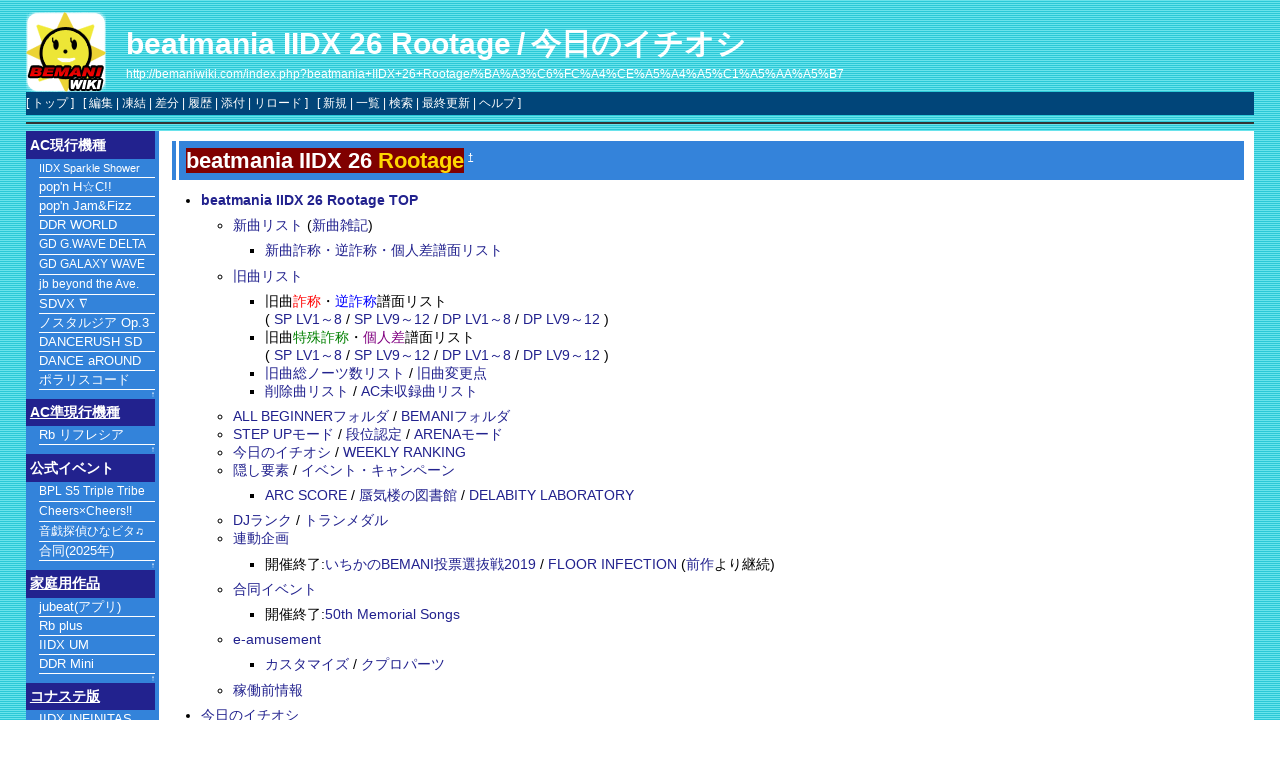

--- FILE ---
content_type: text/html; charset=EUC-JP
request_url: http://bemaniwiki.com/index.php?beatmania+IIDX+26+Rootage/%BA%A3%C6%FC%A4%CE%A5%A4%A5%C1%A5%AA%A5%B7
body_size: 185266
content:
<!DOCTYPE html>
<html lang="ja">
<head>
 <meta http-equiv="Content-Type" content="text/html; charset=EUC-JP" />
 <meta name="viewport" content="width=device-width, initial-scale=1.0" />

 <META NAME="description" CONTENT="コナミの音楽ゲーム、BEMANIシリーズに関する情報Wiki">
 <META NAME="keywords" CONTENT="音ゲー,BEMANI,ビーマニ,ビートマニア,KONAMI,コナミ,ビートマニア,ポップンミュージック,ギターフリークス,ドラムマニア,jubeat,リフレクビート">

 <title>beatmania IIDX 26 Rootage/今日のイチオシ - BEMANIWiki 2nd</title>

 <link rel="SHORTCUT ICON" href="image/favicon.ico" />
 <link rel="stylesheet" type="text/css" href="skin/pukiwiki.css" />
 <link rel="alternate" type="application/rss+xml" title="RSS" href="index.php?cmd=rss" /> <script type="text/javascript" src="skin/main.js" defer></script>
 <script type="text/javascript" src="skin/search2.js" defer></script>

</head>
<body>
<div id="pukiwiki-site-properties" style="display:none;">
<input type="hidden" class="site-props" value="{&quot;is_utf8&quot;:false,&quot;json_enabled&quot;:true,&quot;show_passage&quot;:false,&quot;base_uri_pathname&quot;:&quot;/index.php&quot;,&quot;base_uri_absolute&quot;:&quot;http://bemaniwiki.com/index.php&quot;}" />
<input type="hidden" class="plugin-name" value="read" />
<input type="hidden" class="page-name" value="beatmania IIDX 26 Rootage/今日のイチオシ" />
<input type="hidden" class="page-in-edit" value="false" />
<input type="hidden" class="ticketlink-def" value="[]" />



<input type="hidden" class="topicpath-links" value="[{&quot;page&quot;:&quot;beatmania IIDX 26 Rootage&quot;,&quot;leaf&quot;:&quot;beatmania IIDX 26 Rootage&quot;,&quot;uri&quot;:&quot;index.php?beatmania+IIDX+26+Rootage&quot;}]" />
</div><div id="header">
 <a href="index.php"><img id="logo" src="image/bemaniwiki2nd_logo.png" width="80" height="80" alt="[PukiWiki]" title="[PukiWiki]" /></a>

 <h1 class="title"><a href="index.php?plugin=related&amp;page=beatmania%20IIDX%2026%20Rootage%2F%BA%A3%C6%FC%A4%CE%A5%A4%A5%C1%A5%AA%A5%B7">beatmania IIDX 26 Rootage/今日のイチオシ</a> </h1>

    <a href="http://bemaniwiki.com/index.php?beatmania+IIDX+26+Rootage/%BA%A3%C6%FC%A4%CE%A5%A4%A5%C1%A5%AA%A5%B7"><span class="small">http://bemaniwiki.com/index.php?beatmania+IIDX+26+Rootage/%BA%A3%C6%FC%A4%CE%A5%A4%A5%C1%A5%AA%A5%B7</span></a>
 
</div>

<div id="navigator">
 [ <a href="index.php" >トップ</a> ] &nbsp;

 [
 	<a href="index.php?cmd=edit&amp;page=beatmania+IIDX+26+Rootage/%BA%A3%C6%FC%A4%CE%A5%A4%A5%C1%A5%AA%A5%B7" >編集</a> |
			<a href="index.php?cmd=freeze&amp;page=beatmania+IIDX+26+Rootage/%BA%A3%C6%FC%A4%CE%A5%A4%A5%C1%A5%AA%A5%B7" >凍結</a> |
	  <a href="index.php?cmd=diff&amp;page=beatmania+IIDX+26+Rootage/%BA%A3%C6%FC%A4%CE%A5%A4%A5%C1%A5%AA%A5%B7" >差分</a> 	| <a href="index.php?cmd=backup&amp;page=beatmania+IIDX+26+Rootage/%BA%A3%C6%FC%A4%CE%A5%A4%A5%C1%A5%AA%A5%B7" >履歴</a>  	| <a href="index.php?plugin=attach&amp;pcmd=upload&amp;page=beatmania+IIDX+26+Rootage/%BA%A3%C6%FC%A4%CE%A5%A4%A5%C1%A5%AA%A5%B7" >添付</a>  | <a href="index.php?beatmania+IIDX+26+Rootage/%BA%A3%C6%FC%A4%CE%A5%A4%A5%C1%A5%AA%A5%B7" >リロード</a> ] &nbsp;

 [
 	<a href="index.php?plugin=newpage&amp;refer=beatmania+IIDX+26+Rootage/%BA%A3%C6%FC%A4%CE%A5%A4%A5%C1%A5%AA%A5%B7" >新規</a> |
    <a href="index.php?cmd=list" >一覧</a>  | <a href="index.php?cmd=search" >検索</a> | <a href="index.php?RecentChanges" >最終更新</a> | <a href="index.php?Help" >ヘルプ</a>   ]
</div>

<hr class="full_hr" />
<div id="contents">
 <div id="body"><h2 id="content_2_0"><span style="background-color:maroon">beatmania IIDX 26 <span style="color:gold">Rootage</span></span><a class="anchor_super" id="IIDX_26_Rootage" href="index.php?beatmania+IIDX+26+Rootage/Contents#IIDX_26_Rootage" title="IIDX_26_Rootage" style="user-select:none;">&dagger;</a></h2>
<ul class="list1 list-indent1"><li><a href="index.php?beatmania+IIDX+26+Rootage" title="beatmania IIDX 26 Rootage" class="" data-mtime=""><strong>beatmania IIDX 26 Rootage TOP</strong></a>
<ul class="list2 list-indent1"><li><a href="index.php?beatmania+IIDX+26+Rootage/%BF%B7%B6%CA%A5%EA%A5%B9%A5%C8" title="beatmania IIDX 26 Rootage/新曲リスト" class="" data-mtime="">新曲リスト</a> (<a href="index.php?beatmania+IIDX+26+Rootage/%BF%B7%B6%CA%BB%A8%B5%AD" title="beatmania IIDX 26 Rootage/新曲雑記" class="" data-mtime="">新曲雑記</a>)
<ul class="list3 list-indent1"><li><a href="index.php?beatmania+IIDX+26+Rootage/%BF%B7%B6%CA%BA%BE%BE%CE%A1%A6%B5%D5%BA%BE%BE%CE%A1%A6%B8%C4%BF%CD%BA%B9%C9%E8%CC%CC%A5%EA%A5%B9%A5%C8" title="beatmania IIDX 26 Rootage/新曲詐称・逆詐称・個人差譜面リスト" class="" data-mtime="">新曲詐称・逆詐称・個人差譜面リスト</a></li></ul></li>
<li><a href="index.php?beatmania+IIDX+26+Rootage/%B5%EC%B6%CA%A5%EA%A5%B9%A5%C8" title="beatmania IIDX 26 Rootage/旧曲リスト" class="" data-mtime="">旧曲リスト</a>
<ul class="list3 list-indent1"><li>旧曲<span style="color:red">詐称</span>・<span style="color:blue">逆詐称</span>譜面リスト<br />
( <a href="index.php?beatmania+IIDX+26+Rootage/%B5%EC%B6%CA%BA%BE%BE%CE%A1%A6%B5%D5%BA%BE%BE%CE%C9%E8%CC%CC%A5%EA%A5%B9%A5%C8%28SP+LV1%A1%C18%29" title="beatmania IIDX 26 Rootage/旧曲詐称・逆詐称譜面リスト(SP LV1～8)" class="" data-mtime="">SP LV1～8</a> / <a href="index.php?beatmania+IIDX+26+Rootage/%B5%EC%B6%CA%BA%BE%BE%CE%A1%A6%B5%D5%BA%BE%BE%CE%C9%E8%CC%CC%A5%EA%A5%B9%A5%C8%28SP+LV9%A1%C112%29" title="beatmania IIDX 26 Rootage/旧曲詐称・逆詐称譜面リスト(SP LV9～12)" class="" data-mtime="">SP LV9～12</a> / <a href="index.php?beatmania+IIDX+26+Rootage/%B5%EC%B6%CA%BA%BE%BE%CE%A1%A6%B5%D5%BA%BE%BE%CE%C9%E8%CC%CC%C9%E8%CC%CC%A5%EA%A5%B9%A5%C8%28DP+LV1%A1%C18%29" title="beatmania IIDX 26 Rootage/旧曲詐称・逆詐称譜面譜面リスト(DP LV1～8)" class="" data-mtime="">DP LV1～8</a> / <a href="index.php?beatmania+IIDX+26+Rootage/%B5%EC%B6%CA%BA%BE%BE%CE%A1%A6%B5%D5%BA%BE%BE%CE%C9%E8%CC%CC%A5%EA%A5%B9%A5%C8%28DP+LV9%A1%C112%29" title="beatmania IIDX 26 Rootage/旧曲詐称・逆詐称譜面リスト(DP LV9～12)" class="" data-mtime="">DP LV9～12</a> )</li>
<li>旧曲<span style="color:green">特殊詐称</span>・<span style="color:purple">個人差</span>譜面リスト<br />
( <a href="index.php?beatmania+IIDX+26+Rootage/%B5%EC%B6%CA%C6%C3%BC%EC%BA%BE%BE%CE%A1%A6%B8%C4%BF%CD%BA%B9%C9%E8%CC%CC%A5%EA%A5%B9%A5%C8%28SP+LV1%A1%C18%29" title="beatmania IIDX 26 Rootage/旧曲特殊詐称・個人差譜面リスト(SP LV1～8)" class="" data-mtime="">SP LV1～8</a> / <a href="index.php?beatmania+IIDX+26+Rootage/%B5%EC%B6%CA%C6%C3%BC%EC%BA%BE%BE%CE%A1%A6%B8%C4%BF%CD%BA%B9%C9%E8%CC%CC%A5%EA%A5%B9%A5%C8%28SP+LV9%A1%C112%29" title="beatmania IIDX 26 Rootage/旧曲特殊詐称・個人差譜面リスト(SP LV9～12)" class="" data-mtime="">SP LV9～12</a> / <a href="index.php?beatmania+IIDX+26+Rootage/%B5%EC%B6%CA%C6%C3%BC%EC%BA%BE%BE%CE%A1%A6%B8%C4%BF%CD%BA%B9%C9%E8%CC%CC%C9%E8%CC%CC%A5%EA%A5%B9%A5%C8%28DP+LV1%A1%C18%29" title="beatmania IIDX 26 Rootage/旧曲特殊詐称・個人差譜面譜面リスト(DP LV1～8)" class="" data-mtime="">DP LV1～8</a> / <a href="index.php?beatmania+IIDX+26+Rootage/%B5%EC%B6%CA%C6%C3%BC%EC%BA%BE%BE%CE%A1%A6%B8%C4%BF%CD%BA%B9%C9%E8%CC%CC%A5%EA%A5%B9%A5%C8%28DP+LV9%A1%C112%29" title="beatmania IIDX 26 Rootage/旧曲特殊詐称・個人差譜面リスト(DP LV9～12)" class="" data-mtime="">DP LV9～12</a> )</li>
<li><a href="index.php?beatmania+IIDX+26+Rootage/%B5%EC%B6%CA%C1%ED%A5%CE%A1%BC%A5%C4%BF%F4%A5%EA%A5%B9%A5%C8" title="beatmania IIDX 26 Rootage/旧曲総ノーツ数リスト" class="" data-mtime="">旧曲総ノーツ数リスト</a> / <a href="index.php?beatmania+IIDX+26+Rootage/%B5%EC%B6%CA%CA%D1%B9%B9%C5%C0" title="beatmania IIDX 26 Rootage/旧曲変更点" class="" data-mtime="">旧曲変更点</a></li>
<li><a href="index.php?beatmania+IIDX+26+Rootage/%BA%EF%BD%FC%B6%CA%A5%EA%A5%B9%A5%C8" title="beatmania IIDX 26 Rootage/削除曲リスト" class="" data-mtime="">削除曲リスト</a> / <a href="index.php?beatmania+IIDX+26+Rootage/AC%CC%A4%BC%FD%CF%BF%B6%CA%A5%EA%A5%B9%A5%C8" title="beatmania IIDX 26 Rootage/AC未収録曲リスト" class="" data-mtime="">AC未収録曲リスト</a></li></ul></li>
<li><a href="index.php?beatmania+IIDX+26+Rootage/ALL+BEGINNER%A5%D5%A5%A9%A5%EB%A5%C0" title="beatmania IIDX 26 Rootage/ALL BEGINNERフォルダ" class="" data-mtime="">ALL BEGINNERフォルダ</a> / <a href="index.php?beatmania+IIDX+26+Rootage/BEMANI%A5%D5%A5%A9%A5%EB%A5%C0" title="beatmania IIDX 26 Rootage/BEMANIフォルダ" class="" data-mtime="">BEMANIフォルダ</a></li>
<li><a href="index.php?beatmania+IIDX+26+Rootage/STEP+UP%A5%E2%A1%BC%A5%C9" title="beatmania IIDX 26 Rootage/STEP UPモード" class="" data-mtime="">STEP UPモード</a> / <a href="index.php?beatmania+IIDX+26+Rootage/%C3%CA%B0%CC%C7%A7%C4%EA" title="beatmania IIDX 26 Rootage/段位認定" class="" data-mtime="">段位認定</a> / <a href="index.php?beatmania+IIDX+26+Rootage/ARENA%A5%E2%A1%BC%A5%C9" title="beatmania IIDX 26 Rootage/ARENAモード" class="" data-mtime="">ARENAモード</a></li>
<li><a href="index.php?beatmania+IIDX+26+Rootage/%BA%A3%C6%FC%A4%CE%A5%A4%A5%C1%A5%AA%A5%B7" title="beatmania IIDX 26 Rootage/今日のイチオシ" class="" data-mtime="">今日のイチオシ</a> / <a href="index.php?beatmania+IIDX+26+Rootage/WEEKLY+RANKING" title="beatmania IIDX 26 Rootage/WEEKLY RANKING" class="" data-mtime="">WEEKLY RANKING</a></li>
<li><a href="index.php?beatmania+IIDX+26+Rootage/%B1%A3%A4%B7%CD%D7%C1%C7" title="beatmania IIDX 26 Rootage/隠し要素" class="" data-mtime="">隠し要素</a> / <a href="index.php?beatmania+IIDX+26+Rootage/%A5%A4%A5%D9%A5%F3%A5%C8%A1%A6%A5%AD%A5%E3%A5%F3%A5%DA%A1%BC%A5%F3" title="beatmania IIDX 26 Rootage/イベント・キャンペーン" class="" data-mtime="">イベント・キャンペーン</a>
<ul class="list3 list-indent1"><li><a href="index.php?beatmania+IIDX+26+Rootage/ARC+SCORE" title="beatmania IIDX 26 Rootage/ARC SCORE" class="" data-mtime="">ARC SCORE</a> / <a href="index.php?beatmania+IIDX+26+Rootage/%E9%E7%B5%A4%CF%B0%A4%CE%BF%DE%BD%F1%B4%DB" title="beatmania IIDX 26 Rootage/蜃気楼の図書館" class="" data-mtime="">蜃気楼の図書館</a> / <a href="index.php?beatmania+IIDX+26+Rootage/DELABITY+LABORATORY" title="beatmania IIDX 26 Rootage/DELABITY LABORATORY" class="" data-mtime="">DELABITY LABORATORY</a></li></ul></li>
<li><a href="index.php?beatmania+IIDX+26+Rootage/DJ%A5%E9%A5%F3%A5%AF" title="beatmania IIDX 26 Rootage/DJランク" class="" data-mtime="">DJランク</a> / <a href="index.php?beatmania+IIDX+26+Rootage/%A5%C8%A5%E9%A5%F3%A5%E1%A5%C0%A5%EB" title="beatmania IIDX 26 Rootage/トランメダル" class="" data-mtime="">トランメダル</a></li>
<li><a href="index.php?%CF%A2%C6%B0%B4%EB%B2%E8" class="" data-mtime="">連動企画</a>
<ul class="list3 list-indent1"><li>開催終了:<a href="index.php?%CF%A2%C6%B0%B4%EB%B2%E8/%A4%A4%A4%C1%A4%AB%A4%CEBEMANI%C5%EA%C9%BC%C1%AA%C8%B4%C0%EF2019" title="連動企画/いちかのBEMANI投票選抜戦2019" class="" data-mtime="">いちかのBEMANI投票選抜戦2019</a> / <a href="index.php?%CF%A2%C6%B0%B4%EB%B2%E8/FLOOR+INFECTION" title="連動企画/FLOOR INFECTION" class="" data-mtime="">FLOOR INFECTION</a> (<a href="index.php?beatmania+IIDX+25+CANNON+BALLERS" title="beatmania IIDX 25 CANNON BALLERS" class="" data-mtime="">前作</a>より継続)</li></ul></li>
<li><a href="index.php?%B9%E7%C6%B1%A5%A4%A5%D9%A5%F3%A5%C8" class="" data-mtime="">合同イベント</a>
<ul class="list3 list-indent1"><li>開催終了:<a href="index.php?%B9%E7%C6%B1%A5%A4%A5%D9%A5%F3%A5%C8/50th+Memorial+Songs" title="合同イベント/50th Memorial Songs" class="" data-mtime="">50th Memorial Songs</a></li></ul></li>
<li><a href="index.php?beatmania+IIDX+26+Rootage/e-amusement" title="beatmania IIDX 26 Rootage/e-amusement" class="" data-mtime="">e-amusement</a>
<ul class="list3 list-indent1"><li><a href="index.php?beatmania+IIDX+26+Rootage/%A5%AB%A5%B9%A5%BF%A5%DE%A5%A4%A5%BA" title="beatmania IIDX 26 Rootage/カスタマイズ" class="" data-mtime="">カスタマイズ</a> / <a href="index.php?beatmania+IIDX+26+Rootage/%A5%AF%A5%D7%A5%ED%A5%D1%A1%BC%A5%C4" title="beatmania IIDX 26 Rootage/クプロパーツ" class="" data-mtime="">クプロパーツ</a></li></ul></li>
<li><a href="index.php?beatmania+IIDX+26+Rootage/%B2%D4%C6%AF%C1%B0%BE%F0%CA%F3" title="beatmania IIDX 26 Rootage/稼働前情報" class="" data-mtime="">稼働前情報</a></li></ul></li></ul>

<div class="contents">
<a id="contents_1"></a>
<ul class="list1 list-indent1"><li><a href="#ichioshi">今日のイチオシ</a></li>
<li><a href="#target_music_list">対象楽曲リスト</a>
<ul class="list2 list-indent1"><li><a href="#wk191009">2019/10/09～2019/10/15</a></li>
<li><a href="#wk190911">2019/09/11～2019/10/08</a></li>
<li><a href="#wk190814">2019/08/14～2019/09/10</a></li>
<li><a href="#wk190717">2019/07/17～2019/08/13</a></li>
<li><a href="#wk190619">2019/06/19～2019/07/16</a></li>
<li><a href="#wk190522">2019/05/22～2019/06/18</a></li>
<li><a href="#wk190424">2019/04/24～2019/05/21</a></li>
<li><a href="#wk190327">2019/03/27～2019/04/23</a></li>
<li><a href="#wk190227">2019/02/27～2019/03/26</a></li>
<li><a href="#wk190130">2019/01/30～2019/02/26</a></li>
<li><a href="#wk190102">2019/01/02～2019/01/29</a></li>
<li><a href="#wk181205">2018/12/05～2019/01/01</a></li>
<li><a href="#wk181107">2018/11/07～2018/12/04</a></li></ul></li>
<li><a href="#theme">楽曲にテーマがある日・週</a></li></ul>
</div>

<h2 id="content_1_0">今日のイチオシ<a class="anchor_super" id="ichioshi" href="index.php?beatmania+IIDX+26+Rootage/%BA%A3%C6%FC%A4%CE%A5%A4%A5%C1%A5%AA%A5%B7#ichioshi" title="ichioshi" style="user-select:none;">&dagger;</a></h2>
<ul class="list1 list-indent1"><li>beatmania IIDX 20 tricoroから継続のデイリーイベント。</li></ul>
<ul class="list1 list-indent1"><li>日替わりで指定される3曲をその日のうちに各1回選曲するとゲーム終了時にボーナスのBIBLを獲得。
<ul class="list2 list-indent1"><li>対象曲の譜面難易度は不問、クリアする必要はない。
<ul class="list3 list-indent1"><li>但し「朧†」等の様に、LEGGENDARIAフォルダに収録されている譜面は無効。選曲画面でも下記の「今日の一押し」マークは付いていない。</li></ul></li>
<li>選曲画面では対象曲とそのフォルダに「今日の一押し」マークが表示される。</li>
<li>対象曲をプレーすることでエントリー画面の2枚目に♪マークがつく。</li>
<li>3曲コンプリートを初回と以降5回ごと200回まで達成する度にトランメダルを獲得。コンプリート回数はe-eamusementサイトの「DJ DATA」→「トランメダル」で確認できる。(要ログイン・ベーシックコース)</li>
<li>RECOMMEND♪フォルダにも格納されている。</li>
<li>また、エントリー画面で白鍵を押すことで達成状況と同時に確認できる。</li></ul></li></ul>

<div class="jumpmenu"><a href="#navigator">&uarr;</a></div><h2 id="content_1_1">対象楽曲リスト<a class="anchor_super" id="target_music_list" href="index.php?beatmania+IIDX+26+Rootage/%BA%A3%C6%FC%A4%CE%A5%A4%A5%C1%A5%AA%A5%B7#target_music_list" title="target_music_list" style="user-select:none;">&dagger;</a></h2>
<ul class="list1 list-indent1"><li>収録バージョンの略称は以下の通り。今作より新曲は対象外となっている。</li></ul>
<div class="ie5"><table class="style_table" cellspacing="1" border="0"><thead><tr><td class="style_td">バージョン</td><td class="style_td">略称</td><td class="style_td"></td><td class="style_td">バージョン</td><td class="style_td">略称</td><td class="style_td"></td><td class="style_td">バージョン</td><td class="style_td">略称</td><td class="style_td"></td><td class="style_td">バージョン</td><td class="style_td">略称</td><td class="style_td"></td><td class="style_td">バージョン</td><td class="style_td">略称</td></tr>
</thead><tbody><tr><td class="style_td" style="text-align:center;">substream</td><td class="style_td" style="text-align:center;">ss</td><td class="style_td" rowspan="4" style="background-color:GRAY;"></td><td class="style_td" style="text-align:center;">IIDX RED</td><td class="style_td" style="text-align:center;">11</td><td class="style_td" rowspan="4" style="background-color:GRAY;"></td><td class="style_td" style="text-align:center;">HAPPY SKY</td><td class="style_td" style="text-align:center;">12</td><td class="style_td" rowspan="4" style="background-color:GRAY;"></td><td class="style_td" style="text-align:center;">DistorteD</td><td class="style_td" style="text-align:center;">13</td><td class="style_td" rowspan="4" style="background-color:GRAY;"></td><td class="style_td" style="text-align:center;">GOLD</td><td class="style_td" style="text-align:center;">14</td></tr>
<tr><td class="style_td" style="text-align:center;">DJ TROOPERS</td><td class="style_td" style="text-align:center;">15</td><td class="style_td" style="text-align:center;">EMPRESS</td><td class="style_td" style="text-align:center;">16</td><td class="style_td" style="text-align:center;">SIRIUS</td><td class="style_td" style="text-align:center;">17</td><td class="style_td" style="text-align:center;">Resort Anthem</td><td class="style_td" style="text-align:center;">18</td><td class="style_td" style="text-align:center;">Lincle</td><td class="style_td" style="text-align:center;">19</td></tr>
<tr><td class="style_td" style="text-align:center;">tricoro</td><td class="style_td" style="text-align:center;">20</td><td class="style_td" style="text-align:center;">SPADA</td><td class="style_td" style="text-align:center;">21</td><td class="style_td" style="text-align:center;">PENDUAL</td><td class="style_td" style="text-align:center;">22</td><td class="style_td" style="text-align:center;">copula</td><td class="style_td" style="text-align:center;">23</td><td class="style_td" style="text-align:center;">SINOBUZ</td><td class="style_td" style="text-align:center;">24</td></tr>
<tr><td class="style_td" style="text-align:center;">CANNON BALLERS</td><td class="style_td" style="text-align:center;">25</td><td class="style_td" colspan="2" style="text-align:center;"></td><td class="style_td" colspan="2" style="text-align:center;"></td><td class="style_td" colspan="2" style="text-align:center;"></td><td class="style_td" colspan="2" style="text-align:center;"></td></tr>
</tbody></table></div>
<ul class="list1 list-indent1"><li>曲名の後ろの[数字]は採用回数(2回目以降のみ)</li></ul>
<ul class="list1 list-indent1"><li>週・日によってはテーマに沿った選曲となっている。(後述)</li></ul>

<div class="jumpmenu"><a href="#navigator">&uarr;</a></div><h3 id="content_1_2">2019/10/09～2019/10/15<a class="anchor_super" id="wk191009" href="index.php?beatmania+IIDX+26+Rootage/%BA%A3%C6%FC%A4%CE%A5%A4%A5%C1%A5%AA%A5%B7#wk191009" title="wk191009" style="user-select:none;">&dagger;</a></h3>
<div class="ie5"><table class="style_table" cellspacing="1" border="0"><thead><tr><td class="style_td">期間</td><td class="style_td" colspan="3">10/09～10/15</td></tr>
<tr><td class="style_td">曜日</td><td class="style_td">日付</td><td class="style_td">TITLE</td><td class="style_td">Ver</td></tr>
</thead><tbody><tr><td class="style_td" rowspan="3" style="text-align:center;">水</td><td class="style_td" rowspan="3" style="text-align:center;">10/9</td><td class="style_td">sync</td><td class="style_td" style="text-align:center;">5</td></tr>
<tr><td class="style_td">Make A Difference</td><td class="style_td" style="text-align:center;">9</td></tr>
<tr><td class="style_td">D.C.fish</td><td class="style_td" style="text-align:center;">13</td></tr>
<tr><td class="style_td" rowspan="3" style="text-align:center;">木</td><td class="style_td" rowspan="3" style="text-align:center;">10/10</td><td class="style_td">SYNC-ANTHEM [2]</td><td class="style_td" rowspan="3" style="text-align:center;">20</td></tr>
<tr><td class="style_td">Thor's Hammer</td></tr>
<tr><td class="style_td">Plan 8 [2]</td></tr>
<tr><td class="style_td" rowspan="3" style="text-align:center;">金</td><td class="style_td" rowspan="3" style="text-align:center;">10/11</td><td class="style_td">月雪に舞う華のように</td><td class="style_td" style="text-align:center;">24</td></tr>
<tr><td class="style_td">The Sampling Paradise</td><td class="style_td" style="text-align:center;">19</td></tr>
<tr><td class="style_td">PARANOIA MAX～DIRTY MIX～ [2]</td><td class="style_td" style="text-align:center;">ss</td></tr>
<tr><td class="style_td" rowspan="3" style="background-color:lightblue; text-align:center;">土</td><td class="style_td" rowspan="3" style="text-align:center;">10/12</td><td class="style_td">elemental bender feat. Kanae Asaba</td><td class="style_td" style="text-align:center;">24</td></tr>
<tr><td class="style_td">desolation</td><td class="style_td" style="text-align:center;">10</td></tr>
<tr><td class="style_td">HYPER EUROBEAT (2DX style)</td><td class="style_td" style="text-align:center;">9</td></tr>
<tr><td class="style_td" rowspan="3" style="background-color:lightcoral; text-align:center;">日</td><td class="style_td" rowspan="3" style="text-align:center;">10/13</td><td class="style_td">IN THE NAME OF LOVE</td><td class="style_td" style="text-align:center;">17</td></tr>
<tr><td class="style_td">Frozen Ray (original mix)</td><td class="style_td" style="text-align:center;">6</td></tr>
<tr><td class="style_td">Summer</td><td class="style_td" style="text-align:center;">24</td></tr>
<tr><td class="style_td" rowspan="3" style="text-align:center;">月</td><td class="style_td" rowspan="3" style="text-align:center;">10/14</td><td class="style_td">虹色</td><td class="style_td" style="text-align:center;">13</td></tr>
<tr><td class="style_td">ILIAS</td><td class="style_td" style="text-align:center;">20</td></tr>
<tr><td class="style_td">F</td><td class="style_td" style="text-align:center;">19</td></tr>
<tr><td class="style_td" rowspan="3" style="text-align:center;">火</td><td class="style_td" rowspan="3" style="text-align:center;">10/15</td><td class="style_td">scar in the earth [2]</td><td class="style_td" style="text-align:center;">15</td></tr>
<tr><td class="style_td">梅雪夜</td><td class="style_td" style="text-align:center;">20</td></tr>
<tr><td class="style_td">Snakey Kung-fu</td><td class="style_td" style="text-align:center;">24</td></tr>
</tbody></table></div>

<div class="jumpmenu"><a href="#navigator">&uarr;</a></div><h3 id="content_1_3">2019/09/11～2019/10/08<a class="anchor_super" id="wk190911" href="index.php?beatmania+IIDX+26+Rootage/%BA%A3%C6%FC%A4%CE%A5%A4%A5%C1%A5%AA%A5%B7#wk190911" title="wk190911" style="user-select:none;">&dagger;</a></h3>
<div class="ie5"><table class="style_table" cellspacing="1" border="0"><thead><tr><td class="style_td">期間</td><td class="style_td" colspan="3">09/11～09/17</td><td class="style_td" colspan="3">09/18～09/24</td><td class="style_td" colspan="3">09/25～10/01</td><td class="style_td" colspan="3">10/02～10/08</td></tr>
<tr><td class="style_td">曜日</td><td class="style_td">日付</td><td class="style_td">TITLE</td><td class="style_td">Ver</td><td class="style_td">日付</td><td class="style_td">TITLE</td><td class="style_td">Ver</td><td class="style_td">日付</td><td class="style_td">TITLE</td><td class="style_td">Ver</td><td class="style_td">日付</td><td class="style_td">TITLE</td><td class="style_td">Ver</td></tr>
</thead><tbody><tr><td class="style_td" rowspan="3" style="text-align:center;">水</td><td class="style_td" rowspan="3" style="text-align:center;">9/11</td><td class="style_td">No Limit 2 dAnce feat. 大山愛未</td><td class="style_td" style="text-align:center;">25</td><td class="style_td" rowspan="3" style="text-align:center;">9/18</td><td class="style_td">たまゆら</td><td class="style_td" style="text-align:center;">20</td><td class="style_td" rowspan="3" style="text-align:center;">9/25</td><td class="style_td">DROP</td><td class="style_td" style="text-align:center;">17</td><td class="style_td" rowspan="3" style="text-align:center;">10/2</td><td class="style_td">into the battlefield [2]</td><td class="style_td" style="text-align:center;">21</td></tr>
<tr><td class="style_td">マチ子の唄</td><td class="style_td" style="text-align:center;">15</td><td class="style_td">in my eyes</td><td class="style_td" style="text-align:center;">5</td><td class="style_td">Ancient Scapes</td><td class="style_td" style="text-align:center;">21</td><td class="style_td">Programmed Life</td><td class="style_td" style="text-align:center;">18</td></tr>
<tr><td class="style_td">Freeway Shuffle</td><td class="style_td" style="text-align:center;">15</td><td class="style_td">Kick Out 仮面</td><td class="style_td" style="text-align:center;">15</td><td class="style_td">chrono diver -fragment-</td><td class="style_td" style="text-align:center;">22</td><td class="style_td">HYPERION</td><td class="style_td" style="text-align:center;">16</td></tr>
<tr><td class="style_td" rowspan="3" style="text-align:center;">木</td><td class="style_td" rowspan="3" style="text-align:center;">9/12</td><td class="style_td">RESISTANCE</td><td class="style_td" style="text-align:center;">19</td><td class="style_td" rowspan="3" style="text-align:center;">9/19</td><td class="style_td">LUV CAN SAVE U [2]</td><td class="style_td" rowspan="3" style="text-align:center;">20</td><td class="style_td" rowspan="3" style="text-align:center;">9/26</td><td class="style_td">GOLDEN CROSS</td><td class="style_td" style="text-align:center;">17</td><td class="style_td" rowspan="3" style="text-align:center;">10/3</td><td class="style_td">FUZIN RIZIN</td><td class="style_td" style="text-align:center;">24</td></tr>
<tr><td class="style_td">e-motion 2003 -romantic extra- [2]</td><td class="style_td" style="text-align:center;">9</td><td class="style_td">Illegal Function Call [2]</td><td class="style_td">EMPTY OF THE SKY [2]</td><td class="style_td" style="text-align:center;">12</td><td class="style_td">Silvia Drive</td><td class="style_td" style="text-align:center;">9</td></tr>
<tr><td class="style_td">ALIEN TEMPLE</td><td class="style_td" style="text-align:center;">10</td><td class="style_td">Plan 8</td><td class="style_td">朝焼けから始まるボクらの小さな旅</td><td class="style_td" style="text-align:center;">23</td><td class="style_td">Macuilxochitl</td><td class="style_td" style="text-align:center;">24</td></tr>
<tr><td class="style_td" rowspan="3" style="text-align:center;">金</td><td class="style_td" rowspan="3" style="text-align:center;">9/13</td><td class="style_td">Narcissus At Oasis [2]</td><td class="style_td" style="text-align:center;">10</td><td class="style_td" rowspan="3" style="text-align:center;">9/20</td><td class="style_td">SCREAM SQUAD</td><td class="style_td" style="text-align:center;">12</td><td class="style_td" rowspan="3" style="text-align:center;">9/27</td><td class="style_td">airflow</td><td class="style_td" rowspan="3" style="text-align:center;">8</td><td class="style_td" rowspan="3" style="text-align:center;">10/4</td><td class="style_td">Static State</td><td class="style_td" style="text-align:center;">25</td></tr>
<tr><td class="style_td">GAMBOL</td><td class="style_td" style="text-align:center;">1</td><td class="style_td">Sphere</td><td class="style_td" style="text-align:center;">11</td><td class="style_td">Giudecca [2]</td><td class="style_td">O/D*20</td><td class="style_td" style="text-align:center;">25</td></tr>
<tr><td class="style_td">LAB</td><td class="style_td" style="text-align:center;">8</td><td class="style_td">405nm (Ryu☆mix)</td><td class="style_td" style="text-align:center;">20</td><td class="style_td">MUSIC TO YOUR HEAD [2]</td><td class="style_td">Violet Rose</td><td class="style_td" style="text-align:center;">23</td></tr>
<tr><td class="style_td" rowspan="3" style="background-color:lightblue; text-align:center;">土</td><td class="style_td" rowspan="3" style="text-align:center;">9/14</td><td class="style_td">MAD ATTACK</td><td class="style_td" style="text-align:center;">21</td><td class="style_td" rowspan="3" style="text-align:center;">9/21</td><td class="style_td">KAISER PHOENIX [2]</td><td class="style_td" style="text-align:center;">21</td><td class="style_td" rowspan="3" style="text-align:center;">9/28</td><td class="style_td">DXY! [2]</td><td class="style_td" style="text-align:center;">4</td><td class="style_td" rowspan="3" style="text-align:center;">10/5</td><td class="style_td">Angelic Jelly</td><td class="style_td" style="text-align:center;">23</td></tr>
<tr><td class="style_td">examination leave</td><td class="style_td" style="text-align:center;">20</td><td class="style_td">8bit Princess</td><td class="style_td" style="text-align:center;">20</td><td class="style_td">FLOWERS for ALBION [2]</td><td class="style_td" style="text-align:center;">4</td><td class="style_td">ピアノ協奏曲第1番&quot;蠍火&quot; [2]</td><td class="style_td" style="text-align:center;">11</td></tr>
<tr><td class="style_td">蒼い衝動</td><td class="style_td" style="text-align:center;">8</td><td class="style_td">Uh-Oh</td><td class="style_td" style="text-align:center;">23</td><td class="style_td">Colors (radio edit) [2]</td><td class="style_td" style="text-align:center;">6</td><td class="style_td">太陽～T・A・I・Y・O～</td><td class="style_td" style="text-align:center;">11</td></tr>
<tr><td class="style_td" rowspan="3" style="background-color:lightcoral; text-align:center;">日</td><td class="style_td" rowspan="3" style="text-align:center;">9/15</td><td class="style_td">PARADISE LOST [2]</td><td class="style_td" style="text-align:center;">18</td><td class="style_td" rowspan="3" style="text-align:center;">9/22</td><td class="style_td">Sephirot</td><td class="style_td" style="text-align:center;">23</td><td class="style_td" rowspan="3" style="text-align:center;">9/29</td><td class="style_td">Free Style</td><td class="style_td" style="text-align:center;">6</td><td class="style_td" rowspan="3" style="text-align:center;">10/6</td><td class="style_td">CODE:1 [revision1.0.1]</td><td class="style_td" style="text-align:center;">23</td></tr>
<tr><td class="style_td">Medicine of love [2]</td><td class="style_td" style="text-align:center;">18</td><td class="style_td">TOXIC VIBRATION</td><td class="style_td" style="text-align:center;">22</td><td class="style_td">5.1.1. [2]</td><td class="style_td" style="text-align:center;">1</td><td class="style_td">FREEDOM</td><td class="style_td" style="text-align:center;">25</td></tr>
<tr><td class="style_td">Express Emotion [2]</td><td class="style_td" style="text-align:center;">19</td><td class="style_td">alla turca con passione</td><td class="style_td" style="text-align:center;">12</td><td class="style_td">Turii ～Panta rhei～</td><td class="style_td" style="text-align:center;">16</td><td class="style_td">ZED</td><td class="style_td" style="text-align:center;">20</td></tr>
<tr><td class="style_td" rowspan="3" style="text-align:center;">月</td><td class="style_td" rowspan="3" style="text-align:center;">9/16</td><td class="style_td">VOX RUSH</td><td class="style_td" style="text-align:center;">25</td><td class="style_td" rowspan="3" style="text-align:center;">9/23</td><td class="style_td">Pollinosis</td><td class="style_td" style="text-align:center;">12</td><td class="style_td" rowspan="3" style="text-align:center;">9/30</td><td class="style_td">.59 [2]</td><td class="style_td" rowspan="3" style="text-align:center;">2</td><td class="style_td" rowspan="3" style="text-align:center;">10/7</td><td class="style_td">V</td><td class="style_td" style="text-align:center;">5</td></tr>
<tr><td class="style_td">Abyss [2]</td><td class="style_td" style="text-align:center;">5</td><td class="style_td">Raison d'&#234;tre～交差する宿命～</td><td class="style_td" style="text-align:center;">17</td><td class="style_td">Electro Tuned(the SubS mix)</td><td class="style_td">MENTAL MELTDOWN</td><td class="style_td" style="text-align:center;">15</td></tr>
<tr><td class="style_td">Wonder Bullfighter</td><td class="style_td" style="text-align:center;">11</td><td class="style_td">Watch out!!</td><td class="style_td" style="text-align:center;">14</td><td class="style_td">PUT YOUR FAITH IN ME(for beatmania II) [2]</td><td class="style_td">satellite020712 from &quot;CODED ARMS&quot;</td><td class="style_td" style="text-align:center;">15</td></tr>
<tr><td class="style_td" rowspan="3" style="text-align:center;">火</td><td class="style_td" rowspan="3" style="text-align:center;">9/17</td><td class="style_td">AFRO KNUCKLE [2]</td><td class="style_td" rowspan="3" style="text-align:center;">22</td><td class="style_td" rowspan="3" style="text-align:center;">9/24</td><td class="style_td">REMINISCENCE</td><td class="style_td" style="text-align:center;">15</td><td class="style_td" rowspan="3" style="text-align:center;">10/1</td><td class="style_td">Symmetry [2]</td><td class="style_td" rowspan="3" style="text-align:center;">22</td><td class="style_td" rowspan="3" style="text-align:center;">10/8</td><td class="style_td">THE EARTH LIGHT</td><td class="style_td" style="text-align:center;">ss</td></tr>
<tr><td class="style_td">cinder [2]</td><td class="style_td">rottel-da-sun</td><td class="style_td" style="text-align:center;">6</td><td class="style_td">NEO GENERATOR SEVEN [2]</td><td class="style_td">waxing and wanding [2]</td><td class="style_td" style="text-align:center;">13</td></tr>
<tr><td class="style_td">PENDUAL TALISMAN [2]</td><td class="style_td">EBONY &amp; IVORY</td><td class="style_td" style="text-align:center;">22</td><td class="style_td">Broken Sword [2]</td><td class="style_td">突撃!ガラスのニーソ姫!</td><td class="style_td" style="text-align:center;">19</td></tr>
</tbody></table></div>

<div class="jumpmenu"><a href="#navigator">&uarr;</a></div><h3 id="content_1_4">2019/08/14～2019/09/10<a class="anchor_super" id="wk190814" href="index.php?beatmania+IIDX+26+Rootage/%BA%A3%C6%FC%A4%CE%A5%A4%A5%C1%A5%AA%A5%B7#wk190814" title="wk190814" style="user-select:none;">&dagger;</a></h3>
<div class="ie5"><table class="style_table" cellspacing="1" border="0"><thead><tr><td class="style_td">期間</td><td class="style_td" colspan="3">08/14～08/20</td><td class="style_td" colspan="3">08/21～08/27</td><td class="style_td" colspan="3">08/28～09/03</td><td class="style_td" colspan="3">09/04～09/10</td></tr>
<tr><td class="style_td">曜日</td><td class="style_td">日付</td><td class="style_td">TITLE</td><td class="style_td">Ver</td><td class="style_td">日付</td><td class="style_td">TITLE</td><td class="style_td">Ver</td><td class="style_td">日付</td><td class="style_td">TITLE</td><td class="style_td">Ver</td><td class="style_td">日付</td><td class="style_td">TITLE</td><td class="style_td">Ver</td></tr>
</thead><tbody><tr><td class="style_td" rowspan="3" style="text-align:center;">水</td><td class="style_td" rowspan="3" style="text-align:center;">8/14</td><td class="style_td">Sweet Clapper</td><td class="style_td" style="text-align:center;">24</td><td class="style_td" rowspan="3" style="text-align:center;">8/21</td><td class="style_td">Second Heaven</td><td class="style_td" style="text-align:center;">14</td><td class="style_td" rowspan="3" style="text-align:center;">8/28</td><td class="style_td">REINCARNATION</td><td class="style_td" style="text-align:center;">3</td><td class="style_td" rowspan="3" style="text-align:center;">9/4</td><td class="style_td">ALBA -黎明-</td><td class="style_td" style="text-align:center;">21</td></tr>
<tr><td class="style_td">SPECIAL SUMMER CAMPAIGN!</td><td class="style_td" style="text-align:center;">18</td><td class="style_td">Amnolys</td><td class="style_td" style="text-align:center;">22</td><td class="style_td">Broadbanded</td><td class="style_td" style="text-align:center;">13</td><td class="style_td">HAERETICUS</td><td class="style_td" style="text-align:center;">19</td></tr>
<tr><td class="style_td">WISE UP!</td><td class="style_td" style="text-align:center;">18</td><td class="style_td">次葉 -turn the page-</td><td class="style_td" style="text-align:center;">24</td><td class="style_td">abstract</td><td class="style_td" style="text-align:center;">8</td><td class="style_td">Shoot'Em All</td><td class="style_td" style="text-align:center;">24</td></tr>
<tr><td class="style_td" rowspan="3" style="text-align:center;">木</td><td class="style_td" rowspan="3" style="text-align:center;">8/15</td><td class="style_td">Let the Snow Paint Me</td><td class="style_td" style="text-align:center;">7</td><td class="style_td" rowspan="3" style="text-align:center;">8/22</td><td class="style_td">SEQUENCE CAT</td><td class="style_td" style="text-align:center;">24</td><td class="style_td" rowspan="3" style="text-align:center;">8/29</td><td class="style_td">DESIRE</td><td class="style_td" style="text-align:center;">17</td><td class="style_td" rowspan="3" style="text-align:center;">9/5</td><td class="style_td">HADES</td><td class="style_td" style="text-align:center;">24</td></tr>
<tr><td class="style_td">Adularia</td><td class="style_td" style="text-align:center;">21</td><td class="style_td">era (step mix)</td><td class="style_td" style="text-align:center;">4</td><td class="style_td">ΕΛΠΙΣ</td><td class="style_td" style="text-align:center;">20</td><td class="style_td">True Blue</td><td class="style_td" style="text-align:center;">20</td></tr>
<tr><td class="style_td">Scharfrichter</td><td class="style_td" style="text-align:center;">19</td><td class="style_td">Reflux</td><td class="style_td" style="text-align:center;">22</td><td class="style_td">the shadow</td><td class="style_td" style="text-align:center;">14</td><td class="style_td">GENOCIDE</td><td class="style_td" style="text-align:center;">11</td></tr>
<tr><td class="style_td" rowspan="3" style="text-align:center;">金</td><td class="style_td" rowspan="3" style="text-align:center;">8/16</td><td class="style_td">WE LOVE SHONAN</td><td class="style_td" style="text-align:center;">18</td><td class="style_td" rowspan="3" style="text-align:center;">8/23</td><td class="style_td">Spica [2]</td><td class="style_td" style="text-align:center;">7</td><td class="style_td" rowspan="3" style="text-align:center;">8/30</td><td class="style_td">Tropical April</td><td class="style_td" style="text-align:center;">18</td><td class="style_td" rowspan="3" style="text-align:center;">9/6</td><td class="style_td">Egret and Willow</td><td class="style_td" style="text-align:center;">24</td></tr>
<tr><td class="style_td">SHOOTING STAR</td><td class="style_td" style="text-align:center;">10</td><td class="style_td">ピアノ協奏曲第1番&quot;蠍火&quot;</td><td class="style_td" style="text-align:center;">11</td><td class="style_td">Selfish Sweet</td><td class="style_td" style="text-align:center;">24</td><td class="style_td">Sun Field</td><td class="style_td" style="text-align:center;">13</td></tr>
<tr><td class="style_td">BroGamer [2]</td><td class="style_td" style="text-align:center;">24</td><td class="style_td">旅人リラン [2]</td><td class="style_td" style="text-align:center;">18</td><td class="style_td">NNRT</td><td class="style_td" style="text-align:center;">19</td><td class="style_td">オルタネイトβ</td><td class="style_td" style="text-align:center;">23</td></tr>
<tr><td class="style_td" rowspan="3" style="background-color:lightblue; text-align:center;">土</td><td class="style_td" rowspan="3" style="text-align:center;">8/17</td><td class="style_td">Rainbow after snow</td><td class="style_td" style="text-align:center;">20</td><td class="style_td" rowspan="3" style="text-align:center;">8/24</td><td class="style_td">World Wide Love</td><td class="style_td" style="text-align:center;">8</td><td class="style_td" rowspan="3" style="text-align:center;">8/31</td><td class="style_td">Highcharge Divolt [2]</td><td class="style_td" style="text-align:center;">23</td><td class="style_td" rowspan="3" style="text-align:center;">9/7</td><td class="style_td">AFRO KNUCKLE</td><td class="style_td" style="text-align:center;">22</td></tr>
<tr><td class="style_td">Monopole.</td><td class="style_td" style="text-align:center;">22</td><td class="style_td">Sakura Reflection</td><td class="style_td" style="text-align:center;">18</td><td class="style_td">Quakes [2]</td><td class="style_td" style="text-align:center;">24</td><td class="style_td">ALFARSHEAR 双神威に廻る夢</td><td class="style_td" style="text-align:center;">13</td></tr>
<tr><td class="style_td">B4U</td><td class="style_td" style="text-align:center;">4</td><td class="style_td">Aurora</td><td class="style_td" style="text-align:center;">12</td><td class="style_td">純真可憐デザイア [2]</td><td class="style_td" style="text-align:center;">25</td><td class="style_td">VALLIS-NERIA</td><td class="style_td" style="text-align:center;">20</td></tr>
<tr><td class="style_td" rowspan="3" style="background-color:lightcoral; text-align:center;">日</td><td class="style_td" rowspan="3" style="text-align:center;">8/18</td><td class="style_td">Scripted Connection⇒ N mix</td><td class="style_td" style="text-align:center;">12</td><td class="style_td" rowspan="3" style="text-align:center;">8/25</td><td class="style_td">山岡晃の「クイズ！家事都合！」</td><td class="style_td" style="text-align:center;">16</td><td class="style_td" rowspan="3" style="text-align:center;">9/1</td><td class="style_td">Welcome</td><td class="style_td" style="text-align:center;">23</td><td class="style_td" rowspan="3" style="text-align:center;">9/8</td><td class="style_td">FUTURE is Dead</td><td class="style_td" style="text-align:center;">25</td></tr>
<tr><td class="style_td">Radical Faith</td><td class="style_td" style="text-align:center;">5</td><td class="style_td">Colors (radio edit)</td><td class="style_td" style="text-align:center;">6</td><td class="style_td">diagram</td><td class="style_td" style="text-align:center;">21</td><td class="style_td">rainbow guitar weeps [2]</td><td class="style_td" style="text-align:center;">21</td></tr>
<tr><td class="style_td">Cookie Bouquets</td><td class="style_td" style="text-align:center;">20</td><td class="style_td">Scripted Connection⇒ A mix [2]</td><td class="style_td" style="text-align:center;">12</td><td class="style_td">SOLITON BEAM</td><td class="style_td" style="text-align:center;">16</td><td class="style_td">Be OK</td><td class="style_td" style="text-align:center;">15</td></tr>
<tr><td class="style_td" rowspan="3" style="text-align:center;">月</td><td class="style_td" rowspan="3" style="text-align:center;">8/19</td><td class="style_td">memories</td><td class="style_td" style="text-align:center;">8</td><td class="style_td" rowspan="3" style="text-align:center;">8/26</td><td class="style_td">Broken</td><td class="style_td" style="text-align:center;">18</td><td class="style_td" rowspan="3" style="text-align:center;">9/2</td><td class="style_td">Ascalon</td><td class="style_td" style="text-align:center;">20</td><td class="style_td" rowspan="3" style="text-align:center;">9/9</td><td class="style_td">BEAUTIFUL ANGEL</td><td class="style_td" style="text-align:center;">17</td></tr>
<tr><td class="style_td">Beat Juggling Mix</td><td class="style_td" style="text-align:center;">24</td><td class="style_td">MOON</td><td class="style_td" style="text-align:center;">13</td><td class="style_td">CAN'T STOP FALLIN'IN LOVE</td><td class="style_td" style="text-align:center;">3</td><td class="style_td">MARIA (I believe... )</td><td class="style_td" style="text-align:center;">9</td></tr>
<tr><td class="style_td">Shooting Fireball</td><td class="style_td" style="text-align:center;">22</td><td class="style_td">EURO-ROMANCE</td><td class="style_td" style="text-align:center;">13</td><td class="style_td">KAMIKAZE</td><td class="style_td" style="text-align:center;">4</td><td class="style_td">バビロニア</td><td class="style_td" style="text-align:center;">17</td></tr>
<tr><td class="style_td" rowspan="3" style="text-align:center;">火</td><td class="style_td" rowspan="3" style="text-align:center;">8/20</td><td class="style_td">Cradle</td><td class="style_td" style="text-align:center;">9</td><td class="style_td" rowspan="3" style="text-align:center;">8/27</td><td class="style_td">旋律のドグマ～Mis&#233;rables～</td><td class="style_td" style="text-align:center;">21</td><td class="style_td" rowspan="3" style="text-align:center;">9/3</td><td class="style_td">SPEED DEMON</td><td class="style_td" style="text-align:center;">25</td><td class="style_td" rowspan="3" style="text-align:center;">9/10</td><td class="style_td">LOVE AGAIN TONIGHT～for Mellisa mix～</td><td class="style_td" style="text-align:center;">5</td></tr>
<tr><td class="style_td">250bpm</td><td class="style_td" style="text-align:center;">4</td><td class="style_td">SPEEDY CAT</td><td class="style_td" style="text-align:center;">11</td><td class="style_td">Second Heaven [2]</td><td class="style_td" style="text-align:center;">14</td><td class="style_td">共犯ヘヴンズコード</td><td class="style_td" style="text-align:center;">25</td></tr>
<tr><td class="style_td">RAIN</td><td class="style_td" style="text-align:center;">24</td><td class="style_td">YELLOW FROG from Steel Chronicle</td><td class="style_td" style="text-align:center;">20</td><td class="style_td">Summerlights(IIDX Edition)</td><td class="style_td" style="text-align:center;">24</td><td class="style_td">Colorful Cookie</td><td class="style_td" style="text-align:center;">16</td></tr>
</tbody></table></div>

<div class="jumpmenu"><a href="#navigator">&uarr;</a></div><h3 id="content_1_5">2019/07/17～2019/08/13<a class="anchor_super" id="wk190717" href="index.php?beatmania+IIDX+26+Rootage/%BA%A3%C6%FC%A4%CE%A5%A4%A5%C1%A5%AA%A5%B7#wk190717" title="wk190717" style="user-select:none;">&dagger;</a></h3>
<div class="ie5"><table class="style_table" cellspacing="1" border="0"><thead><tr><td class="style_td">期間</td><td class="style_td" colspan="3">07/17～07/23</td><td class="style_td" colspan="3">07/24～07/30</td><td class="style_td" colspan="3">07/31～08/06</td><td class="style_td" colspan="3">08/07～08/13</td></tr>
<tr><td class="style_td">曜日</td><td class="style_td">日付</td><td class="style_td">TITLE</td><td class="style_td">Ver</td><td class="style_td">日付</td><td class="style_td">TITLE</td><td class="style_td">Ver</td><td class="style_td">日付</td><td class="style_td">TITLE</td><td class="style_td">Ver</td><td class="style_td">日付</td><td class="style_td">TITLE</td><td class="style_td">Ver</td></tr>
</thead><tbody><tr><td class="style_td" rowspan="3" style="text-align:center;">水</td><td class="style_td" rowspan="3" style="text-align:center;">7/17</td><td class="style_td">AA -rebuild-</td><td class="style_td" style="text-align:center;">25</td><td class="style_td" rowspan="3" style="text-align:center;">7/24</td><td class="style_td">quell～the seventh slave～</td><td class="style_td" style="text-align:center;">17</td><td class="style_td" rowspan="3" style="text-align:center;">7/31</td><td class="style_td">Real [2]</td><td class="style_td" style="text-align:center;">5</td><td class="style_td" rowspan="3" style="text-align:center;">8/7</td><td class="style_td">旅人リラン</td><td class="style_td" style="text-align:center;">18</td></tr>
<tr><td class="style_td">ANDROMEDA</td><td class="style_td" style="text-align:center;">11</td><td class="style_td">bloomin' feeling</td><td class="style_td" style="text-align:center;">17</td><td class="style_td">avant-guerre</td><td class="style_td" style="text-align:center;">15</td><td class="style_td">cinder</td><td class="style_td" style="text-align:center;">22</td></tr>
<tr><td class="style_td">LETHEBOLG ～双神威に斬り咲けり～</td><td class="style_td" style="text-align:center;">19</td><td class="style_td">MINT</td><td class="style_td" style="text-align:center;">13</td><td class="style_td">Battleground</td><td class="style_td" style="text-align:center;">25</td><td class="style_td">EDEN</td><td class="style_td" style="text-align:center;">12</td></tr>
<tr><td class="style_td" rowspan="3" style="text-align:center;">木</td><td class="style_td" rowspan="3" style="text-align:center;">7/18</td><td class="style_td">Be quiet</td><td class="style_td" style="text-align:center;">11</td><td class="style_td" rowspan="3" style="text-align:center;">7/25</td><td class="style_td">Sky High</td><td class="style_td" style="text-align:center;">24</td><td class="style_td" rowspan="3" style="text-align:center;">8/1</td><td class="style_td">METALLIC MIND [2]</td><td class="style_td" style="text-align:center;">14</td><td class="style_td" rowspan="3" style="text-align:center;">8/8</td><td class="style_td">four pieces of heaven</td><td class="style_td" style="text-align:center;">15</td></tr>
<tr><td class="style_td">Lucy</td><td class="style_td" style="text-align:center;">10</td><td class="style_td">Mermaid girl-秋葉工房 MIX-</td><td class="style_td" style="text-align:center;">19</td><td class="style_td">ベィスドロップ・フリークス</td><td class="style_td" style="text-align:center;">22</td><td class="style_td">Elektrick U-Phoria</td><td class="style_td" style="text-align:center;">21</td></tr>
<tr><td class="style_td">DIAVOLO</td><td class="style_td" style="text-align:center;">19</td><td class="style_td">Beat Radiance</td><td class="style_td" style="text-align:center;">22</td><td class="style_td">Cyber True Color</td><td class="style_td" style="text-align:center;">24</td><td class="style_td">GENOM SCREAMS [2]</td><td class="style_td" style="text-align:center;">ss</td></tr>
<tr><td class="style_td" rowspan="3" style="text-align:center;">金</td><td class="style_td" rowspan="3" style="text-align:center;">7/19</td><td class="style_td">Luv 2 Feel Your Body</td><td class="style_td" style="text-align:center;">8</td><td class="style_td" rowspan="3" style="text-align:center;">7/26</td><td class="style_td">Breakin' Chain</td><td class="style_td" style="text-align:center;">24</td><td class="style_td" rowspan="3" style="text-align:center;">8/2</td><td class="style_td">LAX5 feat.Ryota Yoshinari</td><td class="style_td" style="text-align:center;">19</td><td class="style_td" rowspan="3" style="text-align:center;">8/9</td><td class="style_td">Beyond The Earth</td><td class="style_td" style="text-align:center;">22</td></tr>
<tr><td class="style_td">まほろば</td><td class="style_td" style="text-align:center;">16</td><td class="style_td">VEGA</td><td class="style_td" style="text-align:center;">20</td><td class="style_td">Release The Music</td><td class="style_td" style="text-align:center;">19</td><td class="style_td">BabeL ～Grand Story～</td><td class="style_td" style="text-align:center;">24</td></tr>
<tr><td class="style_td">Voxane</td><td class="style_td" style="text-align:center;">19</td><td class="style_td">Rave Saves You feat. Cardz (Exclusive IIDX Mix)</td><td class="style_td" style="text-align:center;">22</td><td class="style_td">BLUE STRAGGLER</td><td class="style_td" style="text-align:center;">20</td><td class="style_td">G2</td><td class="style_td" style="text-align:center;">6</td></tr>
<tr><td class="style_td" rowspan="3" style="background-color:lightblue; text-align:center;">土</td><td class="style_td" rowspan="3" style="text-align:center;">7/20</td><td class="style_td">龍と少女とデコヒーレンス</td><td class="style_td" style="text-align:center;">20</td><td class="style_td" rowspan="3" style="text-align:center;">7/27</td><td class="style_td">GENOM SCREAMS</td><td class="style_td" rowspan="3" style="text-align:center;">ss</td><td class="style_td" rowspan="3" style="text-align:center;">8/3</td><td class="style_td">エコ爺</td><td class="style_td" style="text-align:center;">15</td><td class="style_td" rowspan="3" style="text-align:center;">8/10</td><td class="style_td">FEEL IT</td><td class="style_td" style="text-align:center;">10</td></tr>
<tr><td class="style_td">Jam&amp;Marmalade</td><td class="style_td" style="text-align:center;">4</td><td class="style_td">Macho Gang [2]</td><td class="style_td">デッドボヲルdeホームラン</td><td class="style_td" style="text-align:center;">21</td><td class="style_td">The Chase</td><td class="style_td" style="text-align:center;">25</td></tr>
<tr><td class="style_td">end of world</td><td class="style_td" style="text-align:center;">15</td><td class="style_td">PARANOIA MAX～DIRTY MIX～</td><td class="style_td">New Decade IIDX Edition</td><td class="style_td" style="text-align:center;">20</td><td class="style_td">Giudecca</td><td class="style_td" style="text-align:center;">8</td></tr>
<tr><td class="style_td" rowspan="3" style="background-color:lightcoral; text-align:center;">日</td><td class="style_td" rowspan="3" style="text-align:center;">7/21</td><td class="style_td">嘆きの樹</td><td class="style_td" style="text-align:center;">13</td><td class="style_td" rowspan="3" style="text-align:center;">7/28</td><td class="style_td">POINT ZERO</td><td class="style_td" style="text-align:center;">20</td><td class="style_td" rowspan="3" style="text-align:center;">8/4</td><td class="style_td">MAGIC &amp; LOVE</td><td class="style_td" style="text-align:center;">21</td><td class="style_td" rowspan="3" style="text-align:center;">8/11</td><td class="style_td">罪と罰</td><td class="style_td" style="text-align:center;">21</td></tr>
<tr><td class="style_td">FANTASTIC THREE</td><td class="style_td" style="text-align:center;">22</td><td class="style_td">Burning Heat! (Full Option Mix)</td><td class="style_td" style="text-align:center;">7</td><td class="style_td">State Of The Art</td><td class="style_td" style="text-align:center;">15</td><td class="style_td">SpaceLand☆TOYBOX</td><td class="style_td" style="text-align:center;">22</td></tr>
<tr><td class="style_td">RIZING YOU UP</td><td class="style_td" style="text-align:center;">21</td><td class="style_td">Answer</td><td class="style_td" style="text-align:center;">18</td><td class="style_td">GOLD RUSH [2]</td><td class="style_td" style="text-align:center;">14</td><td class="style_td">chaos eater -IIDX edition-</td><td class="style_td" style="text-align:center;">23</td></tr>
<tr><td class="style_td" rowspan="3" style="text-align:center;">月</td><td class="style_td" rowspan="3" style="text-align:center;">7/22</td><td class="style_td">音楽</td><td class="style_td" style="text-align:center;">20</td><td class="style_td" rowspan="3" style="text-align:center;">7/29</td><td class="style_td">1001 -ESCAPE-</td><td class="style_td" style="text-align:center;">25</td><td class="style_td" rowspan="3" style="text-align:center;">8/5</td><td class="style_td">do the thing feat. Kanae Asaba</td><td class="style_td" style="text-align:center;">23</td><td class="style_td" rowspan="3" style="text-align:center;">8/12</td><td class="style_td">†渚の小悪魔ラヴリィ～レイディオ†(IIDX EDIT)</td><td class="style_td" style="text-align:center;">20</td></tr>
<tr><td class="style_td">WONDER WALKER</td><td class="style_td" style="text-align:center;">19</td><td class="style_td">VOX UP</td><td class="style_td" style="text-align:center;">21</td><td class="style_td">RISLIM [2]</td><td class="style_td" style="text-align:center;">5</td><td class="style_td">Thunderbolt</td><td class="style_td" style="text-align:center;">19</td></tr>
<tr><td class="style_td">xenon</td><td class="style_td" style="text-align:center;">8</td><td class="style_td">passionate fate</td><td class="style_td" style="text-align:center;">18</td><td class="style_td">Line 4 Ruin</td><td class="style_td" style="text-align:center;">22</td><td class="style_td">STILL IN MY HEART</td><td class="style_td" style="text-align:center;">5</td></tr>
<tr><td class="style_td" rowspan="3" style="text-align:center;">火</td><td class="style_td" rowspan="3" style="text-align:center;">7/23</td><td class="style_td">BRAVE GLOW [2]</td><td class="style_td" style="text-align:center;">20</td><td class="style_td" rowspan="3" style="text-align:center;">7/30</td><td class="style_td">もっと！モット！ときめき feat. 松下</td><td class="style_td" style="text-align:center;">22</td><td class="style_td" rowspan="3" style="text-align:center;">8/6</td><td class="style_td">Little Little Princess</td><td class="style_td" style="text-align:center;">12</td><td class="style_td" rowspan="3" style="text-align:center;">8/13</td><td class="style_td">カジノファイヤーことみちゃん</td><td class="style_td" style="text-align:center;">20</td></tr>
<tr><td class="style_td">HIGHER</td><td class="style_td" style="text-align:center;">4</td><td class="style_td">NEBULA GRASPER [2]</td><td class="style_td" style="text-align:center;">11</td><td class="style_td">New Lights</td><td class="style_td" style="text-align:center;">20</td><td class="style_td">D2R</td><td class="style_td" style="text-align:center;">7</td></tr>
<tr><td class="style_td">MAX 300</td><td class="style_td" style="text-align:center;">7</td><td class="style_td">switch</td><td class="style_td" style="text-align:center;">15</td><td class="style_td">Derelict Star feat. Ryu*</td><td class="style_td" style="text-align:center;">23</td><td class="style_td">#MAGiCVLGiRL_TRVP_B3VTZ</td><td class="style_td" style="text-align:center;">24</td></tr>
</tbody></table></div>

<div class="jumpmenu"><a href="#navigator">&uarr;</a></div><h3 id="content_1_6">2019/06/19～2019/07/16<a class="anchor_super" id="wk190619" href="index.php?beatmania+IIDX+26+Rootage/%BA%A3%C6%FC%A4%CE%A5%A4%A5%C1%A5%AA%A5%B7#wk190619" title="wk190619" style="user-select:none;">&dagger;</a></h3>
<div class="ie5"><table class="style_table" cellspacing="1" border="0"><thead><tr><td class="style_td">期間</td><td class="style_td" colspan="3">06/19～06/25</td><td class="style_td" colspan="3">06/26～07/02</td><td class="style_td" colspan="3">07/03～07/09</td><td class="style_td" colspan="3">07/10～07/16</td></tr>
<tr><td class="style_td">曜日</td><td class="style_td">日付</td><td class="style_td">TITLE</td><td class="style_td">Ver</td><td class="style_td">日付</td><td class="style_td">TITLE</td><td class="style_td">Ver</td><td class="style_td">日付</td><td class="style_td">TITLE</td><td class="style_td">Ver</td><td class="style_td">日付</td><td class="style_td">TITLE</td><td class="style_td">Ver</td></tr>
</thead><tbody><tr><td class="style_td" rowspan="3" style="text-align:center;">水</td><td class="style_td" rowspan="3" style="text-align:center;">6/19</td><td class="style_td">I'm Screaming LOVE</td><td class="style_td" style="text-align:center;">16</td><td class="style_td" rowspan="3" style="text-align:center;">6/26</td><td class="style_td">Star Trail</td><td class="style_td" style="text-align:center;">19</td><td class="style_td" rowspan="3" style="text-align:center;">7/3</td><td class="style_td">LOVE WILL・・・</td><td class="style_td" style="text-align:center;">4</td><td class="style_td" rowspan="3" style="text-align:center;">7/10</td><td class="style_td">Believe in you</td><td class="style_td" style="text-align:center;">24</td></tr>
<tr><td class="style_td">starmine</td><td class="style_td" style="text-align:center;">4</td><td class="style_td">Nothing but Theory</td><td class="style_td" style="text-align:center;">25</td><td class="style_td">CaptivAte～浄化～</td><td class="style_td" style="text-align:center;">12</td><td class="style_td">THE FALLEN</td><td class="style_td" style="text-align:center;">18</td></tr>
<tr><td class="style_td">GRADIUS -FULL SPEED-</td><td class="style_td" style="text-align:center;">10</td><td class="style_td">アストライアの双皿</td><td class="style_td" style="text-align:center;">20</td><td class="style_td">RED ZONE</td><td class="style_td" style="text-align:center;">11</td><td class="style_td">Bad Routine</td><td class="style_td" style="text-align:center;">7</td></tr>
<tr><td class="style_td" rowspan="3" style="text-align:center;">木</td><td class="style_td" rowspan="3" style="text-align:center;">6/20</td><td class="style_td">津軽雪 [2]</td><td class="style_td" style="text-align:center;">24</td><td class="style_td" rowspan="3" style="text-align:center;">6/27</td><td class="style_td">Leaving...</td><td class="style_td" style="text-align:center;">13</td><td class="style_td" rowspan="3" style="text-align:center;">7/4</td><td class="style_td">紫陽花 -AZISAI-</td><td class="style_td" style="text-align:center;">23</td><td class="style_td" rowspan="3" style="text-align:center;">7/11</td><td class="style_td">Far east nightbird</td><td class="style_td" style="text-align:center;">19</td></tr>
<tr><td class="style_td">Timepiece phase II (CN Ver.)</td><td class="style_td" style="text-align:center;">20</td><td class="style_td">Daisuke</td><td class="style_td" style="text-align:center;">10</td><td class="style_td">Rock It</td><td class="style_td" style="text-align:center;">23</td><td class="style_td">Vermilion</td><td class="style_td" style="text-align:center;">24</td></tr>
<tr><td class="style_td">Umbral</td><td class="style_td" style="text-align:center;">24</td><td class="style_td">SURVIVOR</td><td class="style_td" style="text-align:center;">23</td><td class="style_td">Tangerine Stream</td><td class="style_td" style="text-align:center;">3</td><td class="style_td">symbolic</td><td class="style_td" style="text-align:center;">8</td></tr>
<tr><td class="style_td" rowspan="3" style="text-align:center;">金</td><td class="style_td" rowspan="3" style="text-align:center;">6/21</td><td class="style_td">Air Bell</td><td class="style_td" style="text-align:center;">14</td><td class="style_td" rowspan="3" style="text-align:center;">6/28</td><td class="style_td">Happy Wedding</td><td class="style_td" style="text-align:center;">7</td><td class="style_td" rowspan="3" style="text-align:center;">7/5</td><td class="style_td">Special One</td><td class="style_td" style="text-align:center;">17</td><td class="style_td" rowspan="3" style="text-align:center;">7/12</td><td class="style_td">I know You know</td><td class="style_td" style="text-align:center;">20</td></tr>
<tr><td class="style_td">SA.YO.NA.RA. SUPER STAR</td><td class="style_td" style="text-align:center;">19</td><td class="style_td">Do it!! Do it!!</td><td class="style_td" style="text-align:center;">15</td><td class="style_td">Narcissus At Oasis</td><td class="style_td" style="text-align:center;">10</td><td class="style_td">HAPPY☆ANGEL</td><td class="style_td" style="text-align:center;">12</td></tr>
<tr><td class="style_td">BOOM BOOM DISCO NIGHT</td><td class="style_td" style="text-align:center;">13</td><td class="style_td">PARANOiA ～HADES～</td><td class="style_td" style="text-align:center;">15</td><td class="style_td">それは花火のような恋</td><td class="style_td" style="text-align:center;">22</td><td class="style_td">Empire State Glory</td><td class="style_td" style="text-align:center;">17</td></tr>
<tr><td class="style_td" rowspan="3" style="background-color:lightblue; text-align:center;">土</td><td class="style_td" rowspan="3" style="text-align:center;">6/22</td><td class="style_td">Re:GENERATION</td><td class="style_td" style="text-align:center;">20</td><td class="style_td" rowspan="3" style="text-align:center;">6/29</td><td class="style_td">XANADU OF TWO</td><td class="style_td" style="text-align:center;">18</td><td class="style_td" rowspan="3" style="text-align:center;">7/6</td><td class="style_td">thunder</td><td class="style_td" style="text-align:center;">8</td><td class="style_td" rowspan="3" style="text-align:center;">7/13</td><td class="style_td">EMPTY OF THE SKY</td><td class="style_td" rowspan="3" style="text-align:center;">12</td></tr>
<tr><td class="style_td">murmur twins</td><td class="style_td" style="text-align:center;">8</td><td class="style_td">Pink Rose</td><td class="style_td" style="text-align:center;">12</td><td class="style_td">こっちを向いてよ</td><td class="style_td" style="text-align:center;">6</td><td class="style_td">garden [2]</td></tr>
<tr><td class="style_td">BLUE MIRAGE</td><td class="style_td" style="text-align:center;">22</td><td class="style_td">夏色DIARY - L.E.D.-G STYLE MIX -</td><td class="style_td" style="text-align:center;">22</td><td class="style_td">Freezing atmosphere</td><td class="style_td" style="text-align:center;">10</td><td class="style_td">Scripted Connection⇒ A mix</td></tr>
<tr><td class="style_td" rowspan="3" style="background-color:lightcoral; text-align:center;">日</td><td class="style_td" rowspan="3" style="text-align:center;">6/23</td><td class="style_td">STAR DREAM</td><td class="style_td" style="text-align:center;">9</td><td class="style_td" rowspan="3" style="text-align:center;">6/30</td><td class="style_td">ユミル</td><td class="style_td" style="text-align:center;">19</td><td class="style_td" rowspan="3" style="text-align:center;">7/7</td><td class="style_td">Set U Free feat. Kanae Asaba</td><td class="style_td" style="text-align:center;">23</td><td class="style_td" rowspan="3" style="text-align:center;">7/14</td><td class="style_td">Only for now</td><td class="style_td" style="text-align:center;">25</td></tr>
<tr><td class="style_td">ZETA～素数の世界と超越者～</td><td class="style_td" style="text-align:center;">18</td><td class="style_td">Spin the disc</td><td class="style_td" style="text-align:center;">5</td><td class="style_td">PENDUAL TALISMAN</td><td class="style_td" style="text-align:center;">22</td><td class="style_td">Neonlights</td><td class="style_td" style="text-align:center;">20</td></tr>
<tr><td class="style_td">FIRE FIRE</td><td class="style_td" style="text-align:center;">14</td><td class="style_td">DAY DREAM</td><td class="style_td" style="text-align:center;">20</td><td class="style_td">追想快晴テーマパーク</td><td class="style_td" style="text-align:center;">23</td><td class="style_td">I Was The One (80's EUROBEAT STYLE) [2]</td><td class="style_td" style="text-align:center;">9</td></tr>
<tr><td class="style_td" rowspan="3" style="text-align:center;">月</td><td class="style_td" rowspan="3" style="text-align:center;">6/24</td><td class="style_td">GENERATE feat.綾倉盟</td><td class="style_td" style="text-align:center;">23</td><td class="style_td" rowspan="3" style="text-align:center;">7/1</td><td class="style_td">garden</td><td class="style_td" style="text-align:center;">12</td><td class="style_td" rowspan="3" style="text-align:center;">7/8</td><td class="style_td">never…</td><td class="style_td" style="text-align:center;">14</td><td class="style_td" rowspan="3" style="text-align:center;">7/15</td><td class="style_td">Scarlet Moon</td><td class="style_td" style="text-align:center;">22</td></tr>
<tr><td class="style_td">EXUSIA [2]</td><td class="style_td" style="text-align:center;">17</td><td class="style_td">ワルツ第17番 ト短調&quot;大犬のワルツ&quot;</td><td class="style_td" style="text-align:center;">17</td><td class="style_td">Invitation from Mr.C</td><td class="style_td" style="text-align:center;">22</td><td class="style_td">Temple of Anubis</td><td class="style_td" style="text-align:center;">25</td></tr>
<tr><td class="style_td">セロトニン</td><td class="style_td" style="text-align:center;">23</td><td class="style_td">Insane Techniques</td><td class="style_td" style="text-align:center;">21</td><td class="style_td">Arabian Rave Night</td><td class="style_td" style="text-align:center;">16</td><td class="style_td">Triple Counter</td><td class="style_td" style="text-align:center;">23</td></tr>
<tr><td class="style_td" rowspan="3" style="text-align:center;">火</td><td class="style_td" rowspan="3" style="text-align:center;">6/25</td><td class="style_td">e-motion 2003 -romantic extra-</td><td class="style_td" rowspan="3" style="text-align:center;">9</td><td class="style_td" rowspan="3" style="text-align:center;">7/2</td><td class="style_td">Transport</td><td class="style_td" style="text-align:center;">23</td><td class="style_td" rowspan="3" style="text-align:center;">7/9</td><td class="style_td">Glitch Nerds</td><td class="style_td" style="text-align:center;">23</td><td class="style_td" rowspan="3" style="text-align:center;">7/16</td><td class="style_td">お願いアインシュタイン</td><td class="style_td" style="text-align:center;">21</td></tr>
<tr><td class="style_td">I Was The One (80's EUROBEAT STYLE)</td><td class="style_td">DIVE ～INTO YOUR HEART～</td><td class="style_td" style="text-align:center;">6</td><td class="style_td">Just a Little Smile</td><td class="style_td" style="text-align:center;">16</td><td class="style_td">fly through the night</td><td class="style_td" style="text-align:center;">6</td></tr>
<tr><td class="style_td">真夏の花・真夏の夢</td><td class="style_td">ミッドナイト堕天使</td><td class="style_td" style="text-align:center;">16</td><td class="style_td">Dynamite</td><td class="style_td" style="text-align:center;">23</td><td class="style_td">connective</td><td class="style_td" style="text-align:center;">20</td></tr>
</tbody></table></div>

<div class="jumpmenu"><a href="#navigator">&uarr;</a></div><h3 id="content_1_7">2019/05/22～2019/06/18<a class="anchor_super" id="wk190522" href="index.php?beatmania+IIDX+26+Rootage/%BA%A3%C6%FC%A4%CE%A5%A4%A5%C1%A5%AA%A5%B7#wk190522" title="wk190522" style="user-select:none;">&dagger;</a></h3>
<div class="ie5"><table class="style_table" cellspacing="1" border="0"><thead><tr><td class="style_td">期間</td><td class="style_td" colspan="3">05/22～05/28</td><td class="style_td" colspan="3">05/29～06/04</td><td class="style_td" colspan="3">06/05～06/11</td><td class="style_td" colspan="3">06/12～06/18</td></tr>
<tr><td class="style_td">曜日</td><td class="style_td">日付</td><td class="style_td">TITLE</td><td class="style_td">Ver</td><td class="style_td">日付</td><td class="style_td">TITLE</td><td class="style_td">Ver</td><td class="style_td">日付</td><td class="style_td">TITLE</td><td class="style_td">Ver</td><td class="style_td">日付</td><td class="style_td">TITLE</td><td class="style_td">Ver</td></tr>
</thead><tbody><tr><td class="style_td" rowspan="3" style="text-align:center;">水</td><td class="style_td" rowspan="3" style="text-align:center;">5/22</td><td class="style_td">DIAMOND CROSSING</td><td class="style_td" style="text-align:center;">23</td><td class="style_td" rowspan="3" style="text-align:center;">5/29</td><td class="style_td">Express Emotion</td><td class="style_td" style="text-align:center;">19</td><td class="style_td" rowspan="3" style="text-align:center;">6/5</td><td class="style_td">R5 [2]</td><td class="style_td" style="text-align:center;">3</td><td class="style_td" rowspan="3" style="text-align:center;">6/12</td><td class="style_td">ミラージュ・レジデンス</td><td class="style_td" style="text-align:center;">15</td></tr>
<tr><td class="style_td">In The Breeze</td><td class="style_td" style="text-align:center;">22</td><td class="style_td">かずあそび</td><td class="style_td" style="text-align:center;">17</td><td class="style_td">廿</td><td class="style_td" style="text-align:center;">21</td><td class="style_td">On the FM</td><td class="style_td" style="text-align:center;">23</td></tr>
<tr><td class="style_td">時空トラベローグ</td><td class="style_td" style="text-align:center;">22</td><td class="style_td">Monkey Dance</td><td class="style_td" style="text-align:center;">8</td><td class="style_td">海神</td><td class="style_td" style="text-align:center;">21</td><td class="style_td">Close my Eyes for Me</td><td class="style_td" style="text-align:center;">11</td></tr>
<tr><td class="style_td" rowspan="3" style="text-align:center;">木</td><td class="style_td" rowspan="3" style="text-align:center;">5/23</td><td class="style_td">STULTI</td><td class="style_td" style="text-align:center;">20</td><td class="style_td" rowspan="3" style="text-align:center;">5/30</td><td class="style_td">Synergy For Angels</td><td class="style_td" style="text-align:center;">20</td><td class="style_td" rowspan="3" style="text-align:center;">6/6</td><td class="style_td">Close the World feat.a☆ru</td><td class="style_td" style="text-align:center;">21</td><td class="style_td" rowspan="3" style="text-align:center;">6/13</td><td class="style_td">Konzert V</td><td class="style_td" style="text-align:center;">23</td></tr>
<tr><td class="style_td">卑弥呼</td><td class="style_td" style="text-align:center;">16</td><td class="style_td">Fly you to the star</td><td class="style_td" style="text-align:center;">20</td><td class="style_td">Rise'n Beauty</td><td class="style_td" style="text-align:center;">10</td><td class="style_td">PUNISHER</td><td class="style_td" style="text-align:center;">21</td></tr>
<tr><td class="style_td">CROSSROAD ～Left Story～</td><td class="style_td" style="text-align:center;">14</td><td class="style_td">量子の海のリントヴルム [2]</td><td class="style_td" style="text-align:center;">23</td><td class="style_td">ドッキン☆サマーあばんちゅーる</td><td class="style_td" style="text-align:center;">22</td><td class="style_td">OTENAMI Hurricane</td><td class="style_td" style="text-align:center;">24</td></tr>
<tr><td class="style_td" rowspan="3" style="text-align:center;">金</td><td class="style_td" rowspan="3" style="text-align:center;">5/24</td><td class="style_td">蛇神</td><td class="style_td" style="text-align:center;">19</td><td class="style_td" rowspan="3" style="text-align:center;">5/31</td><td class="style_td">DAYDREAMER</td><td class="style_td" style="text-align:center;">18</td><td class="style_td" rowspan="3" style="text-align:center;">6/7</td><td class="style_td">Buffalo</td><td class="style_td" style="text-align:center;">6</td><td class="style_td" rowspan="3" style="text-align:center;">6/14</td><td class="style_td">AO-∞</td><td class="style_td" style="text-align:center;">24</td></tr>
<tr><td class="style_td">QQQ</td><td class="style_td" style="text-align:center;">5</td><td class="style_td">創世ノート</td><td class="style_td" style="text-align:center;">20</td><td class="style_td">yamabiko (SINOBUZ Edition)</td><td class="style_td" style="text-align:center;">24</td><td class="style_td">Beyond The Seven</td><td class="style_td" style="text-align:center;">24</td></tr>
<tr><td class="style_td">Take It Easy</td><td class="style_td" style="text-align:center;">6</td><td class="style_td">ASTRAL VOYAGE</td><td class="style_td" style="text-align:center;">10</td><td class="style_td">Mare Nectaris</td><td class="style_td" style="text-align:center;">24</td><td class="style_td">CELEBRATE NITE</td><td class="style_td" style="text-align:center;">8</td></tr>
<tr><td class="style_td" rowspan="3" style="background-color:lightblue; text-align:center;">土</td><td class="style_td" rowspan="3" style="text-align:center;">5/25</td><td class="style_td">Concertino in Blue</td><td class="style_td" style="text-align:center;">13</td><td class="style_td" rowspan="3" style="text-align:center;">6/1</td><td class="style_td">tripping contact(teranoid&amp;MC Natsack Remix)</td><td class="style_td" style="text-align:center;">13</td><td class="style_td" rowspan="3" style="text-align:center;">6/8</td><td class="style_td">I'm so Happy</td><td class="style_td" style="text-align:center;">19</td><td class="style_td" rowspan="3" style="text-align:center;">6/15</td><td class="style_td">Vermillion</td><td class="style_td" style="text-align:center;">18</td></tr>
<tr><td class="style_td">Feel The Beat</td><td class="style_td" style="text-align:center;">21</td><td class="style_td">RISLIM -Remix-</td><td class="style_td" style="text-align:center;">9</td><td class="style_td">G59 [2]</td><td class="style_td" style="text-align:center;">17</td><td class="style_td">Acidiva 303</td><td class="style_td" style="text-align:center;">25</td></tr>
<tr><td class="style_td">THE BLACK KNIGHT</td><td class="style_td" style="text-align:center;">18</td><td class="style_td">ACT</td><td class="style_td" style="text-align:center;">9</td><td class="style_td">The Commanders</td><td class="style_td" style="text-align:center;">24</td><td class="style_td">罠</td><td class="style_td" style="text-align:center;">13</td></tr>
<tr><td class="style_td" rowspan="3" style="background-color:lightcoral; text-align:center;">日</td><td class="style_td" rowspan="3" style="text-align:center;">5/26</td><td class="style_td">SHION</td><td class="style_td" style="text-align:center;">20</td><td class="style_td" rowspan="3" style="text-align:center;">6/2</td><td class="style_td">XINOBIKILL</td><td class="style_td" style="text-align:center;">24</td><td class="style_td" rowspan="3" style="text-align:center;">6/9</td><td class="style_td">I Love You</td><td class="style_td" style="text-align:center;">25</td><td class="style_td" rowspan="3" style="text-align:center;">6/16</td><td class="style_td">ビューティフルレシート</td><td class="style_td" style="text-align:center;">19</td></tr>
<tr><td class="style_td">SCREAM THE LIFE FEAT.KYONO</td><td class="style_td" style="text-align:center;">24</td><td class="style_td">PUT YOUR FAITH IN ME(for beatmania II)</td><td class="style_td" style="text-align:center;">2</td><td class="style_td">Squeeze</td><td class="style_td" style="text-align:center;">21</td><td class="style_td">Quick Silver</td><td class="style_td" style="text-align:center;">19</td></tr>
<tr><td class="style_td">THE SHINING POLARIS</td><td class="style_td" style="text-align:center;">5</td><td class="style_td">ZZ</td><td class="style_td" style="text-align:center;">22</td><td class="style_td">No.13</td><td class="style_td" style="text-align:center;">10</td><td class="style_td">traces</td><td class="style_td" style="text-align:center;">7</td></tr>
<tr><td class="style_td" rowspan="3" style="text-align:center;">月</td><td class="style_td" rowspan="3" style="text-align:center;">5/27</td><td class="style_td">satfinal</td><td class="style_td" style="text-align:center;">15</td><td class="style_td" rowspan="3" style="text-align:center;">6/3</td><td class="style_td">Secrets</td><td class="style_td" style="text-align:center;">16</td><td class="style_td" rowspan="3" style="text-align:center;">6/10</td><td class="style_td">pandora</td><td class="style_td" style="text-align:center;">10</td><td class="style_td" rowspan="3" style="text-align:center;">6/17</td><td class="style_td">Devil's Gear</td><td class="style_td" style="text-align:center;">23</td></tr>
<tr><td class="style_td">NPC World</td><td class="style_td" style="text-align:center;">21</td><td class="style_td">JOMANDA</td><td class="style_td" style="text-align:center;">20</td><td class="style_td">HORIZON</td><td class="style_td" style="text-align:center;">11</td><td class="style_td">TITANS RETURN</td><td class="style_td" style="text-align:center;">19</td></tr>
<tr><td class="style_td">Burnin' The Floor</td><td class="style_td" style="text-align:center;">4</td><td class="style_td">foreplay</td><td class="style_td" style="text-align:center;">7</td><td class="style_td">Abraxas</td><td class="style_td" style="text-align:center;">25</td><td class="style_td">Critical Crystal</td><td class="style_td" style="text-align:center;">21</td></tr>
<tr><td class="style_td" rowspan="3" style="text-align:center;">火</td><td class="style_td" rowspan="3" style="text-align:center;">5/28</td><td class="style_td">&#198;THER [2]</td><td class="style_td" style="text-align:center;">21</td><td class="style_td" rowspan="3" style="text-align:center;">6/4</td><td class="style_td">Quickening [2]</td><td class="style_td" style="text-align:center;">9</td><td class="style_td" rowspan="3" style="text-align:center;">6/11</td><td class="style_td">sakura storm</td><td class="style_td" style="text-align:center;">18</td><td class="style_td" rowspan="3" style="text-align:center;">6/18</td><td class="style_td">Snow Goose</td><td class="style_td" style="text-align:center;">19</td></tr>
<tr><td class="style_td">DORNWALD ～Junge～ [2]</td><td class="style_td" style="text-align:center;">24</td><td class="style_td">G59</td><td class="style_td" style="text-align:center;">17</td><td class="style_td">Venom</td><td class="style_td" style="text-align:center;">24</td><td class="style_td">BROKEN EDEN</td><td class="style_td" style="text-align:center;">18</td></tr>
<tr><td class="style_td">Spica</td><td class="style_td" style="text-align:center;">7</td><td class="style_td">rainbow guitar weeps</td><td class="style_td" style="text-align:center;">21</td><td class="style_td">Element of SPADA</td><td class="style_td" style="text-align:center;">21</td><td class="style_td">HYENA</td><td class="style_td" style="text-align:center;">21</td></tr>
</tbody></table></div>

<div class="jumpmenu"><a href="#navigator">&uarr;</a></div><h3 id="content_1_8">2019/04/24～2019/05/21<a class="anchor_super" id="wk190424" href="index.php?beatmania+IIDX+26+Rootage/%BA%A3%C6%FC%A4%CE%A5%A4%A5%C1%A5%AA%A5%B7#wk190424" title="wk190424" style="user-select:none;">&dagger;</a></h3>
<div class="ie5"><table class="style_table" cellspacing="1" border="0"><thead><tr><td class="style_td">期間</td><td class="style_td" colspan="3">04/24～04/30</td><td class="style_td" colspan="3">05/01～05/07</td><td class="style_td" colspan="3">05/08～05/14</td><td class="style_td" colspan="3">05/15～05/21</td></tr>
<tr><td class="style_td">曜日</td><td class="style_td">日付</td><td class="style_td">TITLE</td><td class="style_td">Ver</td><td class="style_td">日付</td><td class="style_td">TITLE</td><td class="style_td">Ver</td><td class="style_td">日付</td><td class="style_td">TITLE</td><td class="style_td">Ver</td><td class="style_td">日付</td><td class="style_td">TITLE</td><td class="style_td">Ver</td></tr>
</thead><tbody><tr><td class="style_td" rowspan="3" style="text-align:center;">水</td><td class="style_td" rowspan="3" style="text-align:center;">4/24</td><td class="style_td">DAWN -THE NEXT ENDEAVOUR-</td><td class="style_td" style="text-align:center;">17</td><td class="style_td" rowspan="3" style="text-align:center;">5/1</td><td class="style_td">A [2]</td><td class="style_td" style="text-align:center;">7</td><td class="style_td" rowspan="3" style="text-align:center;">5/8</td><td class="style_td">Rave Cannon</td><td class="style_td" style="text-align:center;">24</td><td class="style_td" rowspan="3" style="text-align:center;">5/15</td><td class="style_td">めいさいアイドル☆あいむちゃん♪</td><td class="style_td" style="text-align:center;">23</td></tr>
<tr><td class="style_td">九尾狐夜行</td><td class="style_td" style="text-align:center;">24</td><td class="style_td">199024club -Re:BounceKiller-</td><td class="style_td" style="text-align:center;">23</td><td class="style_td">Sol Cosine Job 2</td><td class="style_td" style="text-align:center;">20</td><td class="style_td">超青少年ノ為ノ超多幸ナ超古典的超舞曲</td><td class="style_td" style="text-align:center;">22</td></tr>
<tr><td class="style_td">with you… [2]</td><td class="style_td" style="text-align:center;">13</td><td class="style_td">V2</td><td class="style_td" style="text-align:center;">16</td><td class="style_td">ちらちら・はらはら</td><td class="style_td" style="text-align:center;">24</td><td class="style_td">少女アリスと箱庭幻想コンチェルト</td><td class="style_td" style="text-align:center;">23</td></tr>
<tr><td class="style_td" rowspan="3" style="text-align:center;">木</td><td class="style_td" rowspan="3" style="text-align:center;">4/25</td><td class="style_td">bass 2 bass</td><td class="style_td" style="text-align:center;">17</td><td class="style_td" rowspan="3" style="text-align:center;">5/2</td><td class="style_td">君のハートにロックオン</td><td class="style_td" style="text-align:center;">19</td><td class="style_td" rowspan="3" style="text-align:center;">5/9</td><td class="style_td">Roots of my way!</td><td class="style_td" style="text-align:center;">17</td><td class="style_td" rowspan="3" style="text-align:center;">5/16</td><td class="style_td">D.A.N.C.E.!</td><td class="style_td" style="text-align:center;">11</td></tr>
<tr><td class="style_td">うさ☆かめ 大戦争！</td><td class="style_td" style="text-align:center;">25</td><td class="style_td">STEEL NEEDLE</td><td class="style_td" style="text-align:center;">15</td><td class="style_td">Little Star</td><td class="style_td" style="text-align:center;">20</td><td class="style_td">GuNGNiR</td><td class="style_td" style="text-align:center;">24</td></tr>
<tr><td class="style_td">Candy Galy [2]</td><td class="style_td" style="text-align:center;">14</td><td class="style_td">FLOWERS for ALBION</td><td class="style_td" style="text-align:center;">4</td><td class="style_td">シュッパツシンコウ・シサカンコ</td><td class="style_td" style="text-align:center;">23</td><td class="style_td">黒髪乱れし修羅となりて</td><td class="style_td" style="text-align:center;">18</td></tr>
<tr><td class="style_td" rowspan="3" style="text-align:center;">金</td><td class="style_td" rowspan="3" style="text-align:center;">4/26</td><td class="style_td">雪月花</td><td class="style_td" style="text-align:center;">10</td><td class="style_td" rowspan="3" style="text-align:center;">5/3</td><td class="style_td">INFERNO</td><td class="style_td" style="text-align:center;">13</td><td class="style_td" rowspan="3" style="text-align:center;">5/10</td><td class="style_td">Love Magic</td><td class="style_td" style="text-align:center;">12</td><td class="style_td" rowspan="3" style="text-align:center;">5/17</td><td class="style_td">INVISIBLE STRIX</td><td class="style_td" style="text-align:center;">24</td></tr>
<tr><td class="style_td">星をこの手に</td><td class="style_td" style="text-align:center;">14</td><td class="style_td">I am</td><td class="style_td" style="text-align:center;">12</td><td class="style_td">Sarutobi Champion is 拙者</td><td class="style_td" style="text-align:center;">24</td><td class="style_td">表裏一体！？怪盗いいんちょの悩み&#9829;</td><td class="style_td" style="text-align:center;">22</td></tr>
<tr><td class="style_td">童話回廊</td><td class="style_td" style="text-align:center;">24</td><td class="style_td">LOVE&#9825;SHINE</td><td class="style_td" style="text-align:center;">9</td><td class="style_td">Around The Galaxy</td><td class="style_td" style="text-align:center;">24</td><td class="style_td">Digitank System</td><td class="style_td" style="text-align:center;">15</td></tr>
<tr><td class="style_td" rowspan="3" style="background-color:lightblue; text-align:center;">土</td><td class="style_td" rowspan="3" style="text-align:center;">4/27</td><td class="style_td">NO LIMIT -オレ達に限界は無い- [2]</td><td class="style_td" rowspan="3" style="text-align:center;">23</td><td class="style_td" rowspan="3" style="text-align:center;">5/4</td><td class="style_td">Raspberry&#9825;Heart(English version)</td><td class="style_td" style="text-align:center;">11</td><td class="style_td" rowspan="3" style="text-align:center;">5/11</td><td class="style_td">Rave*it!! Rave*it!!</td><td class="style_td" style="text-align:center;">22</td><td class="style_td" rowspan="3" style="text-align:center;">5/18</td><td class="style_td">Tori-no-kimochi</td><td class="style_td" style="text-align:center;">23</td></tr>
<tr><td class="style_td">M4K3 1T B0UNC3 [2]</td><td class="style_td">打打打打打打打打打打</td><td class="style_td" style="text-align:center;">22</td><td class="style_td">ラキラキ</td><td class="style_td" style="text-align:center;">20</td><td class="style_td">TROOPERS</td><td class="style_td" style="text-align:center;">15</td></tr>
<tr><td class="style_td">X [2]</td><td class="style_td">Highcharge Divolt</td><td class="style_td" style="text-align:center;">23</td><td class="style_td">DEADHEAT</td><td class="style_td" style="text-align:center;">25</td><td class="style_td">I FIGHT ME</td><td class="style_td" style="text-align:center;">18</td></tr>
<tr><td class="style_td" rowspan="3" style="background-color:lightcoral; text-align:center;">日</td><td class="style_td" rowspan="3" style="text-align:center;">4/28</td><td class="style_td">紅牡丹</td><td class="style_td" style="text-align:center;">22</td><td class="style_td" rowspan="3" style="text-align:center;">5/5</td><td class="style_td">Warrior</td><td class="style_td" style="text-align:center;">24</td><td class="style_td" rowspan="3" style="text-align:center;">5/12</td><td class="style_td">Time to Empress</td><td class="style_td" style="text-align:center;">20</td><td class="style_td" rowspan="3" style="text-align:center;">5/19</td><td class="style_td">ra'am [2]</td><td class="style_td" style="text-align:center;">21</td></tr>
<tr><td class="style_td">smooooch・∀・</td><td class="style_td" style="text-align:center;">16</td><td class="style_td">Keep it-秋葉工房mix-</td><td class="style_td" style="text-align:center;">17</td><td class="style_td">FAKE TIME</td><td class="style_td" style="text-align:center;">11</td><td class="style_td">Don't Stop!</td><td class="style_td" style="text-align:center;">3</td></tr>
<tr><td class="style_td">Devilz Sacrifice -贖罪の羊-</td><td class="style_td" style="text-align:center;">21</td><td class="style_td">Flash Back 90's [2]</td><td class="style_td" style="text-align:center;">16</td><td class="style_td">SP-TRIP MACHINE(for beatmania II)</td><td class="style_td" style="text-align:center;">2</td><td class="style_td">BALLAD FOR YOU～想いの雨～</td><td class="style_td" style="text-align:center;">6</td></tr>
<tr><td class="style_td" rowspan="3" style="text-align:center;">月</td><td class="style_td" rowspan="3" style="text-align:center;">4/29</td><td class="style_td">Back Into The Light</td><td class="style_td" style="text-align:center;">10</td><td class="style_td" rowspan="3" style="text-align:center;">5/6</td><td class="style_td">Xperanza</td><td class="style_td" style="text-align:center;">25</td><td class="style_td" rowspan="3" style="text-align:center;">5/13</td><td class="style_td">Darling my LUV</td><td class="style_td" style="text-align:center;">15</td><td class="style_td" rowspan="3" style="text-align:center;">5/20</td><td class="style_td">Damage Per Second</td><td class="style_td" style="text-align:center;">23</td></tr>
<tr><td class="style_td">HELL SCAPER -Last Escape Remix-</td><td class="style_td" style="text-align:center;">22</td><td class="style_td">ANAGRAMS I to Y</td><td class="style_td" style="text-align:center;">19</td><td class="style_td">少年A</td><td class="style_td" style="text-align:center;">15</td><td class="style_td">quasar</td><td class="style_td" style="text-align:center;">9</td></tr>
<tr><td class="style_td">ELECTRIC MASSIVE DIVER</td><td class="style_td" style="text-align:center;">18</td><td class="style_td">MIRACLE MEETS</td><td class="style_td" style="text-align:center;">17</td><td class="style_td">MOON RACE</td><td class="style_td" style="text-align:center;">12</td><td class="style_td">サヨナラ・ヘヴン</td><td class="style_td" style="text-align:center;">17</td></tr>
<tr><td class="style_td" rowspan="3" style="text-align:center;">火</td><td class="style_td" rowspan="3" style="text-align:center;">4/30</td><td class="style_td">SWEETEST SAVAGE</td><td class="style_td" style="text-align:center;">9</td><td class="style_td" rowspan="3" style="text-align:center;">5/7</td><td class="style_td">Chain of pain</td><td class="style_td" style="text-align:center;">22</td><td class="style_td" rowspan="3" style="text-align:center;">5/14</td><td class="style_td">未来のプリズム</td><td class="style_td" style="text-align:center;">17</td><td class="style_td" rowspan="3" style="text-align:center;">5/21</td><td class="style_td">Wonder Girl feat. Kanae Asaba</td><td class="style_td" style="text-align:center;">21</td></tr>
<tr><td class="style_td">Todestrieb</td><td class="style_td" style="text-align:center;">19</td><td class="style_td">lower world</td><td class="style_td" style="text-align:center;">9</td><td class="style_td">The Limbo</td><td class="style_td" style="text-align:center;">19</td><td class="style_td">Broken Sword</td><td class="style_td" style="text-align:center;">22</td></tr>
<tr><td class="style_td">GRADIUS 2012</td><td class="style_td" style="text-align:center;">20</td><td class="style_td">Valgus</td><td class="style_td" style="text-align:center;">21</td><td class="style_td">Sigmund [2]</td><td class="style_td" style="text-align:center;">21</td><td class="style_td">Love Again...</td><td class="style_td" style="text-align:center;">14</td></tr>
</tbody></table></div>

<div class="jumpmenu"><a href="#navigator">&uarr;</a></div><h3 id="content_1_9">2019/03/27～2019/04/23<a class="anchor_super" id="wk190327" href="index.php?beatmania+IIDX+26+Rootage/%BA%A3%C6%FC%A4%CE%A5%A4%A5%C1%A5%AA%A5%B7#wk190327" title="wk190327" style="user-select:none;">&dagger;</a></h3>
<div class="ie5"><table class="style_table" cellspacing="1" border="0"><thead><tr><td class="style_td">期間</td><td class="style_td" colspan="3">03/27～04/02</td><td class="style_td" colspan="3">04/03～04/09</td><td class="style_td" colspan="3">04/10～04/16</td><td class="style_td" colspan="3">04/17～04/23</td></tr>
<tr><td class="style_td">曜日</td><td class="style_td">日付</td><td class="style_td">TITLE</td><td class="style_td">Ver</td><td class="style_td">日付</td><td class="style_td">TITLE</td><td class="style_td">Ver</td><td class="style_td">日付</td><td class="style_td">TITLE</td><td class="style_td">Ver</td><td class="style_td">日付</td><td class="style_td">TITLE</td><td class="style_td">Ver</td></tr>
</thead><tbody><tr><td class="style_td" rowspan="3" style="text-align:center;">水</td><td class="style_td" rowspan="3" style="text-align:center;">3/27</td><td class="style_td">Abyss</td><td class="style_td" rowspan="2" style="text-align:center;">5</td><td class="style_td" rowspan="3" style="text-align:center;">4/3</td><td class="style_td">Digital MinD(A/T Libra mix)</td><td class="style_td" style="text-align:center;">2</td><td class="style_td" rowspan="3" style="text-align:center;">4/10</td><td class="style_td">Programmed Sun</td><td class="style_td" style="text-align:center;">17</td><td class="style_td" rowspan="3" style="text-align:center;">4/17</td><td class="style_td">Verflucht</td><td class="style_td" style="text-align:center;">21</td></tr>
<tr><td class="style_td">Real</td><td class="style_td">eRAseRmOToRpHAntOM</td><td class="style_td" style="text-align:center;">17</td><td class="style_td">朧</td><td class="style_td" style="text-align:center;">20</td><td class="style_td">ALL I NEED YOUR LOVE</td><td class="style_td" style="text-align:center;">16</td></tr>
<tr><td class="style_td">A</td><td class="style_td" style="text-align:center;">7</td><td class="style_td">IMPLANTATION</td><td class="style_td" style="text-align:center;">22</td><td class="style_td">Nowhere</td><td class="style_td" style="text-align:center;">23</td><td class="style_td">Super Rush</td><td class="style_td" style="text-align:center;">24</td></tr>
<tr><td class="style_td" rowspan="3" style="text-align:center;">木</td><td class="style_td" rowspan="3" style="text-align:center;">3/28</td><td class="style_td">Golden Horn</td><td class="style_td" style="text-align:center;">9</td><td class="style_td" rowspan="3" style="text-align:center;">4/4</td><td class="style_td">月光</td><td class="style_td" style="text-align:center;">12</td><td class="style_td" rowspan="3" style="text-align:center;">4/11</td><td class="style_td">illuminate</td><td class="style_td" style="text-align:center;">22</td><td class="style_td" rowspan="3" style="text-align:center;">4/18</td><td class="style_td">Light and Cyber･･･</td><td class="style_td" style="text-align:center;">20</td></tr>
<tr><td class="style_td">(This Is Not) The Angels</td><td class="style_td" style="text-align:center;">24</td><td class="style_td">NEW SENSATION -もう、あなたしか見えない-</td><td class="style_td" style="text-align:center;">17</td><td class="style_td">禍根</td><td class="style_td" style="text-align:center;">24</td><td class="style_td">INSOMNIA</td><td class="style_td" style="text-align:center;">21</td></tr>
<tr><td class="style_td">Let The Track Flow</td><td class="style_td" style="text-align:center;">18</td><td class="style_td">Zirkfied</td><td class="style_td" style="text-align:center;">20</td><td class="style_td">Linus</td><td class="style_td" style="text-align:center;">6</td><td class="style_td">CaptivAte2～覚醒～</td><td class="style_td" style="text-align:center;">16</td></tr>
<tr><td class="style_td" rowspan="3" style="text-align:center;">金</td><td class="style_td" rowspan="3" style="text-align:center;">3/29</td><td class="style_td">Sakura Mirage</td><td class="style_td" style="text-align:center;">22</td><td class="style_td" rowspan="3" style="text-align:center;">4/5</td><td class="style_td">クルクル☆ラブ～Opioid Peptide MIX～</td><td class="style_td" style="text-align:center;">14</td><td class="style_td" rowspan="3" style="text-align:center;">4/12</td><td class="style_td">Infinite cave</td><td class="style_td" style="text-align:center;">19</td><td class="style_td" rowspan="3" style="text-align:center;">4/19</td><td class="style_td">お命ちょうDAI！901娘</td><td class="style_td" style="text-align:center;">24</td></tr>
<tr><td class="style_td">幻想系世界修復少女</td><td class="style_td" style="text-align:center;">21</td><td class="style_td">Nightmare before oversleep</td><td class="style_td" style="text-align:center;">23</td><td class="style_td">IXION</td><td class="style_td" style="text-align:center;">22</td><td class="style_td">CARRY ON NIGHT (English version)</td><td class="style_td" style="text-align:center;">10</td></tr>
<tr><td class="style_td">Holic</td><td class="style_td" style="text-align:center;">3</td><td class="style_td">ハイ*ビスカス ft. Kanae Asaba</td><td class="style_td" style="text-align:center;">25</td><td class="style_td">Cyber Force -DJ Yoshitaka Remix-</td><td class="style_td" style="text-align:center;">16</td><td class="style_td">RESONATE 1794</td><td class="style_td" style="text-align:center;">11</td></tr>
<tr><td class="style_td" rowspan="3" style="background-color:lightblue; text-align:center;">土</td><td class="style_td" rowspan="3" style="text-align:center;">3/30</td><td class="style_td">HIGH [2]</td><td class="style_td" style="text-align:center;">10</td><td class="style_td" rowspan="3" style="text-align:center;">4/6</td><td class="style_td">Rock Da House</td><td class="style_td" style="text-align:center;">18</td><td class="style_td" rowspan="3" style="text-align:center;">4/13</td><td class="style_td">rottel-the-Mercury</td><td class="style_td" style="text-align:center;">9</td><td class="style_td" rowspan="3" style="text-align:center;">4/20</td><td class="style_td">DORNWALD ～Junge～</td><td class="style_td" rowspan="3" style="text-align:center;">24</td></tr>
<tr><td class="style_td">CONTRACT</td><td class="style_td" style="text-align:center;">13</td><td class="style_td">Double&#9825;&#9825;Loving Heart</td><td class="style_td" style="text-align:center;">13</td><td class="style_td">THE DOOR INTO RAINBOW</td><td class="style_td" style="text-align:center;">18</td><td class="style_td">Caterpillar [2]</td></tr>
<tr><td class="style_td">Hypersonik [2]</td><td class="style_td" style="text-align:center;">21</td><td class="style_td">Godspeed [2]</td><td class="style_td" style="text-align:center;">23</td><td class="style_td">spiral galaxy</td><td class="style_td" style="text-align:center;">11</td><td class="style_td">Quakes</td></tr>
<tr><td class="style_td" rowspan="3" style="background-color:lightcoral; text-align:center;">日</td><td class="style_td" rowspan="3" style="text-align:center;">3/31</td><td class="style_td">Stay my side</td><td class="style_td" style="text-align:center;">18</td><td class="style_td" rowspan="3" style="text-align:center;">4/7</td><td class="style_td">取り残された美術(Arranged:HiZuMi)</td><td class="style_td" style="text-align:center;">22</td><td class="style_td" rowspan="3" style="text-align:center;">4/14</td><td class="style_td">BREAK OVER</td><td class="style_td" style="text-align:center;">24</td><td class="style_td" rowspan="3" style="text-align:center;">4/21</td><td class="style_td">Almace</td><td class="style_td" style="text-align:center;">19</td></tr>
<tr><td class="style_td">&#402;&#402;&#402;&#402;&#402;</td><td class="style_td" style="text-align:center;">19</td><td class="style_td">moon_child</td><td class="style_td" style="text-align:center;">9</td><td class="style_td">PROMISE FOR LIFE</td><td class="style_td" style="text-align:center;">15</td><td class="style_td">水上の提督(Short mix from &quot;幻想水滸伝V&quot;)</td><td class="style_td" style="text-align:center;">17</td></tr>
<tr><td class="style_td">in the Sky</td><td class="style_td" style="text-align:center;">15</td><td class="style_td">Scars of FAUNA</td><td class="style_td" style="text-align:center;">22</td><td class="style_td">Sweet Radar</td><td class="style_td" style="text-align:center;">22</td><td class="style_td">Seize the Day</td><td class="style_td" style="text-align:center;">24</td></tr>
<tr><td class="style_td" rowspan="3" style="text-align:center;">月</td><td class="style_td" rowspan="3" style="text-align:center;">4/1</td><td class="style_td">PAPAYAPA BASS</td><td class="style_td" style="text-align:center;">24</td><td class="style_td" rowspan="3" style="text-align:center;">4/8</td><td class="style_td">凛として咲く花の如く</td><td class="style_td" style="text-align:center;">16</td><td class="style_td" rowspan="3" style="text-align:center;">4/15</td><td class="style_td">ICARUS</td><td class="style_td" style="text-align:center;">15</td><td class="style_td" rowspan="3" style="text-align:center;">4/22</td><td class="style_td">BLUE DRAGON(雷龍RemixIIDX)</td><td class="style_td" style="text-align:center;">21</td></tr>
<tr><td class="style_td">Super Duper Racers</td><td class="style_td" style="text-align:center;">23</td><td class="style_td">Midnight Lady</td><td class="style_td" style="text-align:center;">25</td><td class="style_td">Hello Happiness</td><td class="style_td" style="text-align:center;">22</td><td class="style_td">Liquid Crystal Girl feat. echo</td><td class="style_td" style="text-align:center;">19</td></tr>
<tr><td class="style_td">Journey</td><td class="style_td" style="text-align:center;">23</td><td class="style_td">Symmetry</td><td class="style_td" style="text-align:center;">22</td><td class="style_td">Caterpillar</td><td class="style_td" style="text-align:center;">24</td><td class="style_td">LA FESTA LA VITA!!</td><td class="style_td" style="text-align:center;">21</td></tr>
<tr><td class="style_td" rowspan="3" style="text-align:center;">火</td><td class="style_td" rowspan="3" style="text-align:center;">4/2</td><td class="style_td">Bad Maniacs</td><td class="style_td" style="text-align:center;">17</td><td class="style_td" rowspan="3" style="text-align:center;">4/9</td><td class="style_td">You'll say &quot;Now!&quot;</td><td class="style_td" style="text-align:center;">16</td><td class="style_td" rowspan="3" style="text-align:center;">4/16</td><td class="style_td">CaptivAte～裁き～</td><td class="style_td" style="text-align:center;">14</td><td class="style_td" rowspan="3" style="text-align:center;">4/23</td><td class="style_td">Wanna Party?</td><td class="style_td" style="text-align:center;">15</td></tr>
<tr><td class="style_td">Piano Samurai</td><td class="style_td" style="text-align:center;">24</td><td class="style_td">SAMURAI-Scramble</td><td class="style_td" style="text-align:center;">24</td><td class="style_td">VANESSA</td><td class="style_td" style="text-align:center;">14</td><td class="style_td">おおきなこえで</td><td class="style_td" style="text-align:center;">18</td></tr>
<tr><td class="style_td">Mermaid girl</td><td class="style_td" style="text-align:center;">18</td><td class="style_td">HAPPY★RUSH</td><td class="style_td" style="text-align:center;">24</td><td class="style_td">Proof of the existence [2]</td><td class="style_td" style="text-align:center;">20</td><td class="style_td">Love Me Do</td><td class="style_td" style="text-align:center;">7</td></tr>
</tbody></table></div>

<div class="jumpmenu"><a href="#navigator">&uarr;</a></div><h3 id="content_1_10">2019/02/27～2019/03/26<a class="anchor_super" id="wk190227" href="index.php?beatmania+IIDX+26+Rootage/%BA%A3%C6%FC%A4%CE%A5%A4%A5%C1%A5%AA%A5%B7#wk190227" title="wk190227" style="user-select:none;">&dagger;</a></h3>
<div class="ie5"><table class="style_table" cellspacing="1" border="0"><thead><tr><td class="style_td">期間</td><td class="style_td" colspan="3">02/27～03/05</td><td class="style_td" colspan="3">03/06～03/12</td><td class="style_td" colspan="3">03/13～03/19</td><td class="style_td" colspan="3">03/20～03/26</td></tr>
<tr><td class="style_td">曜日</td><td class="style_td">日付</td><td class="style_td">TITLE</td><td class="style_td">Ver</td><td class="style_td">日付</td><td class="style_td">TITLE</td><td class="style_td">Ver</td><td class="style_td">日付</td><td class="style_td">TITLE</td><td class="style_td">Ver</td><td class="style_td">日付</td><td class="style_td">TITLE</td><td class="style_td">Ver</td></tr>
</thead><tbody><tr><td class="style_td" rowspan="3" style="text-align:center;">水</td><td class="style_td" rowspan="3" style="text-align:center;">2/27</td><td class="style_td">DM STAR～関西 energy style～</td><td class="style_td" style="text-align:center;">18</td><td class="style_td" rowspan="3" style="text-align:center;">3/6<a id="notetext_1" href="#notefoot_1" class="note_super" title="この日、バグで一時イチオシで「KAISER PHOENIX†」の方が選出されていた(後に修正) (参照) ">*1</a></td><td class="style_td">KAISER PHOENIX</td><td class="style_td" style="text-align:center;">21</td><td class="style_td" rowspan="3" style="text-align:center;">3/13</td><td class="style_td">Ganymede</td><td class="style_td" style="text-align:center;">13</td><td class="style_td" rowspan="3" style="text-align:center;">3/20</td><td class="style_td">PARADISE LOST</td><td class="style_td" style="text-align:center;">18</td></tr>
<tr><td class="style_td">Macho Gang</td><td class="style_td" style="text-align:center;">ss</td><td class="style_td">Roulette</td><td class="style_td" style="text-align:center;">14</td><td class="style_td">ACCELERATE</td><td class="style_td" style="text-align:center;">25</td><td class="style_td">Voltage (feat. Hidemaru)</td><td class="style_td" style="text-align:center;">4</td></tr>
<tr><td class="style_td">ALL RIGHT</td><td class="style_td" style="text-align:center;">8</td><td class="style_td">m1dy Deluxe</td><td class="style_td" style="text-align:center;">21</td><td class="style_td">炸裂！イェーガー電光チョップ！！(JAEGER FINAL ATTACK)</td><td class="style_td" style="text-align:center;">23</td><td class="style_td">LESSON 5</td><td class="style_td" style="text-align:center;">12</td></tr>
<tr><td class="style_td" rowspan="3" style="text-align:center;">木</td><td class="style_td" rowspan="3" style="text-align:center;">2/28</td><td class="style_td">I will be back -オレは帰ってきた-</td><td class="style_td" style="text-align:center;">21</td><td class="style_td" rowspan="3" style="text-align:center;">3/7</td><td class="style_td">PLASMA</td><td class="style_td" style="text-align:center;">12</td><td class="style_td" rowspan="3" style="text-align:center;">3/14</td><td class="style_td">鴉 [2]</td><td class="style_td" style="text-align:center;">24</td><td class="style_td" rowspan="3" style="text-align:center;">3/21</td><td class="style_td">BRAVE GLOW</td><td class="style_td" rowspan="3" style="text-align:center;">20</td></tr>
<tr><td class="style_td">Chronos</td><td class="style_td" style="text-align:center;">22</td><td class="style_td">STAR FIELD</td><td class="style_td" style="text-align:center;">9</td><td class="style_td">COSMIC☆WONDER☆REVOLUTION</td><td class="style_td" style="text-align:center;">25</td><td class="style_td">即席！脳直★ミュージックシステム [2]</td></tr>
<tr><td class="style_td">RIDE ON THE LIGHT (HI GREAT MIX)</td><td class="style_td" style="text-align:center;">5</td><td class="style_td">RISE</td><td class="style_td" style="text-align:center;">21</td><td class="style_td">Cheer Train</td><td class="style_td" style="text-align:center;">7</td><td class="style_td">キャトられ&#9829;恋はモ～モク</td></tr>
<tr><td class="style_td" rowspan="3" style="text-align:center;">金</td><td class="style_td" rowspan="3" style="text-align:center;">3/1</td><td class="style_td">ECHIDNA [2]</td><td class="style_td" style="text-align:center;">24</td><td class="style_td" rowspan="3" style="text-align:center;">3/8</td><td class="style_td">Back Spin Sweeper</td><td class="style_td" style="text-align:center;">25</td><td class="style_td" rowspan="3" style="text-align:center;">3/15</td><td class="style_td">The Dirty of Loudness</td><td class="style_td" rowspan="3" style="text-align:center;">13</td><td class="style_td" rowspan="3" style="text-align:center;">3/22</td><td class="style_td">stoic</td><td class="style_td" style="text-align:center;">7</td></tr>
<tr><td class="style_td">rainbow rainbow [2]</td><td class="style_td" style="text-align:center;">10</td><td class="style_td">Round and Round</td><td class="style_td" style="text-align:center;">19</td><td class="style_td">waxing and wanding</td><td class="style_td">Anisakis -somatic mutation type&quot;Forza&quot;-</td><td class="style_td" style="text-align:center;">15</td></tr>
<tr><td class="style_td">minimalian</td><td class="style_td" style="text-align:center;">4</td><td class="style_td">ナイトシティー・アヴァンチュール</td><td class="style_td" style="text-align:center;">25</td><td class="style_td">with you…</td><td class="style_td">MUSIC TO YOUR HEAD</td><td class="style_td" style="text-align:center;">8</td></tr>
<tr><td class="style_td" rowspan="3" style="background-color:lightblue; text-align:center;">土</td><td class="style_td" rowspan="3" style="text-align:center;">3/2</td><td class="style_td">planarian</td><td class="style_td" style="text-align:center;">20</td><td class="style_td" rowspan="3" style="text-align:center;">3/9</td><td class="style_td">Red. by Full Metal Jacket</td><td class="style_td" style="text-align:center;">17</td><td class="style_td" rowspan="3" style="text-align:center;">3/16</td><td class="style_td">On My Wings(Hardstyle IIDX) [2]</td><td class="style_td" style="text-align:center;">22</td><td class="style_td" rowspan="3" style="text-align:center;">3/23</td><td class="style_td">Violet Pulse</td><td class="style_td" style="text-align:center;">23</td></tr>
<tr><td class="style_td">合体せよ！ストロングイェーガー！！ (Ryu☆ remix)</td><td class="style_td" style="text-align:center;">12</td><td class="style_td">HAT TRICK</td><td class="style_td" style="text-align:center;">25</td><td class="style_td">La dolce primavera</td><td class="style_td" style="text-align:center;">23</td><td class="style_td">Snake Stick</td><td class="style_td" style="text-align:center;">19</td></tr>
<tr><td class="style_td">Funny shuffle</td><td class="style_td" style="text-align:center;">21</td><td class="style_td">Hitch Hiker2</td><td class="style_td" style="text-align:center;">4</td><td class="style_td">Zenius -I- vanisher</td><td class="style_td" style="text-align:center;">13</td><td class="style_td">Punch Love&#9825;仮面</td><td class="style_td" style="text-align:center;">16</td></tr>
<tr><td class="style_td" rowspan="3" style="background-color:lightcoral; text-align:center;">日</td><td class="style_td" rowspan="3" style="text-align:center;">3/3</td><td class="style_td">カゴノトリ～弐式～</td><td class="style_td" style="text-align:center;">13</td><td class="style_td" rowspan="3" style="text-align:center;">3/10</td><td class="style_td">SigSig</td><td class="style_td" style="text-align:center;">12</td><td class="style_td" rowspan="3" style="text-align:center;">3/17</td><td class="style_td">oratio</td><td class="style_td" style="text-align:center;">15</td><td class="style_td" rowspan="3" style="text-align:center;">3/24</td><td class="style_td">SYNC-ANTHEM</td><td class="style_td" style="text-align:center;">20</td></tr>
<tr><td class="style_td">Last Dance [2]</td><td class="style_td" style="text-align:center;">21</td><td class="style_td">Fly Away To India</td><td class="style_td" style="text-align:center;">11</td><td class="style_td">Power of Love</td><td class="style_td" style="text-align:center;">13</td><td class="style_td">Under the Sky</td><td class="style_td" style="text-align:center;">12</td></tr>
<tr><td class="style_td">POSSESSION</td><td class="style_td" style="text-align:center;">23</td><td class="style_td">即席！脳直★ミュージックシステム</td><td class="style_td" style="text-align:center;">20</td><td class="style_td">gigadelic</td><td class="style_td" style="text-align:center;">11</td><td class="style_td">SPEED</td><td class="style_td" style="text-align:center;">25</td></tr>
<tr><td class="style_td" rowspan="3" style="text-align:center;">月</td><td class="style_td" rowspan="3" style="text-align:center;">3/4</td><td class="style_td">AGEHA</td><td class="style_td" style="text-align:center;">11</td><td class="style_td" rowspan="3" style="text-align:center;">3/11</td><td class="style_td">Go Faraway</td><td class="style_td" style="text-align:center;">23</td><td class="style_td" rowspan="3" style="text-align:center;">3/18</td><td class="style_td">Battle Train -IIDX Edition-</td><td class="style_td" style="text-align:center;">23</td><td class="style_td" rowspan="3" style="text-align:center;">3/25</td><td class="style_td">Several Words [2]</td><td class="style_td" style="text-align:center;">19</td></tr>
<tr><td class="style_td">reunion</td><td class="style_td" style="text-align:center;">18</td><td class="style_td">Bounce Bounce Bounce</td><td class="style_td" style="text-align:center;">18</td><td class="style_td">So Fabulous !!</td><td class="style_td" style="text-align:center;">13</td><td class="style_td">&#198;THER</td><td class="style_td" style="text-align:center;">21</td></tr>
<tr><td class="style_td">超!!遠距離らぶ&#9825;メ～ル</td><td class="style_td" style="text-align:center;">21</td><td class="style_td">STELLAR WIND</td><td class="style_td" style="text-align:center;">18</td><td class="style_td">The Dirty of Loudness [2]</td><td class="style_td" style="text-align:center;">13</td><td class="style_td">アルストロメリア [2]</td><td class="style_td" style="text-align:center;">21</td></tr>
<tr><td class="style_td" rowspan="3" style="text-align:center;">火</td><td class="style_td" rowspan="3" style="text-align:center;">3/5</td><td class="style_td">B4U(BEMANI FOR YOU MIX) [2]</td><td class="style_td" style="text-align:center;">16</td><td class="style_td" rowspan="3" style="text-align:center;">3/12</td><td class="style_td">Kailua</td><td class="style_td" style="text-align:center;">18</td><td class="style_td" rowspan="3" style="text-align:center;">3/19</td><td class="style_td">Sweet Sweet&#9825;Magic</td><td class="style_td" style="text-align:center;">9</td><td class="style_td" rowspan="3" style="text-align:center;">3/26</td><td class="style_td">AIR RAID FROM THA UNDAGROUND</td><td class="style_td" style="text-align:center;">17</td></tr>
<tr><td class="style_td">Devilz Staircase</td><td class="style_td" style="text-align:center;">20</td><td class="style_td">DXY!</td><td class="style_td" style="text-align:center;">4</td><td class="style_td">SWEET LAB</td><td class="style_td" style="text-align:center;">4</td><td class="style_td">冬椿 ft. Kanae Asaba</td><td class="style_td" style="text-align:center;">24</td></tr>
<tr><td class="style_td">THE LAST STRIKER [2]</td><td class="style_td" style="text-align:center;">17</td><td class="style_td">Distress</td><td class="style_td" style="text-align:center;">9</td><td class="style_td">Musik LoverZ</td><td class="style_td" style="text-align:center;">23</td><td class="style_td">PHOTONGENIC</td><td class="style_td" style="text-align:center;">14</td></tr>
</tbody></table></div>

<div class="jumpmenu"><a href="#navigator">&uarr;</a></div><h3 id="content_1_11">2019/01/30～2019/02/26<a class="anchor_super" id="wk190130" href="index.php?beatmania+IIDX+26+Rootage/%BA%A3%C6%FC%A4%CE%A5%A4%A5%C1%A5%AA%A5%B7#wk190130" title="wk190130" style="user-select:none;">&dagger;</a></h3>
<div class="ie5"><table class="style_table" cellspacing="1" border="0"><thead><tr><td class="style_td">期間</td><td class="style_td" colspan="3">01/30～02/05</td><td class="style_td" colspan="3">02/06～02/12</td><td class="style_td" colspan="3">02/13～02/19</td><td class="style_td" colspan="3">02/20～02/26</td></tr>
<tr><td class="style_td">曜日</td><td class="style_td">日付</td><td class="style_td">TITLE</td><td class="style_td">Ver</td><td class="style_td">日付</td><td class="style_td">TITLE</td><td class="style_td">Ver</td><td class="style_td">日付</td><td class="style_td">TITLE</td><td class="style_td">Ver</td><td class="style_td">日付</td><td class="style_td">TITLE</td><td class="style_td">Ver</td></tr>
</thead><tbody><tr><td class="style_td" rowspan="3" style="text-align:center;">水</td><td class="style_td" rowspan="3" style="text-align:center;">1/30</td><td class="style_td">RUGGED ASH</td><td class="style_td" style="text-align:center;">ss</td><td class="style_td" rowspan="3" style="text-align:center;">2/6</td><td class="style_td">Love Is Eternity</td><td class="style_td" style="text-align:center;">10</td><td class="style_td" rowspan="3" style="text-align:center;">2/13</td><td class="style_td">Castle on the Moon</td><td class="style_td" style="text-align:center;">19</td><td class="style_td" rowspan="3" style="text-align:center;">2/20</td><td class="style_td">Arcana [2]</td><td class="style_td" style="text-align:center;">23</td></tr>
<tr><td class="style_td">電人イェーガーのテーマ(Theme of DENJIN J)</td><td class="style_td" style="text-align:center;">6</td><td class="style_td">SCHWARZSCHILD FIELD</td><td class="style_td" style="text-align:center;">21</td><td class="style_td">shuriken</td><td class="style_td" style="text-align:center;">24</td><td class="style_td">SHELTER OF THE MIND</td><td class="style_td" style="text-align:center;">23</td></tr>
<tr><td class="style_td">D</td><td class="style_td" style="text-align:center;">17</td><td class="style_td">outer wall</td><td class="style_td" style="text-align:center;">5</td><td class="style_td">She is my wife</td><td class="style_td" style="text-align:center;">17</td><td class="style_td">THE DEEP STRIKER [2]</td><td class="style_td" style="text-align:center;">15</td></tr>
<tr><td class="style_td" rowspan="3" style="text-align:center;">木</td><td class="style_td" rowspan="3" style="text-align:center;">1/31</td><td class="style_td">狂イ咲ケ焔ノ華</td><td class="style_td" style="text-align:center;">20</td><td class="style_td" rowspan="3" style="text-align:center;">2/7</td><td class="style_td">In Heaven [2]</td><td class="style_td" style="text-align:center;">20</td><td class="style_td" rowspan="3" style="text-align:center;">2/14</td><td class="style_td">BAD BOY BASS!! (dj Remo-con MIX)</td><td class="style_td" style="text-align:center;">9</td><td class="style_td" rowspan="3" style="text-align:center;">2/21</td><td class="style_td">Candy Galy</td><td class="style_td" rowspan="3" style="text-align:center;">14</td></tr>
<tr><td class="style_td">Blueberry Stream</td><td class="style_td" style="text-align:center;">6</td><td class="style_td">double thrash</td><td class="style_td" style="text-align:center;">12</td><td class="style_td">Presto</td><td class="style_td" style="text-align:center;">3</td><td class="style_td">heaven above [2]</td></tr>
<tr><td class="style_td">Saturn</td><td class="style_td" style="text-align:center;">20</td><td class="style_td">DoLL [2]</td><td class="style_td" style="text-align:center;">10</td><td class="style_td">QUANTUM TELEPORTATION</td><td class="style_td" style="text-align:center;">19</td><td class="style_td">METALLIC MIND</td></tr>
<tr><td class="style_td" rowspan="3" style="text-align:center;">金</td><td class="style_td" rowspan="3" style="text-align:center;">2/1</td><td class="style_td">IX</td><td class="style_td" style="text-align:center;">21</td><td class="style_td" rowspan="3" style="text-align:center;">2/8</td><td class="style_td">LUV CAN SAVE U</td><td class="style_td" style="text-align:center;">20</td><td class="style_td" rowspan="3" style="text-align:center;">2/15</td><td class="style_td">quaver♪</td><td class="style_td" style="text-align:center;">19</td><td class="style_td" rowspan="3" style="text-align:center;">2/22</td><td class="style_td">Catch Me</td><td class="style_td" style="text-align:center;">12</td></tr>
<tr><td class="style_td">NO LIMIT -オレ達に限界は無い-</td><td class="style_td" style="text-align:center;">23</td><td class="style_td">十六夜セツナ [2]</td><td class="style_td" style="text-align:center;">22</td><td class="style_td">翼</td><td class="style_td" style="text-align:center;">16</td><td class="style_td">awakening</td><td class="style_td" style="text-align:center;">11</td></tr>
<tr><td class="style_td">Affection</td><td class="style_td" style="text-align:center;">24</td><td class="style_td">DESTINY</td><td class="style_td" style="text-align:center;">7</td><td class="style_td">Blame</td><td class="style_td" style="text-align:center;">8</td><td class="style_td">Modular Technology</td><td class="style_td" style="text-align:center;">24</td></tr>
<tr><td class="style_td" rowspan="3" style="background-color:lightblue; text-align:center;">土</td><td class="style_td" rowspan="3" style="text-align:center;">2/2</td><td class="style_td">Wuv U</td><td class="style_td" style="text-align:center;">18</td><td class="style_td" rowspan="3" style="text-align:center;">2/9</td><td class="style_td">鴉</td><td class="style_td" style="text-align:center;">24</td><td class="style_td" rowspan="3" style="text-align:center;">2/16</td><td class="style_td">とろぴかる倶楽部</td><td class="style_td" style="text-align:center;">22</td><td class="style_td" rowspan="3" style="text-align:center;">2/23</td><td class="style_td">Apocalypse ～dirge of swans～</td><td class="style_td" style="text-align:center;">13</td></tr>
<tr><td class="style_td">大桟橋</td><td class="style_td" style="text-align:center;">11</td><td class="style_td">EXUSIA</td><td class="style_td" style="text-align:center;">17</td><td class="style_td">Grand Chariot</td><td class="style_td" style="text-align:center;">23</td><td class="style_td">Drive Me Crazy</td><td class="style_td" style="text-align:center;">19</td></tr>
<tr><td class="style_td">GOBBLE</td><td class="style_td" style="text-align:center;">23</td><td class="style_td">NEBULA GRASPER</td><td class="style_td" style="text-align:center;">11</td><td class="style_td">rainbow flyer</td><td class="style_td" style="text-align:center;">8</td><td class="style_td">Amor De Ver&#227;o</td><td class="style_td" style="text-align:center;">25</td></tr>
<tr><td class="style_td" rowspan="3" style="background-color:lightcoral; text-align:center;">日</td><td class="style_td" rowspan="3" style="text-align:center;">2/3</td><td class="style_td">KEY</td><td class="style_td" style="text-align:center;">11</td><td class="style_td" rowspan="3" style="text-align:center;">2/10</td><td class="style_td">in motion</td><td class="style_td" style="text-align:center;">12</td><td class="style_td" rowspan="3" style="text-align:center;">2/17</td><td class="style_td">Hollywood Galaxy</td><td class="style_td" style="text-align:center;">20</td><td class="style_td" rowspan="3" style="text-align:center;">2/24</td><td class="style_td">&#28977;影</td><td class="style_td" style="text-align:center;">24</td></tr>
<tr><td class="style_td">Realize Maze</td><td class="style_td" style="text-align:center;">22</td><td class="style_td">2 Player [2]</td><td class="style_td" style="text-align:center;">25</td><td class="style_td">BRIDAL FESTIVAL !!!</td><td class="style_td" style="text-align:center;">16</td><td class="style_td">お米の美味しい炊き方、そしてお米を食べることによるその効果。</td><td class="style_td" style="text-align:center;">20</td></tr>
<tr><td class="style_td">rumrum triplets</td><td class="style_td" style="text-align:center;">20</td><td class="style_td">鬼天</td><td class="style_td" style="text-align:center;">22</td><td class="style_td">The Story Begins</td><td class="style_td" style="text-align:center;">17</td><td class="style_td">Remedy feat. Kanae Asaba</td><td class="style_td" style="text-align:center;">24</td></tr>
<tr><td class="style_td" rowspan="3" style="text-align:center;">月</td><td class="style_td" rowspan="3" style="text-align:center;">2/4</td><td class="style_td">零 - ZERO -</td><td class="style_td" style="text-align:center;">14</td><td class="style_td" rowspan="3" style="text-align:center;">2/11</td><td class="style_td">FLOWER</td><td class="style_td" style="text-align:center;">20</td><td class="style_td" rowspan="3" style="text-align:center;">2/18</td><td class="style_td">rainbow rainbow</td><td class="style_td" rowspan="3" style="text-align:center;">10</td><td class="style_td" rowspan="3" style="text-align:center;">2/25</td><td class="style_td">LEADING CYBER [2]</td><td class="style_td" rowspan="3" style="text-align:center;">3</td></tr>
<tr><td class="style_td">NITROUS CANNON</td><td class="style_td" style="text-align:center;">25</td><td class="style_td">Lighting Shower</td><td class="style_td" style="text-align:center;">21</td><td class="style_td">Innocent Walls</td><td class="style_td">era (nostalmix)</td></tr>
<tr><td class="style_td">Everlasting Last</td><td class="style_td" style="text-align:center;">23</td><td class="style_td">Ristaccia [2]</td><td class="style_td" style="text-align:center;">15</td><td class="style_td">HIGH</td><td class="style_td">R5</td></tr>
<tr><td class="style_td" rowspan="3" style="text-align:center;">火</td><td class="style_td" rowspan="3" style="text-align:center;">2/5</td><td class="style_td">CaptivAte～裁き～(SUBLIME TECHNO MIX)</td><td class="style_td" style="text-align:center;">17</td><td class="style_td" rowspan="3" style="text-align:center;">2/12</td><td class="style_td">Evans</td><td class="style_td" style="text-align:center;">17</td><td class="style_td" rowspan="3" style="text-align:center;">2/19</td><td class="style_td">Clione</td><td class="style_td" style="text-align:center;">4</td><td class="style_td" rowspan="3" style="text-align:center;">2/26</td><td class="style_td">5.1.1.</td><td class="style_td" rowspan="3" style="text-align:center;">1</td></tr>
<tr><td class="style_td">子供の落書き帳</td><td class="style_td" style="text-align:center;">19</td><td class="style_td">#The_Relentless</td><td class="style_td" style="text-align:center;">22</td><td class="style_td">明鏡止水</td><td class="style_td" style="text-align:center;">23</td><td class="style_td">22DUNK</td></tr>
<tr><td class="style_td">花吹雪 ～ IIDX LIMITED ～</td><td class="style_td" style="text-align:center;">14</td><td class="style_td">Karma</td><td class="style_td" style="text-align:center;">9</td><td class="style_td">Scripted Connection⇒ H mix</td><td class="style_td" style="text-align:center;">12</td><td class="style_td">R3 [2]</td></tr>
</tbody></table></div>

<div class="jumpmenu"><a href="#navigator">&uarr;</a></div><h3 id="content_1_12">2019/01/02～2019/01/29<a class="anchor_super" id="wk190102" href="index.php?beatmania+IIDX+26+Rootage/%BA%A3%C6%FC%A4%CE%A5%A4%A5%C1%A5%AA%A5%B7#wk190102" title="wk190102" style="user-select:none;">&dagger;</a></h3>
<div class="ie5"><table class="style_table" cellspacing="1" border="0"><thead><tr><td class="style_td">期間</td><td class="style_td" colspan="3">01/02～01/08</td><td class="style_td" colspan="3">01/09～01/15</td><td class="style_td" colspan="3">01/16～01/22</td><td class="style_td" colspan="3">01/23～01/29</td></tr>
<tr><td class="style_td">曜日</td><td class="style_td">日付</td><td class="style_td">TITLE</td><td class="style_td">Ver</td><td class="style_td">日付</td><td class="style_td">TITLE</td><td class="style_td">Ver</td><td class="style_td">日付</td><td class="style_td">TITLE</td><td class="style_td">Ver</td><td class="style_td">日付</td><td class="style_td">TITLE</td><td class="style_td">Ver</td></tr>
</thead><tbody><tr><td class="style_td" rowspan="3" style="text-align:center;">水</td><td class="style_td" rowspan="3" style="text-align:center;">1/2</td><td class="style_td">entelecheia [2]</td><td class="style_td" style="text-align:center;">22</td><td class="style_td" rowspan="3" style="text-align:center;">1/9</td><td class="style_td">下弦の月</td><td class="style_td" style="text-align:center;">20</td><td class="style_td" rowspan="3" style="text-align:center;">1/16</td><td class="style_td">TIEFSEE</td><td class="style_td" style="text-align:center;">22</td><td class="style_td" rowspan="3" style="text-align:center;">1/23</td><td class="style_td">Abyss -The Heavens Remix-</td><td class="style_td" style="text-align:center;">9</td></tr>
<tr><td class="style_td">ディッシュウォッシャー◎彡おいわちゃん</td><td class="style_td" style="text-align:center;">24</td><td class="style_td">vault of heaven</td><td class="style_td" style="text-align:center;">12</td><td class="style_td">rage against usual</td><td class="style_td" style="text-align:center;">12</td><td class="style_td">Quickening</td><td class="style_td" style="text-align:center;">9</td></tr>
<tr><td class="style_td">SOMETHING WONDERFUL</td><td class="style_td" style="text-align:center;">6</td><td class="style_td">Seaside Labyrinth</td><td class="style_td" style="text-align:center;">24</td><td class="style_td">CaptivAte～誓い～</td><td class="style_td" style="text-align:center;">14</td><td class="style_td">Golden Palms</td><td class="style_td" style="text-align:center;">18</td></tr>
<tr><td class="style_td" rowspan="3" style="text-align:center;">木</td><td class="style_td" rowspan="3" style="text-align:center;">1/3</td><td class="style_td">Take My Life</td><td class="style_td" style="text-align:center;">20</td><td class="style_td" rowspan="3" style="text-align:center;">1/10</td><td class="style_td">天空の夜明け</td><td class="style_td" style="text-align:center;">19</td><td class="style_td" rowspan="3" style="text-align:center;">1/17</td><td class="style_td">Lucky Days</td><td class="style_td" style="text-align:center;">19</td><td class="style_td" rowspan="3" style="text-align:center;">1/24</td><td class="style_td">Elisha</td><td class="style_td" style="text-align:center;">17</td></tr>
<tr><td class="style_td">INAZUMA [2]</td><td class="style_td" style="text-align:center;">12</td><td class="style_td">Break Stasis</td><td class="style_td" style="text-align:center;">25</td><td class="style_td">naughty girl@Queen's Palace [2]</td><td class="style_td" style="text-align:center;">16</td><td class="style_td">Illegal Function Call</td><td class="style_td" style="text-align:center;">20</td></tr>
<tr><td class="style_td">Sounds Of Summer</td><td class="style_td" style="text-align:center;">22</td><td class="style_td">ラストセンチュリーメランコリック</td><td class="style_td" style="text-align:center;">25</td><td class="style_td">少年は空を辿る</td><td class="style_td" style="text-align:center;">22</td><td class="style_td">Atr&#246;p&#248;s</td><td class="style_td" style="text-align:center;">21</td></tr>
<tr><td class="style_td" rowspan="3" style="text-align:center;">金</td><td class="style_td" rowspan="3" style="text-align:center;">1/4</td><td class="style_td">電人、暁に斃れる。</td><td class="style_td" style="text-align:center;">14</td><td class="style_td" rowspan="3" style="text-align:center;">1/11</td><td class="style_td">SINOBUZ Fantasy</td><td class="style_td" style="text-align:center;">24</td><td class="style_td" rowspan="3" style="text-align:center;">1/18</td><td class="style_td">Mind Mapping</td><td class="style_td" style="text-align:center;">16</td><td class="style_td" rowspan="3" style="text-align:center;">1/25</td><td class="style_td">灼熱Beach Side Bunny</td><td class="style_td" style="text-align:center;">18</td></tr>
<tr><td class="style_td">SNOW</td><td class="style_td" style="text-align:center;">9</td><td class="style_td">neogenesis</td><td class="style_td" style="text-align:center;">16</td><td class="style_td">beatchic☆仮面～好き、でいさせて～</td><td class="style_td" style="text-align:center;">17</td><td class="style_td">たからもの</td><td class="style_td" style="text-align:center;">17</td></tr>
<tr><td class="style_td">Kung-fu Empire</td><td class="style_td" style="text-align:center;">16</td><td class="style_td">獅子霞麗ノ舞</td><td class="style_td" style="text-align:center;">24</td><td class="style_td">Watch Out Pt.2</td><td class="style_td" style="text-align:center;">18</td><td class="style_td">Everlasting Resort</td><td class="style_td" style="text-align:center;">18</td></tr>
<tr><td class="style_td" rowspan="3" style="background-color:lightblue; text-align:center;">土</td><td class="style_td" rowspan="3" style="text-align:center;">1/5</td><td class="style_td">CONCEPTUAL</td><td class="style_td" style="text-align:center;">20</td><td class="style_td" rowspan="3" style="text-align:center;">1/12</td><td class="style_td">refractive index</td><td class="style_td" style="text-align:center;">21</td><td class="style_td" rowspan="3" style="text-align:center;">1/19</td><td class="style_td">Colors -Y&amp;Co. Eurobeat Remix-</td><td class="style_td" style="text-align:center;">8</td><td class="style_td" rowspan="3" style="text-align:center;">1/26</td><td class="style_td">Chrono Diver -PENDULUMs- [2]</td><td class="style_td" style="text-align:center;">22</td></tr>
<tr><td class="style_td">heaven above</td><td class="style_td" style="text-align:center;">14</td><td class="style_td">Session 1 -Genesis-</td><td class="style_td" style="text-align:center;">17</td><td class="style_td">Don't be afraid myself</td><td class="style_td" style="text-align:center;">11</td><td class="style_td">Godspeed</td><td class="style_td" style="text-align:center;">23</td></tr>
<tr><td class="style_td">Phoenix</td><td class="style_td" style="text-align:center;">19</td><td class="style_td">Vulkan</td><td class="style_td" style="text-align:center;">22</td><td class="style_td">&#161;Viva!</td><td class="style_td" style="text-align:center;">24</td><td class="style_td">Sigmund</td><td class="style_td" style="text-align:center;">21</td></tr>
<tr><td class="style_td" rowspan="3" style="background-color:lightcoral; text-align:center;">日</td><td class="style_td" rowspan="3" style="text-align:center;">1/6</td><td class="style_td">BITTER CHOCOLATE STRIKER</td><td class="style_td" style="text-align:center;">16</td><td class="style_td" rowspan="3" style="text-align:center;">1/13</td><td class="style_td">夕焼け ～Fading Day～</td><td class="style_td" style="text-align:center;">18</td><td class="style_td" rowspan="3" style="text-align:center;">1/20</td><td class="style_td">DISAPPEAR feat. koyomin</td><td class="style_td" style="text-align:center;">24</td><td class="style_td" rowspan="3" style="text-align:center;">1/27</td><td class="style_td">perditus†paradisus</td><td class="style_td" style="text-align:center;">18</td></tr>
<tr><td class="style_td">YAKSHA</td><td class="style_td" style="text-align:center;">19</td><td class="style_td">Elemental Creation [2]</td><td class="style_td" style="text-align:center;">20</td><td class="style_td">Cyber Force</td><td class="style_td" style="text-align:center;">14</td><td class="style_td">CALL</td><td class="style_td" style="text-align:center;">19</td></tr>
<tr><td class="style_td">3y3s</td><td class="style_td" style="text-align:center;">16</td><td class="style_td">Blue Rain</td><td class="style_td" style="text-align:center;">15</td><td class="style_td">GRID KNIGHT</td><td class="style_td" style="text-align:center;">14</td><td class="style_td">Several Words</td><td class="style_td" style="text-align:center;">19</td></tr>
<tr><td class="style_td" rowspan="3" style="text-align:center;">月</td><td class="style_td" rowspan="3" style="text-align:center;">1/7</td><td class="style_td">パ→ピ→プ→Yeah!</td><td class="style_td" style="text-align:center;">22</td><td class="style_td" rowspan="3" style="text-align:center;">1/14</td><td class="style_td">Steel Edge</td><td class="style_td" style="text-align:center;">24</td><td class="style_td" rowspan="3" style="text-align:center;">1/21</td><td class="style_td">GRADIUSIC CYBER</td><td class="style_td" style="text-align:center;">1</td><td class="style_td" rowspan="3" style="text-align:center;">1/28</td><td class="style_td">Erosion Mark</td><td class="style_td" style="text-align:center;">22</td></tr>
<tr><td class="style_td">Medicine of love</td><td class="style_td" style="text-align:center;">18</td><td class="style_td">WISH(EUROBEAT MIX)</td><td class="style_td" style="text-align:center;">13</td><td class="style_td">&#220;bertreffen</td><td class="style_td" style="text-align:center;">15</td><td class="style_td">Pharaoh</td><td class="style_td" style="text-align:center;">21</td></tr>
<tr><td class="style_td">TYPE MARS(G-Style Mix)</td><td class="style_td" style="text-align:center;">13</td><td class="style_td">Energy Drive</td><td class="style_td" style="text-align:center;">18</td><td class="style_td">Say YEEEAHH</td><td class="style_td" style="text-align:center;">22</td><td class="style_td">妖隠し -あやかしかくし-</td><td class="style_td" style="text-align:center;">22</td></tr>
<tr><td class="style_td" rowspan="3" style="text-align:center;">火</td><td class="style_td" rowspan="3" style="text-align:center;">1/8</td><td class="style_td">RISING FIRE HAWK</td><td class="style_td" style="text-align:center;">24</td><td class="style_td" rowspan="3" style="text-align:center;">1/15</td><td class="style_td">純真可憐デザイア</td><td class="style_td" style="text-align:center;">25</td><td class="style_td" rowspan="3" style="text-align:center;">1/22</td><td class="style_td">Unicorn tail</td><td class="style_td" style="text-align:center;">21</td><td class="style_td" rowspan="3" style="text-align:center;">1/29</td><td class="style_td">Glorious Days</td><td class="style_td" style="text-align:center;">7</td></tr>
<tr><td class="style_td">POODLE</td><td class="style_td" style="text-align:center;">12</td><td class="style_td">Regulus</td><td class="style_td" style="text-align:center;">5</td><td class="style_td">SPACE FIGHT</td><td class="style_td" style="text-align:center;">10</td><td class="style_td">Summer Vacation(CU mix)</td><td class="style_td" style="text-align:center;">6</td></tr>
<tr><td class="style_td">Idola</td><td class="style_td" style="text-align:center;">21</td><td class="style_td">NEMESIS</td><td class="style_td" style="text-align:center;">6</td><td class="style_td">Overload Frontier</td><td class="style_td" style="text-align:center;">21</td><td class="style_td">One More Lovely</td><td class="style_td" style="text-align:center;">10</td></tr>
</tbody></table></div>

<div class="jumpmenu"><a href="#navigator">&uarr;</a></div><h3 id="content_1_13">2018/12/05～2019/01/01<a class="anchor_super" id="wk181205" href="index.php?beatmania+IIDX+26+Rootage/%BA%A3%C6%FC%A4%CE%A5%A4%A5%C1%A5%AA%A5%B7#wk181205" title="wk181205" style="user-select:none;">&dagger;</a></h3>
<div class="ie5"><table class="style_table" cellspacing="1" border="0"><thead><tr><td class="style_td">期間</td><td class="style_td" colspan="3">12/05～12/11</td><td class="style_td" colspan="3">12/12～12/18</td><td class="style_td" colspan="3">12/19～12/25</td><td class="style_td" colspan="3">12/26～01/01</td></tr>
<tr><td class="style_td">曜日</td><td class="style_td">日付</td><td class="style_td">TITLE</td><td class="style_td">Ver</td><td class="style_td">日付</td><td class="style_td">TITLE</td><td class="style_td">Ver</td><td class="style_td">日付</td><td class="style_td">TITLE</td><td class="style_td">Ver</td><td class="style_td">日付</td><td class="style_td">TITLE</td><td class="style_td">Ver</td></tr>
</thead><tbody><tr><td class="style_td" rowspan="3" style="text-align:center;">水</td><td class="style_td" rowspan="3" style="text-align:center;">12/5</td><td class="style_td">dual control</td><td class="style_td" style="text-align:center;">8</td><td class="style_td" rowspan="3" style="text-align:center;">12/12</td><td class="style_td">仮想空間の旅人たち</td><td class="style_td" rowspan="3" style="text-align:center;">20</td><td class="style_td" rowspan="3" style="text-align:center;">12/19</td><td class="style_td">THE DEEP STRIKER</td><td class="style_td" rowspan="3" style="text-align:center;">15</td><td class="style_td" rowspan="3" style="text-align:center;">12/26</td><td class="style_td">DARK LEGACY</td><td class="style_td" style="text-align:center;">21</td></tr>
<tr><td class="style_td">Fantasia</td><td class="style_td" style="text-align:center;">18</td><td class="style_td">トリカゴノ鳳凰</td><td class="style_td">scar in the earth</td><td class="style_td">19,November</td><td class="style_td" style="text-align:center;">6</td></tr>
<tr><td class="style_td">THANK YOU FOR PLAYING [2]</td><td class="style_td" style="text-align:center;">16</td><td class="style_td">Proof of the existence</td><td class="style_td">the trigger of innocence</td><td class="style_td">Inner Spirit</td><td class="style_td" style="text-align:center;">23</td></tr>
<tr><td class="style_td" rowspan="3" style="text-align:center;">木</td><td class="style_td" rowspan="3" style="text-align:center;">12/6</td><td class="style_td">Last Burning</td><td class="style_td" style="text-align:center;">17</td><td class="style_td" rowspan="3" style="text-align:center;">12/13</td><td class="style_td">mnemoniq</td><td class="style_td" style="text-align:center;">20</td><td class="style_td" rowspan="3" style="text-align:center;">12/20</td><td class="style_td">We are Disっ娘よっつ打ち命</td><td class="style_td" style="text-align:center;">12</td><td class="style_td" rowspan="3" style="text-align:center;">12/27</td><td class="style_td">SOUND OF GIALLARHORN</td><td class="style_td" style="text-align:center;">15</td></tr>
<tr><td class="style_td">Hydrogen Blueback</td><td class="style_td" style="text-align:center;">17</td><td class="style_td">X-rated</td><td class="style_td" style="text-align:center;">14</td><td class="style_td">シュレーディンガーの猫</td><td class="style_td" style="text-align:center;">20</td><td class="style_td">ULTiM∧TE</td><td class="style_td" style="text-align:center;">11</td></tr>
<tr><td class="style_td">S!ck</td><td class="style_td" style="text-align:center;">20</td><td class="style_td">bit mania</td><td class="style_td" style="text-align:center;">8</td><td class="style_td">パラドキシカル・タイムリープトライアル(Short Ver.)</td><td class="style_td" style="text-align:center;">25</td><td class="style_td">Queen's Tragedy</td><td class="style_td" style="text-align:center;">16</td></tr>
<tr><td class="style_td" rowspan="3" style="text-align:center;">金</td><td class="style_td" rowspan="3" style="text-align:center;">12/7</td><td class="style_td">星屑ディスタンシア</td><td class="style_td" style="text-align:center;">23</td><td class="style_td" rowspan="3" style="text-align:center;">12/14</td><td class="style_td">Harmony and Lovely</td><td class="style_td" style="text-align:center;">13</td><td class="style_td" rowspan="3" style="text-align:center;">12/21</td><td class="style_td">THE CANNONBALLER [2]</td><td class="style_td" rowspan="3" style="text-align:center;">25</td><td class="style_td" rowspan="3" style="text-align:center;">12/28</td><td class="style_td">still my words</td><td class="style_td" style="text-align:center;">5</td></tr>
<tr><td class="style_td">Session 9 -Chronicles-</td><td class="style_td" style="text-align:center;">18</td><td class="style_td">Hella Deep</td><td class="style_td" style="text-align:center;">25</td><td class="style_td">ChaserXX [2]</td><td class="style_td">beatonic nation</td><td class="style_td" style="text-align:center;">15</td></tr>
<tr><td class="style_td">刃図羅</td><td class="style_td" style="text-align:center;">24</td><td class="style_td">仮想空間の旅人たち [2]</td><td class="style_td" style="text-align:center;">20</td><td class="style_td">Xperanz</td><td class="style_td">Mira</td><td class="style_td" style="text-align:center;">25</td></tr>
<tr><td class="style_td" rowspan="3" style="background-color:lightblue; text-align:center;">土</td><td class="style_td" rowspan="3" style="text-align:center;">12/8</td><td class="style_td">システムロマンス</td><td class="style_td" style="text-align:center;">10</td><td class="style_td" rowspan="3" style="text-align:center;">12/15</td><td class="style_td">Agnus Dei</td><td class="style_td" style="text-align:center;">12</td><td class="style_td" rowspan="3" style="text-align:center;">12/22</td><td class="style_td">entelecheia</td><td class="style_td" rowspan="3" style="text-align:center;">22</td><td class="style_td" rowspan="3" style="text-align:center;">12/29</td><td class="style_td">OOO</td><td class="style_td" style="text-align:center;">24</td></tr>
<tr><td class="style_td">Yellow Sunrise</td><td class="style_td" style="text-align:center;">19</td><td class="style_td">Fascination MAXX</td><td class="style_td" style="text-align:center;">14</td><td class="style_td">Flashes</td><td class="style_td">prompt</td><td class="style_td" style="text-align:center;">19</td></tr>
<tr><td class="style_td">Never Fade Away</td><td class="style_td" style="text-align:center;">18</td><td class="style_td">メイメツ、フラグメンツ</td><td class="style_td" style="text-align:center;">20</td><td class="style_td">共鳴遊戯の華</td><td class="style_td">バンブーソード・ガール</td><td class="style_td" style="text-align:center;">21</td></tr>
<tr><td class="style_td" rowspan="3" style="background-color:lightcoral; text-align:center;">日</td><td class="style_td" rowspan="3" style="text-align:center;">12/9</td><td class="style_td">INORI</td><td class="style_td" style="text-align:center;">14</td><td class="style_td" rowspan="3" style="text-align:center;">12/16</td><td class="style_td">I'm Coming (2017 Version)</td><td class="style_td" style="text-align:center;">25</td><td class="style_td" rowspan="3" style="text-align:center;">12/23</td><td class="style_td">華爛漫 -Flowers-</td><td class="style_td" style="text-align:center;">15</td><td class="style_td" rowspan="3" style="text-align:center;">12/30</td><td class="style_td">Odin</td><td class="style_td" style="text-align:center;">21</td></tr>
<tr><td class="style_td">ALL MY TURN -このターンに、オレの全てを賭ける-</td><td class="style_td" style="text-align:center;">16</td><td class="style_td">BRAINSTORM</td><td class="style_td" style="text-align:center;">21</td><td class="style_td">Space Time</td><td class="style_td" style="text-align:center;">18</td><td class="style_td">恋する☆宇宙戦争っ!!</td><td class="style_td" style="text-align:center;">19</td></tr>
<tr><td class="style_td">Gravigazer</td><td class="style_td" style="text-align:center;">22</td><td class="style_td">BALLAD THE FEATHERS</td><td class="style_td" style="text-align:center;">13</td><td class="style_td">Liberation</td><td class="style_td" style="text-align:center;">20</td><td class="style_td">アルストロメリア</td><td class="style_td" style="text-align:center;">21</td></tr>
<tr><td class="style_td" rowspan="3" style="text-align:center;">月</td><td class="style_td" rowspan="3" style="text-align:center;">12/10</td><td class="style_td">one or eight</td><td class="style_td" style="text-align:center;">9</td><td class="style_td" rowspan="3" style="text-align:center;">12/17</td><td class="style_td">S!ck [2]</td><td class="style_td" style="text-align:center;">20</td><td class="style_td" rowspan="3" style="text-align:center;">12/24</td><td class="style_td">NINJA IS DEAD IIDX ver.</td><td class="style_td" style="text-align:center;">23</td><td class="style_td" rowspan="3" style="text-align:center;">12/31</td><td class="style_td">コスモス</td><td class="style_td" style="text-align:center;">17</td></tr>
<tr><td class="style_td">Last Message</td><td class="style_td" style="text-align:center;">7</td><td class="style_td">Hypersonik</td><td class="style_td" style="text-align:center;">21</td><td class="style_td">NEW GENERATION -もう、お前しか見えない-</td><td class="style_td" style="text-align:center;">15</td><td class="style_td">R3</td><td class="style_td" style="text-align:center;">1</td></tr>
<tr><td class="style_td">neu</td><td class="style_td" style="text-align:center;">20</td><td class="style_td">M4K3 1T B0UNC3</td><td class="style_td" style="text-align:center;">23</td><td class="style_td">Breaking the ground</td><td class="style_td" style="text-align:center;">18</td><td class="style_td">LOVE B.B.B</td><td class="style_td" style="text-align:center;">19</td></tr>
<tr><td class="style_td" rowspan="3" style="text-align:center;">火</td><td class="style_td" rowspan="3" style="text-align:center;">12/11</td><td class="style_td">Alpheratz</td><td class="style_td" style="text-align:center;">25</td><td class="style_td" rowspan="3" style="text-align:center;">12/18</td><td class="style_td">M.D.Injection</td><td class="style_td" style="text-align:center;">21</td><td class="style_td" rowspan="3" style="text-align:center;">12/25</td><td class="style_td">ra'am</td><td class="style_td" rowspan="3" style="text-align:center;">21</td><td class="style_td" rowspan="3" style="text-align:center;">1/1</td><td class="style_td">Ristaccia</td><td class="style_td" style="text-align:center;">15</td></tr>
<tr><td class="style_td">Chrono Diver -PENDULUMs-</td><td class="style_td" style="text-align:center;">22</td><td class="style_td">Twelfth Style</td><td class="style_td" style="text-align:center;">12</td><td class="style_td">Last Dance</td><td class="style_td">into the battlefield</td><td class="style_td" style="text-align:center;">21</td></tr>
<tr><td class="style_td">NoN-Fiction Story!</td><td class="style_td" style="text-align:center;">17</td><td class="style_td">Acid Pumper [2]</td><td class="style_td" style="text-align:center;">23</td><td class="style_td">煉獄のエルフェリア</td><td class="style_td">量子の海のリントヴルム</td><td class="style_td" style="text-align:center;">23</td></tr>
</tbody></table></div>

<div class="jumpmenu"><a href="#navigator">&uarr;</a></div><h3 id="content_1_14">2018/11/07～2018/12/04<a class="anchor_super" id="wk181107" href="index.php?beatmania+IIDX+26+Rootage/%BA%A3%C6%FC%A4%CE%A5%A4%A5%C1%A5%AA%A5%B7#wk181107" title="wk181107" style="user-select:none;">&dagger;</a></h3>
<div class="ie5"><table class="style_table" cellspacing="1" border="0"><thead><tr><td class="style_td">期間</td><td class="style_td" colspan="3">11}07～11/13</td><td class="style_td" colspan="3">11/14～11/20</td><td class="style_td" colspan="3">11/21～11/27</td><td class="style_td" colspan="3">11/28～12/04</td></tr>
<tr><td class="style_td">曜日</td><td class="style_td">日付</td><td class="style_td">TITLE</td><td class="style_td">Ver</td><td class="style_td">日付</td><td class="style_td">TITLE</td><td class="style_td">Ver</td><td class="style_td">日付</td><td class="style_td">TITLE</td><td class="style_td">Ver</td><td class="style_td">日付</td><td class="style_td">TITLE</td><td class="style_td">Ver</td></tr>
</thead><tbody><tr><td class="style_td" rowspan="3" style="text-align:center;">水</td><td class="style_td" rowspan="3" style="text-align:center;">11/7</td><td class="style_td">BroGamer</td><td class="style_td" style="text-align:center;">24</td><td class="style_td" rowspan="3" style="text-align:center;">11/14</td><td class="style_td">ECHIDNA</td><td class="style_td" style="text-align:center;">24</td><td class="style_td" rowspan="3" style="text-align:center;">11/21</td><td class="style_td">疾風迅雷</td><td class="style_td" style="text-align:center;">21</td><td class="style_td" rowspan="3" style="text-align:center;">11/28</td><td class="style_td">BLUST OF WIND</td><td class="style_td" style="text-align:center;">18</td></tr>
<tr><td class="style_td">Elemental Creation</td><td class="style_td" style="text-align:center;">20</td><td class="style_td">THANK YOU FOR PLAYING</td><td class="style_td" style="text-align:center;">16</td><td class="style_td">Boundary</td><td class="style_td" style="text-align:center;">10</td><td class="style_td">COLOSSEUM</td><td class="style_td" style="text-align:center;">22</td></tr>
<tr><td class="style_td">Amazing Mirage</td><td class="style_td" style="text-align:center;">24</td><td class="style_td">Go Beyond!!</td><td class="style_td" style="text-align:center;">16</td><td class="style_td">Arca</td><td class="style_td" style="text-align:center;">25</td><td class="style_td">鉄甲乙女-under the steel-</td><td class="style_td" style="text-align:center;">16</td></tr>
<tr><td class="style_td" rowspan="3" style="text-align:center;">木</td><td class="style_td" rowspan="3" style="text-align:center;">11/8</td><td class="style_td">Time to Air</td><td class="style_td" style="text-align:center;">15</td><td class="style_td" rowspan="3" style="text-align:center;">11/15</td><td class="style_td">TRANOID</td><td class="style_td" style="text-align:center;">14</td><td class="style_td" rowspan="3" style="text-align:center;">11/22</td><td class="style_td">NANAIRO</td><td class="style_td" style="text-align:center;">23</td><td class="style_td" rowspan="3" style="text-align:center;">11/29</td><td class="style_td">TA・DA☆YO・SHI</td><td class="style_td" style="text-align:center;">22</td></tr>
<tr><td class="style_td">Music is The Answer</td><td class="style_td" style="text-align:center;">24</td><td class="style_td">エディブルフラワーの独白</td><td class="style_td" style="text-align:center;">25</td><td class="style_td">BLACK.by X-Cross Fade</td><td class="style_td" style="text-align:center;">19</td><td class="style_td">Routing</td><td class="style_td" style="text-align:center;">23</td></tr>
<tr><td class="style_td">ANTHEM LANDING</td><td class="style_td" style="text-align:center;">18</td><td class="style_td">The Hope of Tomorrow</td><td class="style_td" style="text-align:center;">11</td><td class="style_td">THE CUBE</td><td class="style_td" style="text-align:center;">5</td><td class="style_td">Valanga</td><td class="style_td" style="text-align:center;">20</td></tr>
<tr><td class="style_td" rowspan="3" style="text-align:center;">金</td><td class="style_td" rowspan="3" style="text-align:center;">11/9</td><td class="style_td">NEO GENERATOR SEVEN</td><td class="style_td" style="text-align:center;">22</td><td class="style_td" rowspan="3" style="text-align:center;">11/16</td><td class="style_td">GAIA</td><td class="style_td" style="text-align:center;">20</td><td class="style_td" rowspan="3" style="text-align:center;">11/23</td><td class="style_td">恋は白帯、サンシロー</td><td class="style_td" style="text-align:center;">22</td><td class="style_td" rowspan="3" style="text-align:center;">11/30</td><td class="style_td">Sorrows</td><td class="style_td" style="text-align:center;">17</td></tr>
<tr><td class="style_td">In The Breeze</td><td class="style_td" style="text-align:center;">22</td><td class="style_td">We're so Happy (P*Light Remix) IIDX ver.</td><td class="style_td" style="text-align:center;">22</td><td class="style_td">陽炎</td><td class="style_td" style="text-align:center;">19</td><td class="style_td">Eternal Tears</td><td class="style_td" style="text-align:center;">18</td></tr>
<tr><td class="style_td">Arcana</td><td class="style_td" style="text-align:center;">23</td><td class="style_td">The Least 100sec</td><td class="style_td" style="text-align:center;">22</td><td class="style_td">Why did you go away</td><td class="style_td" style="text-align:center;">13</td><td class="style_td">SABER WING</td><td class="style_td" style="text-align:center;">18</td></tr>
<tr><td class="style_td" rowspan="3" style="background-color:lightblue; text-align:center;">土</td><td class="style_td" rowspan="3" style="text-align:center;">11/10</td><td class="style_td">In Heaven</td><td class="style_td" style="text-align:center;">20</td><td class="style_td" rowspan="3" style="text-align:center;">11/17</td><td class="style_td">焔極OVERKILL</td><td class="style_td" rowspan="3" style="text-align:center;">24</td><td class="style_td" rowspan="3" style="text-align:center;">11/24</td><td class="style_td">LUV DRIVE</td><td class="style_td" style="text-align:center;">25</td><td class="style_td" rowspan="3" style="text-align:center;">12/1</td><td class="style_td">Yellow Sketch(RX-Ver.S.P.L.)</td><td class="style_td" style="text-align:center;">24</td></tr>
<tr><td class="style_td">INAZUMA</td><td class="style_td" style="text-align:center;">12</td><td class="style_td">津軽雪</td><td class="style_td">ANDROMEDA II</td><td class="style_td" style="text-align:center;">14</td><td class="style_td">evergreen</td><td class="style_td" style="text-align:center;">15</td></tr>
<tr><td class="style_td">DoLL</td><td class="style_td" style="text-align:center;">10</td><td class="style_td">〆</td><td class="style_td">LEADING CYBER</td><td class="style_td" style="text-align:center;">3</td><td class="style_td">Fly Above</td><td class="style_td" style="text-align:center;">16</td></tr>
<tr><td class="style_td" rowspan="3" style="background-color:lightcoral; text-align:center;">日</td><td class="style_td" rowspan="3" style="text-align:center;">11/11</td><td class="style_td">X</td><td class="style_td" style="text-align:center;">23</td><td class="style_td" rowspan="3" style="text-align:center;">11/18</td><td class="style_td">Go Ahead!!</td><td class="style_td" style="text-align:center;">24</td><td class="style_td" rowspan="3" style="text-align:center;">11/25</td><td class="style_td">Almagest</td><td class="style_td" style="text-align:center;">17</td><td class="style_td" rowspan="3" style="text-align:center;">12/2</td><td class="style_td">Xepher</td><td class="style_td" style="text-align:center;">12</td></tr>
<tr><td class="style_td">2 Player</td><td class="style_td" style="text-align:center;">25</td><td class="style_td">ChaserXX</td><td class="style_td" style="text-align:center;">25</td><td class="style_td">SOLID STATE SQUAD</td><td class="style_td" style="text-align:center;">17</td><td class="style_td">ROTTERDAM SHOGUN</td><td class="style_td" style="text-align:center;">24</td></tr>
<tr><td class="style_td">十六夜セツナ</td><td class="style_td" style="text-align:center;">22</td><td class="style_td">fallen leaves -IIDX edition-</td><td class="style_td" style="text-align:center;">22</td><td class="style_td">ヨシダさん</td><td class="style_td" style="text-align:center;">14</td><td class="style_td">Aublia</td><td class="style_td" style="text-align:center;">23</td></tr>
<tr><td class="style_td" rowspan="3" style="text-align:center;">月</td><td class="style_td" rowspan="3" style="text-align:center;">11/12</td><td class="style_td">RISLIM</td><td class="style_td" style="text-align:center;">5</td><td class="style_td" rowspan="3" style="text-align:center;">11/19</td><td class="style_td">B4U(BEMANI FOR YOU MIX)</td><td class="style_td" rowspan="3" style="text-align:center;">16</td><td class="style_td" rowspan="3" style="text-align:center;">11/26</td><td class="style_td">Central Station</td><td class="style_td" rowspan="3" style="text-align:center;">23</td><td class="style_td" rowspan="3" style="text-align:center;">12/3</td><td class="style_td">THE CANNONBALLER</td><td class="style_td" style="text-align:center;">25</td></tr>
<tr><td class="style_td">On My Wings(Hardstyle IIDX)</td><td class="style_td" style="text-align:center;">22</td><td class="style_td">Flash Back 90's</td><td class="style_td">Blue Spring Express</td><td class="style_td">nostos</td><td class="style_td" style="text-align:center;">24</td></tr>
<tr><td class="style_td">Outbreak</td><td class="style_td" style="text-align:center;">23</td><td class="style_td">naughty girl@Queen's Palace</td><td class="style_td">真 地獄超特急 -HELL or HELL-</td><td class="style_td">.59</td><td class="style_td" style="text-align:center;">2</td></tr>
<tr><td class="style_td" rowspan="3" style="text-align:center;">火</td><td class="style_td" rowspan="3" style="text-align:center;">11/13</td><td class="style_td">THE LAST STRIKER</td><td class="style_td" style="text-align:center;">17</td><td class="style_td" rowspan="3" style="text-align:center;">11/20</td><td class="style_td">Tizona d'El Cid</td><td class="style_td" style="text-align:center;">12</td><td class="style_td" rowspan="3" style="text-align:center;">11/27</td><td class="style_td">冥</td><td class="style_td" style="text-align:center;">12</td><td class="style_td" rowspan="3" style="text-align:center;">12/4</td><td class="style_td">白露の風</td><td class="style_td" style="text-align:center;">22</td></tr>
<tr><td class="style_td">Acid Pumper</td><td class="style_td" style="text-align:center;">23</td><td class="style_td">THE DETONATOR</td><td class="style_td" style="text-align:center;">21</td><td class="style_td">BLOCKS</td><td class="style_td" style="text-align:center;">11</td><td class="style_td">Monkey Dance '09</td><td class="style_td" style="text-align:center;">16</td></tr>
<tr><td class="style_td">GOLD RUSH</td><td class="style_td" style="text-align:center;">14</td><td class="style_td">m1dy Festival</td><td class="style_td" style="text-align:center;">22</td><td class="style_td">This is Love</td><td class="style_td" style="text-align:center;">13</td><td class="style_td">Beastie Starter</td><td class="style_td" style="text-align:center;">20</td></tr>
</tbody></table></div>

<div class="jumpmenu"><a href="#navigator">&uarr;</a></div><h2 id="content_1_15">楽曲にテーマがある日・週<a class="anchor_super" id="theme" href="index.php?beatmania+IIDX+26+Rootage/%BA%A3%C6%FC%A4%CE%A5%A4%A5%C1%A5%AA%A5%B7#theme" title="theme" style="user-select:none;">&dagger;</a></h2>
<ul class="list1 list-indent1"><li>「今日のイチオシ」にピックアップされた3楽曲で以下の条件に該当するもの(アーティストは敬称略)
<ul class="list2 list-indent1"><li>アーティストの誕生日にちなんだ楽曲<a id="notetext_2" href="#notefoot_2" class="note_super" title="ただし、稼働開始直後は頭文字を繋げると出てくるメッセージに冠する選曲が優先されるため、2018/11/10のSota Fujimoriの誕生日は1曲「In Heaven」しか選出されなかった(なお、小...">*2</a></li>
<li>各バージョン(稼働日)の周年記念日。
<ul class="list3 list-indent1"><li>本作では各バージョンの解禁イベントの開始日で選出もある模様。</li></ul></li></ul></li></ul>
<div class="ie5"><table class="style_table" cellspacing="1" border="0"><thead><tr><td class="style_td">期日</td><td class="style_td">内容</td></tr>
</thead><tbody><tr><td class="style_td" style="text-align:center;">2018/11/07～2018/11/14</td><td class="style_td">曲の頭文字を繋げると「BEATMANIA IIDX 26(2十六) ROOTAGE」+「THANK YOU FOR PLAYING」+「Go Beyond!!」になる</td></tr>
<tr><td class="style_td" style="text-align:center;">2018/11/17</td><td class="style_td">SINOBUZでの解禁イベント「<a href="index.php?beatmania+IIDX+24+SINOBUZ/%B9%B6%BE%EB%A5%B7%A5%CE%A5%D0%A5%BA%C5%C1" title="beatmania IIDX 24 SINOBUZ/攻城シノバズ伝" class="" data-mtime="">攻城シノバズ伝</a>」の開始日のため本イベントでの解禁楽曲が選出されている</td></tr>
<tr><td class="style_td" style="text-align:center;">2018/11/19</td><td class="style_td">EMPRESS稼動10周年のため、EMPRESSバージョンの楽曲が採用されている<a id="notetext_3" href="#notefoot_3" class="note_super" title="この日は猫叉Masterの誕生日でもあり氏のEMPRESS収録楽曲は3曲(「Bahram Attack-猫叉Master Remix-」「Kung-fu Empire」「Queen's Tragedy...">*3</a></td></tr>
<tr><td class="style_td" style="text-align:center;">2018/11/26</td><td class="style_td">copulaでの解禁イベント「<a href="index.php?beatmania+IIDX+23+copula/%B3%AB%C4%CC%A1%AA%A4%C8%A4%B3%A4%C8%A4%B3%A5%E9%A5%A4%A5%F3" title="beatmania IIDX 23 copula/開通！とことこライン" class="" data-mtime="">開通！とことこライン</a>」の開始日のため本イベントでの解禁楽曲が選出されている</td></tr>
<tr><td class="style_td" style="text-align:center;">2018/12/12</td><td class="style_td">tricoroでの解禁イベント「<a href="index.php?beatmaniaIIDX+20+tricoro/%A6%B8-ATTACK" title="beatmaniaIIDX 20 tricoro/Ω-ATTACK" class="" data-mtime="">Ω-ATTACK</a>」の開始日のため本イベントでの解禁楽曲が選出されている</td></tr>
<tr><td class="style_td" style="text-align:center;">2018/12/17</td><td class="style_td">kors k氏の誕生日のため、氏の楽曲が採用されている</td></tr>
<tr><td class="style_td" style="text-align:center;">2018/12/19</td><td class="style_td">DJ TROOPERS稼動11周年のため、DJ TROOPERSバージョンの楽曲が採用されている</td></tr>
<tr><td class="style_td" style="text-align:center;">2018/12/21</td><td class="style_td">CANNON BALLERS稼動1周年のため、CANNON BALLERSバージョンの楽曲が採用されている</td></tr>
<tr><td class="style_td" style="text-align:center;">2018/12/22</td><td class="style_td">PENDUALでの解禁イベント「<a href="index.php?beatmania+IIDX+22+PENDUAL/Qpronicle+Chord" title="beatmania IIDX 22 PENDUAL/Qpronicle Chord" class="" data-mtime="">Qpronicle Chord</a>」の開始日のため本イベントでの解禁楽曲が選出されている</td></tr>
<tr><td class="style_td" style="text-align:center;">2018/12/25</td><td class="style_td">SPADAでの解禁イベント「<a href="index.php?beatmania+IIDX+21+SPADA/Qprogue" title="beatmania IIDX 21 SPADA/Qprogue" class="" data-mtime="">Qprogue</a>」の開始日のため本イベントでの解禁楽曲が選出されている</td></tr>
<tr><td class="style_td" style="text-align:center;">2019/01/01</td><td class="style_td">TOMOSUKE氏の誕生日のため、氏の楽曲が採用されている</td></tr>
<tr><td class="style_td" style="text-align:center;">2019/01/26</td><td class="style_td">8thKAC IIDX大会決勝当日のため、過去のKACで初お披露目になった楽曲やサドンデスに使用された楽曲が選出されている</td></tr>
<tr><td class="style_td" style="text-align:center;">2019/02/09</td><td class="style_td">L.E.D.氏の誕生日<a id="notetext_4" href="#notefoot_4" class="note_super" title="この日はDJ YOSHITAKAの誕生日でもあり、jubeatでは氏の楽曲がオススメに選出されている">*4</a>のため、氏の楽曲が採用されている</td></tr>
<tr><td class="style_td" style="text-align:center;">2019/02/18</td><td class="style_td">10th style稼動15周年のため、10th styleバージョンの楽曲が採用されている</td></tr>
<tr><td class="style_td" style="text-align:center;">2019/02/21</td><td class="style_td">GOLD稼動12周年のため、GOLDバージョンの楽曲が採用されている</td></tr>
<tr><td class="style_td" style="text-align:center;">2019/02/25</td><td class="style_td">3rd style稼動19周年のため、3rd styleバージョンの楽曲が採用されている</td></tr>
<tr><td class="style_td" style="text-align:center;">2019/02/26</td><td class="style_td">1st style(初代)稼動<strong>20周年</strong>のため、1st styleバージョンの楽曲が採用されている</td></tr>
<tr><td class="style_td" style="text-align:center;">2019/03/11</td><td class="style_td">APPEND FESTIVALにてSTELLAR WINDが解禁された日であるため、当曲が選出されている</td></tr>
<tr><td class="style_td" style="text-align:center;">2019/03/15</td><td class="style_td">DistorteD稼動13周年のため、DistorteDバージョンの楽曲が採用されている</td></tr>
<tr><td class="style_td" style="text-align:center;">2019/03/21</td><td class="style_td">tricoroでの解禁イベント「<a href="index.php?beatmaniaIIDX+20+tricoro/%A4%DC%A4%AF%A4%E9%A4%CE%B1%A7%C3%E8%C0%EF%C1%E8" title="beatmaniaIIDX 20 tricoro/ぼくらの宇宙戦争" class="" data-mtime="">ぼくらの宇宙戦争</a>」の開始日のため本イベントでの解禁楽曲が選出されている</td></tr>
<tr><td class="style_td" style="text-align:center;">2019/03/25</td><td class="style_td">TAG氏の誕生日であるため、氏の楽曲が採用されている</td></tr>
<tr><td class="style_td" style="text-align:center;">2019/03/27</td><td class="style_td">5th style稼動18周年、及び7th style稼働17周年のため、各バージョンの楽曲が採用されている</td></tr>
<tr><td class="style_td" style="text-align:center;">2019/04/20</td><td class="style_td">SINOBUZでの解禁イベント「<a href="index.php?beatmania+IIDX+24+SINOBUZ/%C7%A6%A1%B9%BC%B7%B8%B0%C5%C1" title="beatmania IIDX 24 SINOBUZ/忍々七鍵伝" class="" data-mtime="">忍々七鍵伝</a>」の開始日のため本イベントでの解禁楽曲が選出されている</td></tr>
<tr><td class="style_td" style="text-align:center;">2019/04/27</td><td class="style_td">copulaでの解禁イベント「<a href="index.php?beatmania+IIDX+23+copula/Mystery+Line" title="beatmania IIDX 23 copula/Mystery Line" class="" data-mtime="">Mystery Line</a>」の開始日のため本イベントでの解禁楽曲が選出されている</td></tr>
<tr><td class="style_td" style="text-align:center;">2019/06/04</td><td class="style_td">dj TAKA氏の誕生日であるため、氏の楽曲が採用されている</td></tr>
<tr><td class="style_td" style="text-align:center;">2019/06/25</td><td class="style_td">9th style稼動16周年のため、9th styleバージョンの楽曲が採用されている</td></tr>
<tr><td class="style_td" style="text-align:center;">2019/07/13</td><td class="style_td">HAPPY SKY稼動14周年のため、HAPPY SKYバージョンの楽曲が採用されている</td></tr>
<tr><td class="style_td" style="text-align:center;">2019/07/27</td><td class="style_td">substream稼動20周年のため、substreamバージョンの楽曲が採用されている</td></tr>
<tr><td class="style_td" style="text-align:center;">2019/08/23</td><td class="style_td">wac氏の誕生日であるため、氏の楽曲が採用されている</td></tr>
<tr><td class="style_td" style="text-align:center;">2019/08/31</td><td class="style_td">HuΣeR氏の誕生日であるため、氏の楽曲が採用されている</td></tr>
<tr><td class="style_td" style="text-align:center;">2019/09/15</td><td class="style_td">Resort Anthem稼動9周年、及びLincle稼動8周年のため、各バージョンの楽曲が採用されている</td></tr>
<tr><td class="style_td" style="text-align:center;">2019/09/17</td><td class="style_td">PENDUAL稼動5周年のため、PENDUALバージョンの楽曲が採用されている</td></tr>
<tr><td class="style_td" style="text-align:center;">2019/09/19</td><td class="style_td">tricoro稼動7周年(先行稼働日)のため、tricoroバージョンの楽曲が採用されている</td></tr>
<tr><td class="style_td" style="text-align:center;">2019/09/27</td><td class="style_td">8th style稼動17周年のため、8th styleバージョンの楽曲が採用されている</td></tr>
<tr><td class="style_td" style="text-align:center;">2019/09/28</td><td class="style_td">4th style稼動19周年、及び6th style稼動18周年のため、各バージョンの楽曲が採用されている</td></tr>
<tr><td class="style_td" style="text-align:center;">2019/09/30</td><td class="style_td">2nd style稼動20周年のため、2nd styleバージョンの楽曲が採用されている</td></tr>
<tr><td class="style_td" style="text-align:center;">2019/10/01</td><td class="style_td">PENDUALでの解禁イベント「<a href="index.php?beatmania+IIDX+22+PENDUAL/Chrono+Seeker" title="beatmania IIDX 22 PENDUAL/Chrono Seeker" class="" data-mtime="">Chrono Seeker</a>」の開始日のため本イベントでの解禁楽曲が選出されている</td></tr>
<tr><td class="style_td" style="text-align:center;">2019/10/10</td><td class="style_td">tricoroでの解禁イベント「<a href="index.php?beatmaniaIIDX+20+tricoro/LEGEND+CROSS" title="beatmaniaIIDX 20 tricoro/LEGEND CROSS" class="" data-mtime="">LEGEND CROSS</a>」の開始日のため本イベントでの解禁楽曲が選出されている</td></tr>
</tbody></table></div>
</div>
 <div id="menubar"><h4 id="content_3_0">AC現行機種</h4>
<ul class="list1 list-indent1"><li><span style="font-size:11px;display:inline-block;line-height:130%;text-indent:0"><a href="index.php?beatmania+IIDX+33+Sparkle+Shower" title="beatmania IIDX 33 Sparkle Shower" class="" data-mtime="">IIDX Sparkle Shower</a></span></li></ul>
<ul class="list1 list-indent1"><li><a href="index.php?pop%27n+music+High%A1%F9Cheers%21%21" title="pop'n music High☆Cheers!!" class="" data-mtime="">pop'n H☆C!!</a></li>
<li><a href="index.php?pop%27n+music+Jam%A1%F5Fizz" title="pop'n music Jam＆Fizz" class="" data-mtime="">pop'n Jam&amp;Fizz</a></li></ul>
<ul class="list1 list-indent1"><li><a href="index.php?DanceDanceRevolution+WORLD" title="DanceDanceRevolution WORLD" class="" data-mtime="">DDR WORLD</a></li></ul>
<ul class="list1 list-indent1"><li><span style="font-size:12px;display:inline-block;line-height:130%;text-indent:0"><a href="index.php?GITADORA+GALAXY+WAVE+DELTA" title="GITADORA GALAXY WAVE DELTA" class="" data-mtime="">GD G.WAVE DELTA</a></span></li>
<li><span style="font-size:12px;display:inline-block;line-height:130%;text-indent:0"><a href="index.php?GITADORA+GALAXY+WAVE" title="GITADORA GALAXY WAVE" class="" data-mtime="">GD GALAXY WAVE</a></span></li></ul>
<ul class="list1 list-indent1"><li><span style="font-size:12px;display:inline-block;line-height:130%;text-indent:0"><a href="index.php?jubeat+beyond+the+Ave." title="jubeat beyond the Ave." class="" data-mtime="">jb beyond the Ave.</a></span></li></ul>
<ul class="list1 list-indent1"><li><a href="index.php?SOUND+VOLTEX+%A2%E0" title="SOUND VOLTEX ∇" class="" data-mtime="">SDVX ∇</a></li></ul>
<ul class="list1 list-indent1"><li><a href="index.php?%A5%CE%A5%B9%A5%BF%A5%EB%A5%B8%A5%A2+Op.3" class="" data-mtime="">ノスタルジア Op.3</a></li></ul>
<ul class="list1 list-indent1"><li><a href="index.php?DANCERUSH+STARDOM" title="DANCERUSH STARDOM" class="" data-mtime="">DANCERUSH SD</a></li></ul>
<ul class="list1 list-indent1"><li><a href="index.php?DANCE+aROUND" class="" data-mtime="">DANCE aROUND</a></li></ul>
<ul class="list1 list-indent1"><li><a href="index.php?%A5%DD%A5%E9%A5%EA%A5%B9%A5%B3%A1%BC%A5%C9" class="" data-mtime="">ポラリスコード</a></li></ul>

<div class="jumpmenu"><a href="#navigator">&uarr;</a></div><h4 id="content_3_1"><a href="index.php?%BD%E0%B8%BD%B9%D4%B5%A1%BC%EF" title="準現行機種" class="" data-mtime="">AC準現行機種</a></h4>
<ul class="list1 list-indent1"><li><a href="index.php?REFLEC+BEAT+%CD%AA%B5%D7%A4%CE%A5%EA%A5%D5%A5%EC%A5%B7%A5%A2" title="REFLEC BEAT 悠久のリフレシア" class="" data-mtime="">Rb リフレシア</a></li></ul>

<div class="jumpmenu"><a href="#navigator">&uarr;</a></div><h4 id="content_3_2">公式イベント</h4>
<ul class="list1 list-indent1"><li><span style="font-size:12px;display:inline-block;line-height:130%;text-indent:0"><a href="index.php?%CF%A2%C6%B0%B4%EB%B2%E8/BEMANI+PRO+LEAGUE+-SEASON+5-+Triple+Tribe" title="連動企画/BEMANI PRO LEAGUE -SEASON 5- Triple Tribe" class="" data-mtime="">BPL S5 Triple Tribe</a></span></li></ul>
<ul class="list1 list-indent1"><li><span style="font-size:12px;display:inline-block;line-height:130%;text-indent:0"><a href="index.php?%CF%A2%C6%B0%B4%EB%B2%E8/pop%27n%A1%F5BEMANI+Cheers%A1%DFCheers%21%21" title="連動企画/pop'n＆BEMANI Cheers×Cheers!!" class="" data-mtime="">Cheers×Cheers!!</a></span></li></ul>
<ul class="list1 list-indent1"><li><span style="font-size:12px;display:inline-block;line-height:130%;text-indent:0"><a href="index.php?%B9%E7%C6%B1%A5%A4%A5%D9%A5%F3%A5%C8/%B2%BB%B5%BA%C3%B5%C4%E5%A4%D2%A4%CA%A5%D3%A5%BF+%C4%B4%BA%BA%B0%CD%CD%EA%A1%A7BEMANI" title="合同イベント/音戯探偵ひなビタ 調査依頼：BEMANI" class="" data-mtime="">音戯探偵ひなビタ&#9835;</a></span></li></ul>
<ul class="list1 list-indent1"><li><a href="index.php?%B9%E7%C6%B1%A5%A4%A5%D9%A5%F3%A5%C8/2025%C7%AF" title="合同イベント/2025年" class="" data-mtime="">合同(2025年)</a></li></ul>

<div class="jumpmenu"><a href="#navigator">&uarr;</a></div><h4 id="content_3_3"><a href="index.php?%B2%C8%C4%ED%CD%D1%BA%EE%C9%CA" class="" data-mtime="">家庭用作品</a></h4>
<ul class="list1 list-indent1"><li><a href="index.php?jubeat%28%A5%A2%A5%D7%A5%EA%29" class="" data-mtime="">jubeat(アプリ)</a></li></ul>
<ul class="list1 list-indent1"><li><a href="index.php?REFLEC+BEAT+plus" title="REFLEC BEAT plus" class="" data-mtime="">Rb plus</a></li></ul>
<ul class="list1 list-indent1"><li><a href="index.php?beatmania+IIDX+ULTIMATE+MOBILE" title="beatmania IIDX ULTIMATE MOBILE" class="" data-mtime="">IIDX UM</a></li></ul>
<ul class="list1 list-indent1"><li><a href="index.php?DanceDanceRevolution+Classic+Mini" title="DanceDanceRevolution Classic Mini" class="" data-mtime="">DDR Mini</a></li></ul>

<div class="jumpmenu"><a href="#navigator">&uarr;</a></div><h4 id="content_3_4"><a href="index.php?%A5%B3%A5%CA%A5%B9%A5%C6%C8%C7" class="" data-mtime="">コナステ版</a></h4>
<ul class="list1 list-indent1"><li><a href="index.php?beatmania+IIDX+INFINITAS" title="beatmania IIDX INFINITAS" class="" data-mtime="">IIDX INFINITAS</a></li></ul>
<ul class="list1 list-indent1"><li><a href="index.php?%A5%B3%A5%CA%A5%B9%A5%C6/SOUND+VOLTEX+EXCEED+GEAR" title="コナステ/SOUND VOLTEX EXCEED GEAR" class="" data-mtime="">SDVX EG <span style="font-size:9px;display:inline-block;line-height:130%;text-indent:0">コナステ</span></a></li></ul>
<ul class="list1 list-indent1"><li><a href="index.php?pop%27n+music+Lively" title="pop'n music Lively" class="" data-mtime="">pop'n Lively</a></li></ul>
<ul class="list1 list-indent1"><li><a href="index.php?%A5%B3%A5%CA%A5%B9%A5%C6/GITADORA" title="コナステ/GITADORA" class="" data-mtime="">GD <span style="font-size:9px;display:inline-block;line-height:130%;text-indent:0">コナステ</span></a></li></ul>
<ul class="list1 list-indent1"><li><a href="index.php?%A5%B3%A5%CA%A5%B9%A5%C6/%A5%CE%A5%B9%A5%BF%A5%EB%A5%B8%A5%A2" title="コナステ/ノスタルジア" class="" data-mtime="">NOS <span style="font-size:9px;display:inline-block;line-height:130%;text-indent:0">コナステ</span></a></li></ul>
<ul class="list1 list-indent1"><li><a href="index.php?DanceDanceRevolution+GRAND+PRIX" title="DanceDanceRevolution GRAND PRIX" class="" data-mtime="">DDR GP</a></li></ul>

<div class="jumpmenu"><a href="#navigator">&uarr;</a></div><h4 id="content_3_5">その他コンテンツ</h4>
<ul class="list1 list-indent1"><li><a href="index.php?e-amusement%A5%A2%A5%D7%A5%EA" title="e-amusementアプリ" class="" data-mtime="">e-amuアプリ</a></li></ul>
<ul class="list1 list-indent1"><li><a href="index.php?%A5%AB%A1%BC%A5%C9%A5%B3%A5%CD%A5%AF%A5%C8%28%C7%F2%29" title="カードコネクト(白)" class="" data-mtime="">カードコネクト<span style="font-size:12px;display:inline-block;line-height:130%;text-indent:0">(白/新)</span></a></li>
<li><a href="index.php?%A5%AB%A1%BC%A5%C9%A5%B3%A5%CD%A5%AF%A5%C8" title="カードコネクト" class="" data-mtime="">カードコネクト<span style="font-size:12px;display:inline-block;line-height:130%;text-indent:0">(赤/旧)</span></a></li></ul>
<ul class="list1 list-indent1"><li><a href="index.php?BEMANI%B4%D8%CF%A2%BE%F0%CA%F3" class="" data-mtime="">BEMANI関連情報</a></li></ul>
<ul class="list1 list-indent1"><li><span style="font-size:10px;display:inline-block;line-height:130%;text-indent:0"><a href="index.php?BEMANI+PRO+LEAGUE" class="" data-mtime="">BEMANI PRO LEAGUE</a></span></li></ul>
<ul class="list1 list-indent1"><li><a href="index.php?%C9%BD%B5%AD%A1%A6%A4%BD%A4%CE%C2%BE" class="" data-mtime="">表記・その他</a></li></ul>
<ul class="list1 list-indent1"><li><a href="index.php?%A5%EC%A5%D9%A5%EB%BA%BE%BE%CE%A1%A6%B5%D5%BA%BE%BE%CE%A1%A6%B8%C4%BF%CD%BA%B9%A4%CB%B4%D8%A4%B7%A4%C6" title="レベル詐称・逆詐称・個人差に関して" class="" data-mtime="">詐称逆詐称評価</a></li></ul>

<div class="jumpmenu"><a href="#navigator">&uarr;</a></div><h4 id="content_3_6">資料</h4>
<ul class="list1 list-indent1"><li><a href="index.php?%A5%A4%A5%D9%A5%F3%A5%C8%A5%AB%A5%EC%A5%F3%A5%C0%A1%BC" class="" data-mtime="">イベントカレンダー</a></li></ul>
<ul class="list1 list-indent1"><li><a href="index.php?%B2%BB%B3%DA%A5%B2%A1%BC%A5%E0%C7%AF%C9%BD" class="" data-mtime="">音楽ゲーム年表</a></li></ul>
<ul class="list1 list-indent1"><li><a href="index.php?%B5%EC%BA%EE%B1%A3%A4%B7%CD%D7%C1%C7" class="" data-mtime="">旧作隠し要素</a></li></ul>
<ul class="list1 list-indent1"><li><a href="index.php?%B4%DA%B9%F1BEMANI%BE%F0%CA%F3" class="" data-mtime="">韓国BEMANI情報</a></li></ul>
<h5>最新の10件</h5>
<div><strong>2026-02-02</strong>
<ul class="recent_list">
 <li><a href="index.php?beatmania+IIDX+33+Sparkle+Shower/AC%CC%A4%BC%FD%CF%BF%B6%CA%A5%EA%A5%B9%A5%C8" class="" data-mtime="">beatmania IIDX 33 Sparkle Shower/AC未収録曲リスト</a></li>
 <li><a href="index.php?DanceDanceRevolution+WORLD/%A5%A4%A5%D9%A5%F3%A5%C8%A1%A6%A5%AD%A5%E3%A5%F3%A5%DA%A1%BC%A5%F3" class="" data-mtime="">DanceDanceRevolution WORLD/イベント・キャンペーン</a></li>
 <li><a href="index.php?SOUND+VOLTEX+EXCEED+GEAR/%A5%A4%A5%D9%A5%F3%A5%C8%A1%A6%A5%AD%A5%E3%A5%F3%A5%DA%A1%BC%A5%F3" class="" data-mtime="">SOUND VOLTEX EXCEED GEAR/イベント・キャンペーン</a></li>
 <li><a href="index.php?beatmania+IIDX+33+Sparkle+Shower/%A5%A4%A5%D9%A5%F3%A5%C8%A1%A6%A5%AD%A5%E3%A5%F3%A5%DA%A1%BC%A5%F3" class="" data-mtime="">beatmania IIDX 33 Sparkle Shower/イベント・キャンペーン</a></li>
 <li><a href="index.php?beatmania+IIDX+33+Sparkle+Shower" class="" data-mtime="">beatmania IIDX 33 Sparkle Shower</a></li>
 <li><a href="index.php?beatmania+IIDX+INFINITAS/%CC%A4%BC%FD%CF%BF%B6%CA%A5%EA%A5%B9%A5%C8" class="" data-mtime="">beatmania IIDX INFINITAS/未収録曲リスト</a></li>
 <li><a href="index.php?SOUND+VOLTEX+%A2%E0/%BA%BE%BE%CE%A1%A6%B5%D5%BA%BE%BE%CE%A1%A6%B8%C4%BF%CD%BA%B9%C9%E8%CC%CC%A5%EA%A5%B9%A5%C8/%B5%EC%B6%CALv11%A1%C113" class="" data-mtime="">SOUND VOLTEX ∇/詐称・逆詐称・個人差譜面リスト/旧曲Lv11～13</a></li>
 <li><a href="index.php?%A5%B3%A5%CA%A5%B9%A5%C6/SOUND+VOLTEX+EXCEED+GEAR/%BC%FD%CF%BF%B6%CA%BB%A8%B5%AD" class="" data-mtime="">コナステ/SOUND VOLTEX EXCEED GEAR/収録曲雑記</a></li>
 <li><a href="index.php?%A5%CE%A5%B9%A5%BF%A5%EB%A5%B8%A5%A2+Op.3/%BF%B7%B6%CA%A1%A6%BF%B7%C9%E8%CC%CC%BB%A8%B5%AD" class="" data-mtime="">ノスタルジア Op.3/新曲・新譜面雑記</a></li>
 <li><a href="index.php?beatmania+IIDX+23+copula/%BF%B7%B6%CA%BB%A8%B5%AD" class="" data-mtime="">beatmania IIDX 23 copula/新曲雑記</a></li>
</ul>
</div>

<div class="jumpmenu"><a href="#navigator">&uarr;</a></div><h4 id="content_3_7"><a href="index.php?%B2%E1%B5%EE%BA%EE%C9%CA" class="" data-mtime="">過去作品</a></h4>
<ul class="list1 list-indent1"><li><a href="index.php?%B2%E1%B5%EE%BA%EE%C9%CA/beatmania+IIDX" title="過去作品/beatmania IIDX" class="" data-mtime="">IIDX シリーズ</a></li></ul>
<ul class="list1 list-indent1"><li><a href="index.php?%B2%E1%B5%EE%BA%EE%C9%CA/pop%27n+music" title="過去作品/pop'n music" class="" data-mtime="">pop'n シリーズ</a></li></ul>
<ul class="list1 list-indent1"><li><a href="index.php?%B2%E1%B5%EE%BA%EE%C9%CA/DanceDanceRevolution" title="過去作品/DanceDanceRevolution" class="" data-mtime="">DDR シリーズ</a></li></ul>
<ul class="list1 list-indent1"><li><a href="index.php?%B2%E1%B5%EE%BA%EE%C9%CA/GuitarFreaks%A1%F5DrumMania" title="過去作品/GuitarFreaks＆DrumMania" class="" data-mtime="">GFDM シリーズ</a></li></ul>
<ul class="list1 list-indent1"><li><a href="index.php?%B2%E1%B5%EE%BA%EE%C9%CA/jubeat" title="過去作品/jubeat" class="" data-mtime="">jubeat シリーズ</a></li></ul>
<ul class="list1 list-indent1"><li><a href="index.php?%B2%E1%B5%EE%BA%EE%C9%CA/REFLEC+BEAT" title="過去作品/REFLEC BEAT" class="" data-mtime="">Rb シリーズ</a></li></ul>
<ul class="list1 list-indent1"><li><a href="index.php?%B2%E1%B5%EE%BA%EE%C9%CA/SOUND+VOLTEX" title="過去作品/SOUND VOLTEX" class="" data-mtime="">SDVX シリーズ</a></li></ul>
<ul class="list1 list-indent1"><li><a href="index.php?%B2%E1%B5%EE%BA%EE%C9%CA/%A5%CE%A5%B9%A5%BF%A5%EB%A5%B8%A5%A2" title="過去作品/ノスタルジア" class="" data-mtime="">NOS シリーズ</a></li></ul>
<ul class="list1 list-indent1"><li><a href="index.php?%B2%C8%C4%ED%CD%D1%BA%EE%C9%CA#end" title="家庭用作品" class="" data-mtime="">CS過去作品</a></li></ul>
<ul class="list1 list-indent1"><li><a href="index.php?%A5%B3%A5%CA%A5%B9%A5%C6%C8%C7#end" title="コナステ版" class="" data-mtime="">コナステ過去作品</a></li></ul>

<div class="jumpmenu"><a href="#navigator">&uarr;</a></div><h4 id="content_3_8">過去イベント</h4>
<ul class="list1 list-indent1"><li><a href="index.php?%CF%A2%C6%B0%B4%EB%B2%E8" class="" data-mtime="">連動企画</a></li></ul>
<ul class="list1 list-indent1"><li><a href="index.php?%B9%E7%C6%B1%A5%A4%A5%D9%A5%F3%A5%C8" class="" data-mtime="">合同イベント</a></li></ul>
<ul class="list1 list-indent1"><li><a href="index.php?%B8%F8%BC%B0%C2%E7%B2%F1" class="" data-mtime="">公式大会</a></li></ul>

<div class="jumpmenu"><a href="#navigator">&uarr;</a></div><h4 id="content_3_9"><a href="index.php?%B3%B0%C9%F4%A5%EA%A5%F3%A5%AF" class="" data-mtime="">外部リンク</a></h4>
<ul class="list1 list-indent1"><li><a href="https://p.eagate.573.jp" rel="nofollow">e-amusement</a></li></ul>
<ul class="list1 list-indent1"><li><a href="https://p.eagate.573.jp/game/bemani/fansite/" rel="nofollow">BEMANI Fan Site</a></li></ul>
<ul class="list1 list-indent1"><li><a href="index.php?%B3%B0%C9%F4%A5%EA%A5%F3%A5%AF#arcade_searching" title="外部リンク" class="" data-mtime="">店舗検索サイト</a></li></ul>
<hr class="full_hr" />
<div style="text-align:right"><span style="color:#ffffff">total:42887</span><br />
<span style="color:#ffffff">today:2</span><br />
<span style="color:#ffffff">yesterday:3</span><br />
<span style="color:#ffffff">now:134</span></div>
</div>
</div>

<div id="note"><hr class="note_hr" /><a id="notefoot_1" href="#notetext_1" class="note_super">*1</a>
<span class="small">この日、バグで一時イチオシで「KAISER PHOENIX†」の方が選出されていた(後に修正) (<a href="http://twitter.com/rhythm_flow2DX/status/1103121025858887680" rel="nofollow">参照</a>) </span><br />
<a id="notefoot_2" href="#notetext_2" class="note_super">*2</a>
<span class="small">ただし、稼働開始直後は頭文字を繋げると出てくるメッセージに冠する選曲が優先されるため、2018/11/10のSota Fujimoriの誕生日は1曲「In Heaven」しか選出されなかった(なお、小文字ではあるが、頭文字の流れでは他に「illuminate」「diagram」があるがこちらは選出されなかった) </span><br />
<a id="notefoot_3" href="#notetext_3" class="note_super">*3</a>
<span class="small">この日は猫叉Masterの誕生日でもあり氏のEMPRESS収録楽曲は3曲(「Bahram Attack-猫叉Master Remix-」「Kung-fu Empire」「Queen's Tragedy」)あるのだが1曲も選出されなかった</span><br />
<a id="notefoot_4" href="#notetext_4" class="note_super">*4</a>
<span class="small">この日はDJ YOSHITAKAの誕生日でもあり、jubeatでは氏の楽曲がオススメに選出されている</span><br /></div>


<hr class="full_hr" />

<div id="lastmodified">Last-modified: 2026-01-31 (土) 04:05:58<span class="page_passage" data-mtime="2026-01-31T04:05:58+09:00"></span></div>


<div id="admin">
 Site admin: <a href="http://callusnext.com/">iMp95</a><br>
 mail : imp＠callusnext.com (←＠を半角に)
</div>
<div id="footer">
 <p>
 <strong>PukiWiki 1.5.4</strong> &copy; 2001-2022 <a href="https://pukiwiki.osdn.jp/">PukiWiki Development Team</a>.
 Powered by PHP 8.3.8. HTML convert time: 0.122 sec.
 </p>
</div>
</body>
</html>
